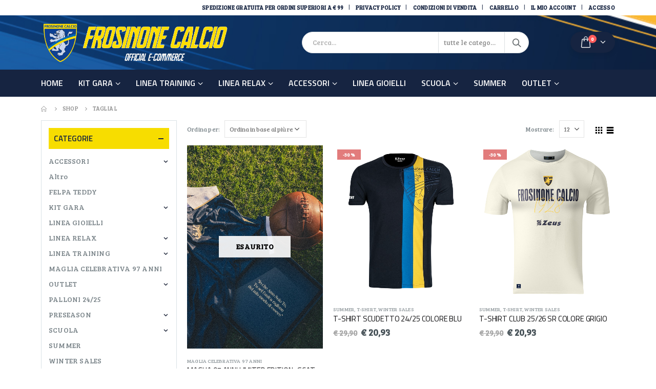

--- FILE ---
content_type: text/html; charset=UTF-8
request_url: https://store.frosinonecalcio.com/taglie/taglia-l/
body_size: 33837
content:
<!DOCTYPE html>
<html lang="it-IT">
<head>
    
	<meta charset="UTF-8">
	<!--[if IE]><meta http-equiv='X-UA-Compatible' content='IE=edge,chrome=1'><![endif]-->
	<meta name="viewport" content="width=device-width, initial-scale=1.0, minimum-scale=1.0">
	<link rel="profile" href="http://gmpg.org/xfn/11" />
	<link rel="pingback" href="https://store.frosinonecalcio.com/xmlrpc.php" />

		<link rel="shortcut icon" href="//store.frosinonecalcio.com/wp-content/uploads/2025/10/favicon-32x32.png" type="image/x-icon" />
		<link rel="apple-touch-icon" href="">
		<link rel="apple-touch-icon" sizes="120x120" href="">
		<link rel="apple-touch-icon" sizes="76x76" href="">
		<link rel="apple-touch-icon" sizes="152x152" href="">

<title>TAGLIA L &#8211; Store Frosinone Calcio</title>
<meta name='robots' content='max-image-preview:large' />
	<style>img:is([sizes="auto" i], [sizes^="auto," i]) { contain-intrinsic-size: 3000px 1500px }</style>
	<link rel='dns-prefetch' href='//fonts.googleapis.com' />
<link rel="alternate" type="application/rss+xml" title="Store Frosinone Calcio &raquo; Feed" href="https://store.frosinonecalcio.com/feed/" />
<link rel="alternate" type="application/rss+xml" title="Store Frosinone Calcio &raquo; Feed dei commenti" href="https://store.frosinonecalcio.com/comments/feed/" />
<link rel="alternate" type="application/rss+xml" title="Feed Store Frosinone Calcio &raquo; TAGLIA L TAGLIE" href="https://store.frosinonecalcio.com/taglie/taglia-l/feed/" />
<script type="text/javascript">
/* <![CDATA[ */
window._wpemojiSettings = {"baseUrl":"https:\/\/s.w.org\/images\/core\/emoji\/16.0.1\/72x72\/","ext":".png","svgUrl":"https:\/\/s.w.org\/images\/core\/emoji\/16.0.1\/svg\/","svgExt":".svg","source":{"concatemoji":"https:\/\/store.frosinonecalcio.com\/wp-includes\/js\/wp-emoji-release.min.js?ver=6.8.3"}};
/*! This file is auto-generated */
!function(s,n){var o,i,e;function c(e){try{var t={supportTests:e,timestamp:(new Date).valueOf()};sessionStorage.setItem(o,JSON.stringify(t))}catch(e){}}function p(e,t,n){e.clearRect(0,0,e.canvas.width,e.canvas.height),e.fillText(t,0,0);var t=new Uint32Array(e.getImageData(0,0,e.canvas.width,e.canvas.height).data),a=(e.clearRect(0,0,e.canvas.width,e.canvas.height),e.fillText(n,0,0),new Uint32Array(e.getImageData(0,0,e.canvas.width,e.canvas.height).data));return t.every(function(e,t){return e===a[t]})}function u(e,t){e.clearRect(0,0,e.canvas.width,e.canvas.height),e.fillText(t,0,0);for(var n=e.getImageData(16,16,1,1),a=0;a<n.data.length;a++)if(0!==n.data[a])return!1;return!0}function f(e,t,n,a){switch(t){case"flag":return n(e,"\ud83c\udff3\ufe0f\u200d\u26a7\ufe0f","\ud83c\udff3\ufe0f\u200b\u26a7\ufe0f")?!1:!n(e,"\ud83c\udde8\ud83c\uddf6","\ud83c\udde8\u200b\ud83c\uddf6")&&!n(e,"\ud83c\udff4\udb40\udc67\udb40\udc62\udb40\udc65\udb40\udc6e\udb40\udc67\udb40\udc7f","\ud83c\udff4\u200b\udb40\udc67\u200b\udb40\udc62\u200b\udb40\udc65\u200b\udb40\udc6e\u200b\udb40\udc67\u200b\udb40\udc7f");case"emoji":return!a(e,"\ud83e\udedf")}return!1}function g(e,t,n,a){var r="undefined"!=typeof WorkerGlobalScope&&self instanceof WorkerGlobalScope?new OffscreenCanvas(300,150):s.createElement("canvas"),o=r.getContext("2d",{willReadFrequently:!0}),i=(o.textBaseline="top",o.font="600 32px Arial",{});return e.forEach(function(e){i[e]=t(o,e,n,a)}),i}function t(e){var t=s.createElement("script");t.src=e,t.defer=!0,s.head.appendChild(t)}"undefined"!=typeof Promise&&(o="wpEmojiSettingsSupports",i=["flag","emoji"],n.supports={everything:!0,everythingExceptFlag:!0},e=new Promise(function(e){s.addEventListener("DOMContentLoaded",e,{once:!0})}),new Promise(function(t){var n=function(){try{var e=JSON.parse(sessionStorage.getItem(o));if("object"==typeof e&&"number"==typeof e.timestamp&&(new Date).valueOf()<e.timestamp+604800&&"object"==typeof e.supportTests)return e.supportTests}catch(e){}return null}();if(!n){if("undefined"!=typeof Worker&&"undefined"!=typeof OffscreenCanvas&&"undefined"!=typeof URL&&URL.createObjectURL&&"undefined"!=typeof Blob)try{var e="postMessage("+g.toString()+"("+[JSON.stringify(i),f.toString(),p.toString(),u.toString()].join(",")+"));",a=new Blob([e],{type:"text/javascript"}),r=new Worker(URL.createObjectURL(a),{name:"wpTestEmojiSupports"});return void(r.onmessage=function(e){c(n=e.data),r.terminate(),t(n)})}catch(e){}c(n=g(i,f,p,u))}t(n)}).then(function(e){for(var t in e)n.supports[t]=e[t],n.supports.everything=n.supports.everything&&n.supports[t],"flag"!==t&&(n.supports.everythingExceptFlag=n.supports.everythingExceptFlag&&n.supports[t]);n.supports.everythingExceptFlag=n.supports.everythingExceptFlag&&!n.supports.flag,n.DOMReady=!1,n.readyCallback=function(){n.DOMReady=!0}}).then(function(){return e}).then(function(){var e;n.supports.everything||(n.readyCallback(),(e=n.source||{}).concatemoji?t(e.concatemoji):e.wpemoji&&e.twemoji&&(t(e.twemoji),t(e.wpemoji)))}))}((window,document),window._wpemojiSettings);
/* ]]> */
</script>
<style id='wp-emoji-styles-inline-css' type='text/css'>

	img.wp-smiley, img.emoji {
		display: inline !important;
		border: none !important;
		box-shadow: none !important;
		height: 1em !important;
		width: 1em !important;
		margin: 0 0.07em !important;
		vertical-align: -0.1em !important;
		background: none !important;
		padding: 0 !important;
	}
</style>
<link rel='stylesheet' id='wp-block-library-css' href='https://store.frosinonecalcio.com/wp-includes/css/dist/block-library/style.min.css?ver=6.8.3' type='text/css' media='all' />
<style id='wp-block-library-theme-inline-css' type='text/css'>
.wp-block-audio :where(figcaption){color:#555;font-size:13px;text-align:center}.is-dark-theme .wp-block-audio :where(figcaption){color:#ffffffa6}.wp-block-audio{margin:0 0 1em}.wp-block-code{border:1px solid #ccc;border-radius:4px;font-family:Menlo,Consolas,monaco,monospace;padding:.8em 1em}.wp-block-embed :where(figcaption){color:#555;font-size:13px;text-align:center}.is-dark-theme .wp-block-embed :where(figcaption){color:#ffffffa6}.wp-block-embed{margin:0 0 1em}.blocks-gallery-caption{color:#555;font-size:13px;text-align:center}.is-dark-theme .blocks-gallery-caption{color:#ffffffa6}:root :where(.wp-block-image figcaption){color:#555;font-size:13px;text-align:center}.is-dark-theme :root :where(.wp-block-image figcaption){color:#ffffffa6}.wp-block-image{margin:0 0 1em}.wp-block-pullquote{border-bottom:4px solid;border-top:4px solid;color:currentColor;margin-bottom:1.75em}.wp-block-pullquote cite,.wp-block-pullquote footer,.wp-block-pullquote__citation{color:currentColor;font-size:.8125em;font-style:normal;text-transform:uppercase}.wp-block-quote{border-left:.25em solid;margin:0 0 1.75em;padding-left:1em}.wp-block-quote cite,.wp-block-quote footer{color:currentColor;font-size:.8125em;font-style:normal;position:relative}.wp-block-quote:where(.has-text-align-right){border-left:none;border-right:.25em solid;padding-left:0;padding-right:1em}.wp-block-quote:where(.has-text-align-center){border:none;padding-left:0}.wp-block-quote.is-large,.wp-block-quote.is-style-large,.wp-block-quote:where(.is-style-plain){border:none}.wp-block-search .wp-block-search__label{font-weight:700}.wp-block-search__button{border:1px solid #ccc;padding:.375em .625em}:where(.wp-block-group.has-background){padding:1.25em 2.375em}.wp-block-separator.has-css-opacity{opacity:.4}.wp-block-separator{border:none;border-bottom:2px solid;margin-left:auto;margin-right:auto}.wp-block-separator.has-alpha-channel-opacity{opacity:1}.wp-block-separator:not(.is-style-wide):not(.is-style-dots){width:100px}.wp-block-separator.has-background:not(.is-style-dots){border-bottom:none;height:1px}.wp-block-separator.has-background:not(.is-style-wide):not(.is-style-dots){height:2px}.wp-block-table{margin:0 0 1em}.wp-block-table td,.wp-block-table th{word-break:normal}.wp-block-table :where(figcaption){color:#555;font-size:13px;text-align:center}.is-dark-theme .wp-block-table :where(figcaption){color:#ffffffa6}.wp-block-video :where(figcaption){color:#555;font-size:13px;text-align:center}.is-dark-theme .wp-block-video :where(figcaption){color:#ffffffa6}.wp-block-video{margin:0 0 1em}:root :where(.wp-block-template-part.has-background){margin-bottom:0;margin-top:0;padding:1.25em 2.375em}
</style>
<style id='classic-theme-styles-inline-css' type='text/css'>
/*! This file is auto-generated */
.wp-block-button__link{color:#fff;background-color:#32373c;border-radius:9999px;box-shadow:none;text-decoration:none;padding:calc(.667em + 2px) calc(1.333em + 2px);font-size:1.125em}.wp-block-file__button{background:#32373c;color:#fff;text-decoration:none}
</style>
<style id='create-block-ea-blocks-style-inline-css' type='text/css'>
.wp-block-create-block-ea-blocks{background-color:#21759b;color:#fff;padding:2px}

</style>
<style id='ea-blocks-ea-fullcalendar-style-inline-css' type='text/css'>
.wp-block-create-block-ea-blocks{background-color:#21759b;color:#fff;padding:2px}

</style>
<style id='safe-svg-svg-icon-style-inline-css' type='text/css'>
.safe-svg-cover{text-align:center}.safe-svg-cover .safe-svg-inside{display:inline-block;max-width:100%}.safe-svg-cover svg{fill:currentColor;height:100%;max-height:100%;max-width:100%;width:100%}

</style>
<style id='global-styles-inline-css' type='text/css'>
:root{--wp--preset--aspect-ratio--square: 1;--wp--preset--aspect-ratio--4-3: 4/3;--wp--preset--aspect-ratio--3-4: 3/4;--wp--preset--aspect-ratio--3-2: 3/2;--wp--preset--aspect-ratio--2-3: 2/3;--wp--preset--aspect-ratio--16-9: 16/9;--wp--preset--aspect-ratio--9-16: 9/16;--wp--preset--color--black: #000000;--wp--preset--color--cyan-bluish-gray: #abb8c3;--wp--preset--color--white: #ffffff;--wp--preset--color--pale-pink: #f78da7;--wp--preset--color--vivid-red: #cf2e2e;--wp--preset--color--luminous-vivid-orange: #ff6900;--wp--preset--color--luminous-vivid-amber: #fcb900;--wp--preset--color--light-green-cyan: #7bdcb5;--wp--preset--color--vivid-green-cyan: #00d084;--wp--preset--color--pale-cyan-blue: #8ed1fc;--wp--preset--color--vivid-cyan-blue: #0693e3;--wp--preset--color--vivid-purple: #9b51e0;--wp--preset--color--primary: #162440;--wp--preset--color--secondary: #162440;--wp--preset--color--tertiary: #2baab1;--wp--preset--color--quaternary: #383f48;--wp--preset--color--dark: #465157;--wp--preset--color--light: #ffffff;--wp--preset--gradient--vivid-cyan-blue-to-vivid-purple: linear-gradient(135deg,rgba(6,147,227,1) 0%,rgb(155,81,224) 100%);--wp--preset--gradient--light-green-cyan-to-vivid-green-cyan: linear-gradient(135deg,rgb(122,220,180) 0%,rgb(0,208,130) 100%);--wp--preset--gradient--luminous-vivid-amber-to-luminous-vivid-orange: linear-gradient(135deg,rgba(252,185,0,1) 0%,rgba(255,105,0,1) 100%);--wp--preset--gradient--luminous-vivid-orange-to-vivid-red: linear-gradient(135deg,rgba(255,105,0,1) 0%,rgb(207,46,46) 100%);--wp--preset--gradient--very-light-gray-to-cyan-bluish-gray: linear-gradient(135deg,rgb(238,238,238) 0%,rgb(169,184,195) 100%);--wp--preset--gradient--cool-to-warm-spectrum: linear-gradient(135deg,rgb(74,234,220) 0%,rgb(151,120,209) 20%,rgb(207,42,186) 40%,rgb(238,44,130) 60%,rgb(251,105,98) 80%,rgb(254,248,76) 100%);--wp--preset--gradient--blush-light-purple: linear-gradient(135deg,rgb(255,206,236) 0%,rgb(152,150,240) 100%);--wp--preset--gradient--blush-bordeaux: linear-gradient(135deg,rgb(254,205,165) 0%,rgb(254,45,45) 50%,rgb(107,0,62) 100%);--wp--preset--gradient--luminous-dusk: linear-gradient(135deg,rgb(255,203,112) 0%,rgb(199,81,192) 50%,rgb(65,88,208) 100%);--wp--preset--gradient--pale-ocean: linear-gradient(135deg,rgb(255,245,203) 0%,rgb(182,227,212) 50%,rgb(51,167,181) 100%);--wp--preset--gradient--electric-grass: linear-gradient(135deg,rgb(202,248,128) 0%,rgb(113,206,126) 100%);--wp--preset--gradient--midnight: linear-gradient(135deg,rgb(2,3,129) 0%,rgb(40,116,252) 100%);--wp--preset--font-size--small: 13px;--wp--preset--font-size--medium: 20px;--wp--preset--font-size--large: 36px;--wp--preset--font-size--x-large: 42px;--wp--preset--spacing--20: 0.44rem;--wp--preset--spacing--30: 0.67rem;--wp--preset--spacing--40: 1rem;--wp--preset--spacing--50: 1.5rem;--wp--preset--spacing--60: 2.25rem;--wp--preset--spacing--70: 3.38rem;--wp--preset--spacing--80: 5.06rem;--wp--preset--shadow--natural: 6px 6px 9px rgba(0, 0, 0, 0.2);--wp--preset--shadow--deep: 12px 12px 50px rgba(0, 0, 0, 0.4);--wp--preset--shadow--sharp: 6px 6px 0px rgba(0, 0, 0, 0.2);--wp--preset--shadow--outlined: 6px 6px 0px -3px rgba(255, 255, 255, 1), 6px 6px rgba(0, 0, 0, 1);--wp--preset--shadow--crisp: 6px 6px 0px rgba(0, 0, 0, 1);}:where(.is-layout-flex){gap: 0.5em;}:where(.is-layout-grid){gap: 0.5em;}body .is-layout-flex{display: flex;}.is-layout-flex{flex-wrap: wrap;align-items: center;}.is-layout-flex > :is(*, div){margin: 0;}body .is-layout-grid{display: grid;}.is-layout-grid > :is(*, div){margin: 0;}:where(.wp-block-columns.is-layout-flex){gap: 2em;}:where(.wp-block-columns.is-layout-grid){gap: 2em;}:where(.wp-block-post-template.is-layout-flex){gap: 1.25em;}:where(.wp-block-post-template.is-layout-grid){gap: 1.25em;}.has-black-color{color: var(--wp--preset--color--black) !important;}.has-cyan-bluish-gray-color{color: var(--wp--preset--color--cyan-bluish-gray) !important;}.has-white-color{color: var(--wp--preset--color--white) !important;}.has-pale-pink-color{color: var(--wp--preset--color--pale-pink) !important;}.has-vivid-red-color{color: var(--wp--preset--color--vivid-red) !important;}.has-luminous-vivid-orange-color{color: var(--wp--preset--color--luminous-vivid-orange) !important;}.has-luminous-vivid-amber-color{color: var(--wp--preset--color--luminous-vivid-amber) !important;}.has-light-green-cyan-color{color: var(--wp--preset--color--light-green-cyan) !important;}.has-vivid-green-cyan-color{color: var(--wp--preset--color--vivid-green-cyan) !important;}.has-pale-cyan-blue-color{color: var(--wp--preset--color--pale-cyan-blue) !important;}.has-vivid-cyan-blue-color{color: var(--wp--preset--color--vivid-cyan-blue) !important;}.has-vivid-purple-color{color: var(--wp--preset--color--vivid-purple) !important;}.has-black-background-color{background-color: var(--wp--preset--color--black) !important;}.has-cyan-bluish-gray-background-color{background-color: var(--wp--preset--color--cyan-bluish-gray) !important;}.has-white-background-color{background-color: var(--wp--preset--color--white) !important;}.has-pale-pink-background-color{background-color: var(--wp--preset--color--pale-pink) !important;}.has-vivid-red-background-color{background-color: var(--wp--preset--color--vivid-red) !important;}.has-luminous-vivid-orange-background-color{background-color: var(--wp--preset--color--luminous-vivid-orange) !important;}.has-luminous-vivid-amber-background-color{background-color: var(--wp--preset--color--luminous-vivid-amber) !important;}.has-light-green-cyan-background-color{background-color: var(--wp--preset--color--light-green-cyan) !important;}.has-vivid-green-cyan-background-color{background-color: var(--wp--preset--color--vivid-green-cyan) !important;}.has-pale-cyan-blue-background-color{background-color: var(--wp--preset--color--pale-cyan-blue) !important;}.has-vivid-cyan-blue-background-color{background-color: var(--wp--preset--color--vivid-cyan-blue) !important;}.has-vivid-purple-background-color{background-color: var(--wp--preset--color--vivid-purple) !important;}.has-black-border-color{border-color: var(--wp--preset--color--black) !important;}.has-cyan-bluish-gray-border-color{border-color: var(--wp--preset--color--cyan-bluish-gray) !important;}.has-white-border-color{border-color: var(--wp--preset--color--white) !important;}.has-pale-pink-border-color{border-color: var(--wp--preset--color--pale-pink) !important;}.has-vivid-red-border-color{border-color: var(--wp--preset--color--vivid-red) !important;}.has-luminous-vivid-orange-border-color{border-color: var(--wp--preset--color--luminous-vivid-orange) !important;}.has-luminous-vivid-amber-border-color{border-color: var(--wp--preset--color--luminous-vivid-amber) !important;}.has-light-green-cyan-border-color{border-color: var(--wp--preset--color--light-green-cyan) !important;}.has-vivid-green-cyan-border-color{border-color: var(--wp--preset--color--vivid-green-cyan) !important;}.has-pale-cyan-blue-border-color{border-color: var(--wp--preset--color--pale-cyan-blue) !important;}.has-vivid-cyan-blue-border-color{border-color: var(--wp--preset--color--vivid-cyan-blue) !important;}.has-vivid-purple-border-color{border-color: var(--wp--preset--color--vivid-purple) !important;}.has-vivid-cyan-blue-to-vivid-purple-gradient-background{background: var(--wp--preset--gradient--vivid-cyan-blue-to-vivid-purple) !important;}.has-light-green-cyan-to-vivid-green-cyan-gradient-background{background: var(--wp--preset--gradient--light-green-cyan-to-vivid-green-cyan) !important;}.has-luminous-vivid-amber-to-luminous-vivid-orange-gradient-background{background: var(--wp--preset--gradient--luminous-vivid-amber-to-luminous-vivid-orange) !important;}.has-luminous-vivid-orange-to-vivid-red-gradient-background{background: var(--wp--preset--gradient--luminous-vivid-orange-to-vivid-red) !important;}.has-very-light-gray-to-cyan-bluish-gray-gradient-background{background: var(--wp--preset--gradient--very-light-gray-to-cyan-bluish-gray) !important;}.has-cool-to-warm-spectrum-gradient-background{background: var(--wp--preset--gradient--cool-to-warm-spectrum) !important;}.has-blush-light-purple-gradient-background{background: var(--wp--preset--gradient--blush-light-purple) !important;}.has-blush-bordeaux-gradient-background{background: var(--wp--preset--gradient--blush-bordeaux) !important;}.has-luminous-dusk-gradient-background{background: var(--wp--preset--gradient--luminous-dusk) !important;}.has-pale-ocean-gradient-background{background: var(--wp--preset--gradient--pale-ocean) !important;}.has-electric-grass-gradient-background{background: var(--wp--preset--gradient--electric-grass) !important;}.has-midnight-gradient-background{background: var(--wp--preset--gradient--midnight) !important;}.has-small-font-size{font-size: var(--wp--preset--font-size--small) !important;}.has-medium-font-size{font-size: var(--wp--preset--font-size--medium) !important;}.has-large-font-size{font-size: var(--wp--preset--font-size--large) !important;}.has-x-large-font-size{font-size: var(--wp--preset--font-size--x-large) !important;}
:where(.wp-block-post-template.is-layout-flex){gap: 1.25em;}:where(.wp-block-post-template.is-layout-grid){gap: 1.25em;}
:where(.wp-block-columns.is-layout-flex){gap: 2em;}:where(.wp-block-columns.is-layout-grid){gap: 2em;}
:root :where(.wp-block-pullquote){font-size: 1.5em;line-height: 1.6;}
</style>
<link rel='stylesheet' id='pb_animate-css' href='https://store.frosinonecalcio.com/wp-content/plugins/ays-popup-box/public/css/animate.css?ver=5.5.8' type='text/css' media='all' />
<link rel='stylesheet' id='contact-form-7-css' href='https://store.frosinonecalcio.com/wp-content/plugins/contact-form-7/includes/css/styles.css?ver=6.1.2' type='text/css' media='all' />
<link rel='stylesheet' id='rs-plugin-settings-css' href='https://store.frosinonecalcio.com/wp-content/plugins/revslider/public/assets/css/rs6.css?ver=6.1.0' type='text/css' media='all' />
<style id='rs-plugin-settings-inline-css' type='text/css'>
#rs-demo-id {}
.tparrows:before{color:#162440;text-shadow:0 0 3px #fff;}.revslider-initialised .tp-loader{z-index:18;}
</style>
<link rel='stylesheet' id='uaf_client_css-css' href='https://store.frosinonecalcio.com/wp-content/uploads/useanyfont/uaf.css?ver=1753952504' type='text/css' media='all' />
<style id='woocommerce-inline-inline-css' type='text/css'>
.woocommerce form .form-row .required { visibility: visible; }
</style>
<link rel='stylesheet' id='wp_connectif-css' href='https://store.frosinonecalcio.com/wp-content/plugins/wp_connectif/public/css/wp_connectif-public.css?ver=1.5.7' type='text/css' media='all' />
<link rel='stylesheet' id='woo-variation-swatches-css' href='https://store.frosinonecalcio.com/wp-content/plugins/woo-variation-swatches/assets/css/frontend.min.css?ver=1760470747' type='text/css' media='all' />
<style id='woo-variation-swatches-inline-css' type='text/css'>
:root {
--wvs-tick:url("data:image/svg+xml;utf8,%3Csvg filter='drop-shadow(0px 0px 2px rgb(0 0 0 / .8))' xmlns='http://www.w3.org/2000/svg'  viewBox='0 0 30 30'%3E%3Cpath fill='none' stroke='%23ffffff' stroke-linecap='round' stroke-linejoin='round' stroke-width='4' d='M4 16L11 23 27 7'/%3E%3C/svg%3E");

--wvs-cross:url("data:image/svg+xml;utf8,%3Csvg filter='drop-shadow(0px 0px 5px rgb(255 255 255 / .6))' xmlns='http://www.w3.org/2000/svg' width='72px' height='72px' viewBox='0 0 24 24'%3E%3Cpath fill='none' stroke='%23ff0000' stroke-linecap='round' stroke-width='0.6' d='M5 5L19 19M19 5L5 19'/%3E%3C/svg%3E");
--wvs-single-product-item-width:30px;
--wvs-single-product-item-height:30px;
--wvs-single-product-item-font-size:16px}
</style>
<link rel='stylesheet' id='brands-styles-css' href='https://store.frosinonecalcio.com/wp-content/plugins/woocommerce/assets/css/brands.css?ver=10.3.3' type='text/css' media='all' />
<!--[if lt IE 9]>
<link rel='stylesheet' id='vc_lte_ie9-css' href='https://store.frosinonecalcio.com/wp-content/plugins/js_composer/assets/css/vc_lte_ie9.min.css?ver=6.0.5' type='text/css' media='screen' />
<![endif]-->
<link rel='stylesheet' id='js_composer_front-css' href='https://store.frosinonecalcio.com/wp-content/plugins/js_composer/assets/css/js_composer.min.css?ver=6.0.5' type='text/css' media='all' />
<link rel='stylesheet' id='porto-google-fonts-css' href='//fonts.googleapis.com/css?family=Bree+Serif%3A200%2C300%2C400%2C700%2C800%2C600%7CShadows+Into+Light%3A200%2C300%2C400%2C700%2C800%2C600%7CTitillium+Web%3A200%2C300%2C400%2C700%2C800%2C600%7COpen+Sans%3A200%2C300%2C400%2C700%2C800%2C600%7COswald%3A200%2C300%2C400%2C700%2C800%2C600&#038;ver=6.8.3' type='text/css' media='all' />
<link rel='stylesheet' id='bootstrap-css' href='https://store.frosinonecalcio.com/wp-content/uploads/porto_styles/bootstrap.css?ver=5.0' type='text/css' media='all' />
<link rel='stylesheet' id='porto-plugins-css' href='https://store.frosinonecalcio.com/wp-content/themes/porto/css/plugins.css?ver=6.8.3' type='text/css' media='all' />
<link rel='stylesheet' id='porto-theme-css' href='https://store.frosinonecalcio.com/wp-content/themes/porto/css/theme.css?ver=6.8.3' type='text/css' media='all' />
<link rel='stylesheet' id='porto-shortcodes-css' href='https://store.frosinonecalcio.com/wp-content/themes/porto/css/shortcodes.css?ver=5.0' type='text/css' media='all' />
<link rel='stylesheet' id='porto-theme-shop-css' href='https://store.frosinonecalcio.com/wp-content/themes/porto/css/theme_shop.css?ver=6.8.3' type='text/css' media='all' />
<link rel='stylesheet' id='porto-dynamic-style-css' href='https://store.frosinonecalcio.com/wp-content/uploads/porto_styles/dynamic_style.css?ver=5.0' type='text/css' media='all' />
<link rel='stylesheet' id='porto-style-css' href='https://store.frosinonecalcio.com/wp-content/themes/porto/style.css?ver=6.8.3' type='text/css' media='all' />
<style id='porto-style-inline-css' type='text/css'>
	#header .logo,.side-header-narrow-bar-logo{max-width:170px;}@media (min-width:1160px){#header .logo{max-width:250px;}}@media (max-width:991px){#header .logo{max-width:110px;}}@media (max-width:767px){#header .logo{max-width:145px;}}#header.sticky-header .logo{max-width:86.25px;}@media (min-width:992px){}.page-top ul.breadcrumb > li.home{display:inline-block;}.page-top ul.breadcrumb > li.home a{position:relative;width:14px;text-indent:-9999px;}.page-top ul.breadcrumb > li.home a:after{content:"\e883";font-family:'porto';position:absolute;left:0;top:0;text-indent:0;}#header.sticky-header .main-menu > li.menu-item > a,#header.sticky-header .main-menu > li.menu-custom-content a{color:#ffffff}#header.sticky-header .main-menu > li.menu-item:hover > a,#header.sticky-header .main-menu > li.menu-item.active:hover > a,#header.sticky-header .main-menu > li.menu-custom-content:hover a{color:#f7dd01}#login-form-popup{position:relative;width:80%;max-width:872px;margin-left:auto;margin-right:auto;}#login-form-popup .featured-box{margin-bottom:0;box-shadow:none;border:none;}#login-form-popup .featured-box .box-content{padding:25px 35px;}#login-form-popup .featured-box h2{text-transform:uppercase;font-size:15px;letter-spacing:0.05em;font-weight:600;color:#313131;line-height:2;}.porto-social-login-section{background:#f4f4f2;text-align:center;padding:20px 20px 25px;}.porto-social-login-section p{text-transform:uppercase;font-size:12px;color:#313131;font-weight:600;margin-bottom:8px;}#login-form-popup .col2-set{margin-left:-20px;margin-right:-20px;}#login-form-popup .col-1,#login-form-popup .col-2{padding-left:20px;padding-right:20px;}@media (min-width:992px){#login-form-popup .col-1{border-right:1px solid #f5f6f6;}}#login-form-popup .input-text{box-shadow:none;padding-top:10px;padding-bottom:10px;border-color:#ddd;border-radius:2px;}#login-form-popup form label{font-size:12px;line-height:1;}#login-form-popup .form-row{margin-bottom:20px;}#login-form-popup .button{border-radius:2px;padding:10px 24px;text-transform:uppercase;text-shadow:none;font-family:Oswald;font-size:12px;letter-spacing:0.025em;color:#fff;}#login-form-popup label.inline{margin-top:15px;float:right;position:relative;cursor:pointer;line-height:1.5;}#login-form-popup label.inline input[type=checkbox]{opacity:0;margin-right:8px;margin-top:0;margin-bottom:0;}#login-form-popup label.inline span:before{content:'';position:absolute;border:1px solid #ddd;border-radius:1px;width:16px;height:16px;left:0;top:0;text-align:center;line-height:15px;font-family:'Font Awesome 5 Free';font-weight:900;font-size:9px;color:#aaa;}#login-form-popup label.inline input[type=checkbox]:checked + span:before{content:'\f00c';}#login-form-popup .social-button{text-decoration:none;margin-left:10px;margin-right:10px;}#login-form-popup .social-button i{font-size:16px;margin-right:8px;}#login-form-popup p.status{color:#313131;}#login-form-popup .lost_password{margin-top:-15px;font-size:13px;margin-bottom:0;}.porto-social-login-section .google-plus{background:#dd4e31;}.porto-social-login-section .facebook{background:#3a589d;}.porto-social-login-section .twitter{background:#1aa9e1;}html.panel-opened body > .mfp-bg{z-index:9042;}html.panel-opened body > .mfp-wrap{z-index:9043;}.product-thumbs-slider.owl-carousel .owl-item.active .img-thumbnail,.product-images,.porto-menu-links{border-radius:2px;}.header-top .container:after{content:'';position:absolute;bottom:0;left:10px;right:10px;width:calc(100% - 20px);border-bottom:1px solid rgba(248,248,248,0.2);}#header .header-contact{margin-right:75px;padding-right:0;border-right:none;}#header .header-contact i{margin-right:17px;vertical-align:top;font-size:30px;color:#40aee5!important;}#header .header-contact span{margin-top:-8px!important;display:inline-block;vertical-align:top;color:#bde1f5!important;font-size:11px;font-weight:600;text-align:left;letter-spacing:0;}#header .header-contact span b{font-size:18px;font-weight:600;display:block;line-height:15px;letter-spacing:0;}#header .main-menu > li.menu-item{margin-right:30px;}.main-menu-wrap .main-menu .menu-custom-block a:not(:last-child){margin-right:30px;}#mini-cart .minicart-icon{font-size:30px;}@media (max-width:991px){#mini-cart .minicart-icon{font-size:24px;}}#mini-cart .cart-head:after{right:14px;}#header:not(.sticky-header) #mini-cart .cart-items{left:31px;top:5px;}#header:not(.sticky-header) #mini-cart{border:1px solid #0082c2;box-shadow:0 5px 11px -2px rgba(0,0,0,0.1);}#header:not(.sticky-header) #mini-cart .cart-head{min-width:79px;}.owl-carousel.nav-inside .owl-dots{position:absolute;bottom:30px;}.owl-carousel.nav-inside-left .owl-dots{left:25px;}.custom-owl-dots-style-1.owl-carousel .owl-dots{left:60px;}.custom-owl-dots-style-1.owl-carousel .owl-dots .owl-dot span{width:24px;height:3px;border-radius:0;border-color:#333;opacity:0.4;}.custom-owl-dots-style-1.owl-carousel .owl-dots .owl-dot span:after{display:none !important;}.custom-owl-dots-style-1.owl-carousel .owl-dots .owl-dot.active span{border-color:#010204;opacity:1;}@media (max-width:575px){.custom-owl-dots-style-1.owl-carousel .owl-dots{bottom:12px;left:8%;}}.main-content,.left-sidebar,.right-sidebar{padding-top:0;}#mini-cart .buttons a{background:#010204;}ul.products .price,ul.product_list_widget li .product-details .amount,.widget ul.product_list_widget li .product-details .amount{letter-spacing:0;}ul.products li.product-col .product-image .inner:before{content:'';position:absolute;left:0;top:0;width:100%;height:100%;background:rgba(0,0,0,0.1);z-index:1;opacity:0;transition:opacity 0.2s ease}ul.products li.product-col:hover .product-image .inner:before{opacity:1;}.porto-menu-links > .vc_column-inner{border:1px solid #ddd;}.porto-menu-links .porto-links-block{border:none;}.porto-links-block .links-content ul{padding-top:0;}.porto-links-block li.porto-links-item > a{padding-top:13px;padding-bottom:13px;}.porto-menu-links .btn{font-weight:600;padding:16px 0 17px;width:100%;}@media (max-width:991px){.home-bar .col-lg-4{text-align:left !important;border:none !important;}}.home-bar .porto-feature-box{display:inline-block;}#footer .widget_wysija_cont .wysija-input,#footer .widget_wysija_cont .wysija-submit{height:48px;}#footer .widget_wysija_cont .wysija-submit{padding-left:20px;padding-right:20px;}#footer .widgettitle,#footer .widget-title{font-size:16px;font-weight:700;}#footer .footer-main > .container:after{content:'';display:block;position:absolute;left:10px;bottom:0;width:calc(100% - 20px);border-bottom:1px solid #3d3d38;}html #topcontrol{width:40px;height:40px;right:15px;border-radius:5px 5px 0 0;}#footer .widget.follow-us .share-links a,.widget.follow-us .share-links a{box-shadow:none;font-size:15px;width:37px;height:37px;}#footer .widget.follow-us .share-links a:hover,.widget.follow-us .share-links a:hover{background:#33332f!important;}#footer .footer-bottom .footer-center{padding-right:0;}#footer .footer-bottom .img-responsive{float:right;}#footer .widget .widget_wysija{max-width:none;}#footer .widget{margin-bottom:20px;}#footer .widget + .widget{margin-top:20px;}#footer .widget.contact-info i{display:none;}.widget.contact-info .contact-info-block .contact-details strong,.widget.contact-info .contact-info-block .contact-details span{padding-left:0;}.widget.contact-info .contact-info-block .contact-details strong{line-height:1em;}.newsletter-popup-form .formError .formErrorContent{color:#fff !important;width:165px;}.newsletter-popup-form .wysija-submit:hover{background:#e6e6e6;}.newsletter-popup-form{position:relative;max-width:700px;width:100%;margin-left:auto;margin-right:auto;box-shadow:0 10px 25px rgba(0,0,0,0.5);background:url(//sw-themes.com/porto_dummy/wp-content/uploads/2016/06/newsletter_popup_bg.jpg) no-repeat;background-size:cover;padding:30px 30px 10px;background-position:bottom right;}.newsletter-popup-form .porto-modal-content{max-width:332px;padding:0;text-align:center;width:100%;background:none;}.newsletter-popup-form h2{color:#313131;font-size:16px;font-weight:700;letter-spacing:0;margin:20px 0 12px;}.newsletter-popup-form .widget_wysija{color:#444;font-size:13px;line-height:1.4;}.newsletter-popup-form .widget_wysija:after{content:'';display:block;clear:both;}.newsletter-popup-form .wysija-paragraph{float:left;margin-top:0;text-align:left;width:83%;margin-bottom:15px;}.newsletter-popup-form .wysija-submit{background:#fff;border-color:#ccc;border-radius:0 5px 5px 0;color:#686868;float:left;margin-left:-2px;margin-top:0;padding:0 12px;height:34px;}.newsletter-popup-form .wysija-input{border:1px solid #ccc;border-radius:5px 0 0 5px;box-shadow:0 1px 1px rgba(0,0,0,0.075) inset;color:#bfbfa6;font-size:13px;padding:7px 12px;width:100%;}.newsletter-popup-form .checkbox{color:#777;font-size:11px;}.newsletter-notification-form > .vc_column-inner{padding-top:0 !important;}.rtl .newsletter-popup-form .wysija-paragraph{float:right;text-align:right;}.rtl .newsletter-popup-form .wysija-submit{border-radius:5px 0 0 5px;float:right;margin-right:-2px;margin-left:0;}.rtl .newsletter-popup-form .wysija-input{border-radius:0 5px 5px 0;}.rtl #header .header-contact{margin-left:75px;margin-right:0;padding-left:0;border-left:none;}.rtl #header .main-menu > li.menu-item{margin-left:30px;margin-right:0;}.rtl .main-menu-wrap .main-menu .menu-custom-block a:not(:last-child){margin-left:30px;margin-right:0;}.rtl #mini-cart .cart-head:after{right:auto;left:14px;}.rtl #header:not(.sticky-header) #mini-cart .cart-items{right:31px;left:auto;}.rtl #footer .footer-bottom .img-responsive{float:left;}.rtl #topcontrol{left:15px;}
</style>
<!--[if lt IE 10]>
<link rel='stylesheet' id='porto-ie-css' href='https://store.frosinonecalcio.com/wp-content/themes/porto/css/ie.css?ver=6.8.3' type='text/css' media='all' />
<![endif]-->
<link rel='stylesheet' id='styles-child-css' href='https://store.frosinonecalcio.com/wp-content/themes/porto-child/style.css?ver=6.8.3' type='text/css' media='all' />
<script type="text/template" id="tmpl-variation-template">
	<div class="woocommerce-variation-description">{{{ data.variation.variation_description }}}</div>
	<div class="woocommerce-variation-price">{{{ data.variation.price_html }}}</div>
	<div class="woocommerce-variation-availability">{{{ data.variation.availability_html }}}</div>
</script>
<script type="text/template" id="tmpl-unavailable-variation-template">
	<p role="alert">Questo prodotto non è disponibile. Scegli un&#039;altra combinazione.</p>
</script>
<script type="text/javascript" src="https://store.frosinonecalcio.com/wp-includes/js/jquery/jquery.min.js?ver=3.7.1" id="jquery-core-js"></script>
<script type="text/javascript" src="https://store.frosinonecalcio.com/wp-includes/js/jquery/jquery-migrate.min.js?ver=3.4.1" id="jquery-migrate-js"></script>
<script type="text/javascript" id="ays-pb-js-extra">
/* <![CDATA[ */
var pbLocalizeObj = {"ajax":"https:\/\/store.frosinonecalcio.com\/wp-admin\/admin-ajax.php","seconds":"seconds","thisWillClose":"This will close in","icons":{"close_icon":"<svg class=\"ays_pb_material_close_icon\" xmlns=\"https:\/\/www.w3.org\/2000\/svg\" height=\"36px\" viewBox=\"0 0 24 24\" width=\"36px\" fill=\"#000000\" alt=\"Pop-up Close\"><path d=\"M0 0h24v24H0z\" fill=\"none\"\/><path d=\"M19 6.41L17.59 5 12 10.59 6.41 5 5 6.41 10.59 12 5 17.59 6.41 19 12 13.41 17.59 19 19 17.59 13.41 12z\"\/><\/svg>","close_circle_icon":"<svg class=\"ays_pb_material_close_circle_icon\" xmlns=\"https:\/\/www.w3.org\/2000\/svg\" height=\"24\" viewBox=\"0 0 24 24\" width=\"36\" alt=\"Pop-up Close\"><path d=\"M0 0h24v24H0z\" fill=\"none\"\/><path d=\"M12 2C6.47 2 2 6.47 2 12s4.47 10 10 10 10-4.47 10-10S17.53 2 12 2zm5 13.59L15.59 17 12 13.41 8.41 17 7 15.59 10.59 12 7 8.41 8.41 7 12 10.59 15.59 7 17 8.41 13.41 12 17 15.59z\"\/><\/svg>","volume_up_icon":"<svg class=\"ays_pb_fa_volume\" xmlns=\"https:\/\/www.w3.org\/2000\/svg\" height=\"24\" viewBox=\"0 0 24 24\" width=\"36\"><path d=\"M0 0h24v24H0z\" fill=\"none\"\/><path d=\"M3 9v6h4l5 5V4L7 9H3zm13.5 3c0-1.77-1.02-3.29-2.5-4.03v8.05c1.48-.73 2.5-2.25 2.5-4.02zM14 3.23v2.06c2.89.86 5 3.54 5 6.71s-2.11 5.85-5 6.71v2.06c4.01-.91 7-4.49 7-8.77s-2.99-7.86-7-8.77z\"\/><\/svg>","volume_mute_icon":"<svg xmlns=\"https:\/\/www.w3.org\/2000\/svg\" height=\"24\" viewBox=\"0 0 24 24\" width=\"24\"><path d=\"M0 0h24v24H0z\" fill=\"none\"\/><path d=\"M7 9v6h4l5 5V4l-5 5H7z\"\/><\/svg>"}};
/* ]]> */
</script>
<script type="text/javascript" src="https://store.frosinonecalcio.com/wp-content/plugins/ays-popup-box/public/js/ays-pb-public.js?ver=5.5.8" id="ays-pb-js"></script>
<script type="text/javascript" src="https://store.frosinonecalcio.com/wp-content/plugins/revslider/public/assets/js/revolution.tools.min.js?ver=6.0" id="tp-tools-js"></script>
<script type="text/javascript" src="https://store.frosinonecalcio.com/wp-content/plugins/revslider/public/assets/js/rs6.min.js?ver=6.1.0" id="revmin-js"></script>
<script type="text/javascript" src="https://store.frosinonecalcio.com/wp-content/plugins/woocommerce/assets/js/jquery-blockui/jquery.blockUI.min.js?ver=2.7.0-wc.10.3.3" id="wc-jquery-blockui-js" data-wp-strategy="defer"></script>
<script type="text/javascript" id="wc-add-to-cart-js-extra">
/* <![CDATA[ */
var wc_add_to_cart_params = {"ajax_url":"\/wp-admin\/admin-ajax.php","wc_ajax_url":"\/?wc-ajax=%%endpoint%%","i18n_view_cart":"Visualizza carrello","cart_url":"https:\/\/store.frosinonecalcio.com\/carrello\/","is_cart":"","cart_redirect_after_add":"yes"};
/* ]]> */
</script>
<script type="text/javascript" src="https://store.frosinonecalcio.com/wp-content/plugins/woocommerce/assets/js/frontend/add-to-cart.min.js?ver=10.3.3" id="wc-add-to-cart-js" data-wp-strategy="defer"></script>
<script type="text/javascript" src="https://store.frosinonecalcio.com/wp-content/plugins/woocommerce/assets/js/js-cookie/js.cookie.min.js?ver=2.1.4-wc.10.3.3" id="wc-js-cookie-js" data-wp-strategy="defer"></script>
<script type="text/javascript" id="woocommerce-js-extra">
/* <![CDATA[ */
var woocommerce_params = {"ajax_url":"\/wp-admin\/admin-ajax.php","wc_ajax_url":"\/?wc-ajax=%%endpoint%%","i18n_password_show":"Mostra password","i18n_password_hide":"Nascondi password"};
/* ]]> */
</script>
<script type="text/javascript" src="https://store.frosinonecalcio.com/wp-content/plugins/woocommerce/assets/js/frontend/woocommerce.min.js?ver=10.3.3" id="woocommerce-js" defer="defer" data-wp-strategy="defer"></script>
<script type="text/javascript" id="wp_connectif-js-extra">
/* <![CDATA[ */
var pluginsUrl = ["https:\/\/store.frosinonecalcio.com\/wp-content\/plugins"];
/* ]]> */
</script>
<script type="text/javascript" src="https://store.frosinonecalcio.com/wp-content/plugins/wp_connectif/public/js/wp_connectif-public.js?ver=1.5.7" id="wp_connectif-js"></script>
<script type="text/javascript" src="https://store.frosinonecalcio.com/wp-content/plugins/js_composer/assets/js/vendors/woocommerce-add-to-cart.js?ver=6.0.5" id="vc_woocommerce-add-to-cart-js-js"></script>
<script type="text/javascript" src="https://store.frosinonecalcio.com/wp-includes/js/underscore.min.js?ver=1.13.7" id="underscore-js"></script>
<script type="text/javascript" id="wp-util-js-extra">
/* <![CDATA[ */
var _wpUtilSettings = {"ajax":{"url":"\/wp-admin\/admin-ajax.php"}};
/* ]]> */
</script>
<script type="text/javascript" src="https://store.frosinonecalcio.com/wp-includes/js/wp-util.min.js?ver=6.8.3" id="wp-util-js"></script>
<script type="text/javascript" id="wc-add-to-cart-variation-js-extra">
/* <![CDATA[ */
var wc_add_to_cart_variation_params = {"wc_ajax_url":"\/?wc-ajax=%%endpoint%%","i18n_no_matching_variations_text":"Nessun prodotto corrisponde alla tua scelta. Prova con un'altra combinazione.","i18n_make_a_selection_text":"Seleziona le opzioni del prodotto prima di aggiungerlo al carrello.","i18n_unavailable_text":"Questo prodotto non \u00e8 disponibile. Scegli un'altra combinazione.","i18n_reset_alert_text":"La tua selezione \u00e8 stata azzerata. Seleziona le opzioni del prodotto prima di aggiungerlo al carrello."};
/* ]]> */
</script>
<script type="text/javascript" src="https://store.frosinonecalcio.com/wp-content/plugins/woocommerce/assets/js/frontend/add-to-cart-variation.min.js?ver=10.3.3" id="wc-add-to-cart-variation-js" defer="defer" data-wp-strategy="defer"></script>
<script type="text/javascript" src="https://store.frosinonecalcio.com/wp-content/plugins/woocommerce/assets/js/jquery-cookie/jquery.cookie.min.js?ver=1.4.1-wc.10.3.3" id="wc-jquery-cookie-js" defer="defer" data-wp-strategy="defer"></script>
<link rel="https://api.w.org/" href="https://store.frosinonecalcio.com/wp-json/" /><link rel="EditURI" type="application/rsd+xml" title="RSD" href="https://store.frosinonecalcio.com/xmlrpc.php?rsd" />
<meta name="generator" content="WordPress 6.8.3" />
<meta name="generator" content="WooCommerce 10.3.3" />
<script type="text/javascript" async>
	var _cnid = "28158b95-2501-4d52-8dcd-b325f90544e1";

	(function(w, r, a, cn, s) {

		w['ConnectifObject'] = r;
		w[r] = w[r] || function() {
			(w[r].q = w[r].q || []).push(arguments)
		};
		cn = document.createElement('script');
		cn.type = 'text/javascript';
		cn.async = true;
		cn.src = a;
		cn.id = '__cn_client_script_' + _cnid;
		s = document.getElementsByTagName('script')[0];
		s.parentNode.insertBefore(cn, s);

	})(window, 'cn', 'https://cdn.connectif.cloud/eu2/client-script/28158b95-2501-4d52-8dcd-b325f90544e1');
</script>	<noscript><style>.woocommerce-product-gallery{ opacity: 1 !important; }</style></noscript>
	<meta name="generator" content="Powered by WPBakery Page Builder - drag and drop page builder for WordPress."/>
<meta name="generator" content="Powered by Slider Revolution 6.1.0 - responsive, Mobile-Friendly Slider Plugin for WordPress with comfortable drag and drop interface." />
<script type="text/javascript">function setREVStartSize(a){try{var b,c=document.getElementById(a.c).parentNode.offsetWidth;if(c=0===c||isNaN(c)?window.innerWidth:c,a.tabw=void 0===a.tabw?0:parseInt(a.tabw),a.thumbw=void 0===a.thumbw?0:parseInt(a.thumbw),a.tabh=void 0===a.tabh?0:parseInt(a.tabh),a.thumbh=void 0===a.thumbh?0:parseInt(a.thumbh),a.tabhide=void 0===a.tabhide?0:parseInt(a.tabhide),a.thumbhide=void 0===a.thumbhide?0:parseInt(a.thumbhide),a.mh=void 0===a.mh||""==a.mh?0:a.mh,"fullscreen"===a.layout||"fullscreen"===a.l)b=Math.max(a.mh,window.innerHeight);else{for(var d in a.gw=Array.isArray(a.gw)?a.gw:[a.gw],a.rl)(void 0===a.gw[d]||0===a.gw[d])&&(a.gw[d]=a.gw[d-1]);for(var d in a.gh=void 0===a.el||""===a.el||Array.isArray(a.el)&&0==a.el.length?a.gh:a.el,a.gh=Array.isArray(a.gh)?a.gh:[a.gh],a.rl)(void 0===a.gh[d]||0===a.gh[d])&&(a.gh[d]=a.gh[d-1]);var e,f=Array(a.rl.length),g=0;for(var d in a.tabw=a.tabhide>=c?0:a.tabw,a.thumbw=a.thumbhide>=c?0:a.thumbw,a.tabh=a.tabhide>=c?0:a.tabh,a.thumbh=a.thumbhide>=c?0:a.thumbh,a.rl)f[d]=a.rl[d]<window.innerWidth?0:a.rl[d];for(var d in e=f[0],f)e>f[d]&&0<f[d]&&(e=f[d],g=d);var h=c>a.gw[g]+a.tabw+a.thumbw?1:(c-(a.tabw+a.thumbw))/a.gw[g];b=a.gh[g]*h+(a.tabh+a.thumbh)}void 0===window.rs_init_css&&(window.rs_init_css=document.head.appendChild(document.createElement("style"))),document.getElementById(a.c).height=b,window.rs_init_css.innerHTML+="#"+a.c+"_wrapper { height: "+b+"px }"}catch(a){console.log("Failure at Presize of Slider:"+a)}};</script>
<style type="text/css" title="dynamic-css" class="options-output">.alternative-font, a, .color-primary{color:#162440;}.custom-font1{font-family:"Titillium Web";font-weight:normal;}.custom-font2{font-family:"Titillium Web";font-weight:normal;}body{background-color:transparent;background-repeat:no-repeat;background-size:cover;background-attachment:inherit;background-position:center top;}#main{background-repeat:no-repeat;background-size:cover;background-attachment:inherit;background-position:center top;}#main .content-bottom-wrapper{background-repeat:no-repeat;background-size:cover;background-attachment:inherit;background-position:center top;}.header-wrapper{background-repeat:no-repeat;background-size:cover;background-attachment:scroll;background-position:center top;background-image:url('https://store.frosinonecalcio.com/wp-content/uploads/2021/10/STORE-HEADER-4.jpg');}#header .header-main{background-color:transparent;}#header, #header .header-main .header-contact .nav-top > li > a, #header .top-links > li.menu-item:before{color:#ffffff;}#header .header-top, .header-top .top-links>li.menu-item:after{color:#162441;}.header-bottom{background-color:transparent;}.page-top{background-color:transparent;background-attachment:scroll;}#footer{background-color:#192541;background-repeat:repeat;background-attachment:scroll;}#footer .footer-main{background-color:transparent;}#footer .widget.contact-info .contact-details strong{color:#ffffff;}.footer-top{background-color:#ffffff;background-repeat:repeat;background-attachment:scroll;}#footer .footer-bottom{background-color:#0f1628;background-repeat:repeat;background-attachment:scroll;}#footer .footer-bottom, #footer .footer-bottom p, #footer .footer-bottom .widget > div > ul li, #footer .footer-bottom .widget > ul li{color:#a8a8a8;}#header.sticky-header .searchform-popup .search-toggle{color:#000000;}#header.sticky-header .searchform-popup .search-toggle:hover{color:#eeeeee;}#mini-cart .cart-subtotal, #mini-cart .minicart-icon{color:#ffffff;}#mini-cart{background:#162441;}.sticky-header #mini-cart .cart-subtotal, .sticky-header #mini-cart .minicart-icon{color:#ffffff;}.sticky-header #mini-cart{background:transparent;}</style><noscript><style> .wpb_animate_when_almost_visible { opacity: 1; }</style></noscript></head>
<body class="archive tax-pa_taglie term-taglia-l term-204 wp-embed-responsive wp-theme-porto wp-child-theme-porto-child full blog-1  theme-porto woocommerce woocommerce-page woocommerce-no-js woo-variation-swatches wvs-behavior-blur wvs-theme-porto-child wvs-show-label wvs-tooltip login-popup wpb-js-composer js-comp-ver-6.0.5 vc_responsive">

	<div class="page-wrapper"><!-- page wrapper -->

		
					<!-- header wrapper -->
			<div class="header-wrapper">
								<header id="header" class="header-separate header-1 sticky-menu-header">
		<div class="header-top">
		<div class="container">
			<div class="header-left">
							</div>
			<div class="header-right">
				<span class="welcome-msg">SPEDIZIONE GRATUITA PER ORDINI SUPERIORI A € 99</span><span class="gap">|</span><ul id="menu-top-navigation" class="top-links mega-menu show-arrow"><li id="nav-menu-item-1882" class="menu-item menu-item-type-custom menu-item-object-custom narrow"><a href="/wp-content/uploads/2019/10/privacy_policy_frosinonecalcio.pdf" class="">Privacy Policy</a></li>
<li id="nav-menu-item-1881" class="menu-item menu-item-type-post_type menu-item-object-page narrow"><a href="https://store.frosinonecalcio.com/condizioni-di-vendita/" class="">Condizioni di Vendita</a></li>
<li id="nav-menu-item-1759" class="menu-item menu-item-type-post_type menu-item-object-page narrow"><a href="https://store.frosinonecalcio.com/carrello/" class="">Carrello</a></li>
<li id="nav-menu-item-1731" class="menu-item menu-item-type-post_type menu-item-object-page narrow"><a href="https://store.frosinonecalcio.com/il-mio-account/" class="">Il Mio Account</a></li>
<li class="menu-item"><a class="porto-link-login" href="https://store.frosinonecalcio.com/il-mio-account/">Accesso</a></li></ul>			</div>
		</div>
	</div>
	
	<div class="header-main">
		<div class="container">
			<div class="header-left">
						<div class="logo">
		<a href="https://store.frosinonecalcio.com/" title="Store Frosinone Calcio - E-Commerce Ufficiale"  rel="home">
		<img class="img-responsive sticky-logo sticky-retina-logo" src="//store.frosinonecalcio.com/wp-content/uploads/2019/09/logo-frosinone.png" alt="Store Frosinone Calcio" /><img class="img-responsive standard-logo retina-logo" src="//store.frosinonecalcio.com/wp-content/uploads/2020/12/Senza-titolo-1.png" alt="Store Frosinone Calcio" />	</a>
			</div>
					</div>
			<div class="header-center">
				<a class="mobile-toggle"><i class="fas fa-bars"></i></a>
				<div class="searchform-popup"><a class="search-toggle"><i class="fas fa-search"></i><span class="search-text">Ricerca</span></a>	<form action="https://store.frosinonecalcio.com/" method="get"
		class="searchform searchform-cats">
		<div class="searchform-fields">
			<span class="text"><input name="s" type="text" value="" placeholder="Cerca..." autocomplete="off" /></span>
							<input type="hidden" name="post_type" value="product"/>
				<select  name='product_cat' id='product_cat' class='cat'>
	<option value='0'>tutte le categorie</option>
	<option class="level-0" value="altro">Altro</option>
	<option class="level-0" value="allenamento">LINEA TRAINING</option>
	<option class="level-1" value="underwear">&nbsp;&nbsp;&nbsp;UNDERWEAR</option>
	<option class="level-1" value="kit-training">&nbsp;&nbsp;&nbsp;LINEA TRAINING</option>
	<option class="level-1" value="abbigliamento-training-junior">&nbsp;&nbsp;&nbsp;LINEA TRAINING JUNIOR</option>
	<option class="level-1" value="linea-training-24-25">&nbsp;&nbsp;&nbsp;LINEA TRAINING 24/25</option>
	<option class="level-0" value="accessori">ACCESSORI</option>
	<option class="level-1" value="sciarpe">&nbsp;&nbsp;&nbsp;SCIARPE E CAPPELLI</option>
	<option class="level-2" value="sciarpe-24-25">&nbsp;&nbsp;&nbsp;&nbsp;&nbsp;&nbsp;SCIARPE 24/25</option>
	<option class="level-2" value="cappelli-visiera">&nbsp;&nbsp;&nbsp;&nbsp;&nbsp;&nbsp;CAPPELLI VISIERA</option>
	<option class="level-1" value="mare">&nbsp;&nbsp;&nbsp;MARE</option>
	<option class="level-1" value="palloni">&nbsp;&nbsp;&nbsp;PALLONI</option>
	<option class="level-1" value="zaini">&nbsp;&nbsp;&nbsp;BORSE E ZAINI</option>
	<option class="level-1" value="ombrelli">&nbsp;&nbsp;&nbsp;OMBRELLI</option>
	<option class="level-1" value="portafogli-e-portachiavi">&nbsp;&nbsp;&nbsp;PORTAFOGLI E PORTACHIAVI</option>
	<option class="level-0" value="summer-sale">SUMMER</option>
	<option class="level-0" value="scuola">SCUOLA</option>
	<option class="level-1" value="zaini-24-25">&nbsp;&nbsp;&nbsp;zaini</option>
	<option class="level-1" value="astucci">&nbsp;&nbsp;&nbsp;ASTUCCI</option>
	<option class="level-0" value="parte-di-noi">OUTLET</option>
	<option class="level-1" value="kit-gara-parte-di-noi">&nbsp;&nbsp;&nbsp;KIT GARA</option>
	<option class="level-0" value="linea-gioielli">LINEA GIOIELLI</option>
	<option class="level-0" value="kit-gara">KIT GARA</option>
	<option class="level-1" value="kit-gara-2">&nbsp;&nbsp;&nbsp;KIT GARA 24-25</option>
	<option class="level-1" value="kit-gara-25-26">&nbsp;&nbsp;&nbsp;KIT GARA 25/26</option>
	<option class="level-2" value="new-home-kit-25-26">&nbsp;&nbsp;&nbsp;&nbsp;&nbsp;&nbsp;NEW HOME KIT 25-26</option>
	<option class="level-2" value="new-away-kit-25-26">&nbsp;&nbsp;&nbsp;&nbsp;&nbsp;&nbsp;NEW AWAY KIT 25-26</option>
	<option class="level-2" value="new-third-kit-25-26">&nbsp;&nbsp;&nbsp;&nbsp;&nbsp;&nbsp;NEW THIRD KIT 25-26</option>
	<option class="level-0" value="abbigliaento">LINEA RELAX</option>
	<option class="level-1" value="abbigliamento-sportivo">&nbsp;&nbsp;&nbsp;ABBIGLIAMENTO SPORTIVO</option>
	<option class="level-1" value="junior">&nbsp;&nbsp;&nbsp;JUNIOR E BABY</option>
	<option class="level-1" value="nuovi-arrivi-24-25">&nbsp;&nbsp;&nbsp;LINEA RELAX 24/25</option>
	<option class="level-1" value="abbigliamento-donna">&nbsp;&nbsp;&nbsp;LINEA DONNA</option>
	<option class="level-1" value="t-shirt">&nbsp;&nbsp;&nbsp;T-SHIRT</option>
	<option class="level-1" value="linea-relax-estate">&nbsp;&nbsp;&nbsp;linea relax estate</option>
	<option class="level-1" value="giubbotti">&nbsp;&nbsp;&nbsp;GIUBBOTTI</option>
	<option class="level-0" value="palloni-24-25">PALLONI 24/25</option>
	<option class="level-0" value="a1">PRESEASON</option>
	<option class="level-1" value="kit-gara-preseason">&nbsp;&nbsp;&nbsp;KIT GARA PRESEASON</option>
	<option class="level-0" value="maglia-celebrativa-97-anni">MAGLIA CELEBRATIVA 97 ANNI</option>
	<option class="level-0" value="winter-sales">WINTER SALES</option>
	<option class="level-0" value="felpa-teddy">FELPA TEDDY</option>
</select>
			<span class="button-wrap">
							<button class="btn btn-special" title="Ricerca" type="submit"><i class="fas fa-search"></i></button>
						</span>
		</div>
				<div class="live-search-list"></div>
			</form>
	</div>			</div>
			<div class="header-right">
				<div class="header-minicart">
							<div id="mini-cart" class="mini-cart minicart-arrow-alt">
			<div class="cart-head">
			<i class="minicart-icon"></i><span class="cart-items">0</span><span class="cart-items-text">0 elemento</span>			</div>
			<div class="cart-popup widget_shopping_cart">
				<div class="widget_shopping_cart_content">
									<div class="cart-loading"></div>
								</div>
			</div>
		</div>
						</div>

				
			</div>
		</div>
		
<div id="nav-panel">
	<div class="container">
		<div class="mobile-nav-wrap">
			<div class="menu-wrap"><ul id="menu-menu-principale" class="mobile-menu accordion-menu"><li id="accordion-menu-item-13646" class="menu-item menu-item-type-post_type menu-item-object-page menu-item-home"><a href="https://store.frosinonecalcio.com/" class="">Home</a></li>
<li id="accordion-menu-item-20978" class="menu-item menu-item-type-taxonomy menu-item-object-product_cat menu-item-has-children has-sub"><a href="https://store.frosinonecalcio.com/product-category/kit-gara/" class="">KIT GARA</a>
<span class="arrow"></span><ul class="sub-menu">
	<li id="accordion-menu-item-22474" class="menu-item menu-item-type-taxonomy menu-item-object-product_cat"><a href="https://store.frosinonecalcio.com/product-category/kit-gara/kit-gara-25-26/" class="">KIT GARA 25/26</a></li>
	<li id="accordion-menu-item-22206" class="menu-item menu-item-type-taxonomy menu-item-object-product_cat"><a href="https://store.frosinonecalcio.com/product-category/a1/" class="">PRESEASON</a></li>
	<li id="accordion-menu-item-20817" class="menu-item menu-item-type-taxonomy menu-item-object-product_cat"><a href="https://store.frosinonecalcio.com/product-category/kit-gara/kit-gara-2/" class="">KIT GARA 24-25</a></li>
	<li id="accordion-menu-item-22573" class="menu-item menu-item-type-taxonomy menu-item-object-product_cat"><a href="https://store.frosinonecalcio.com/product-category/maglia-celebrativa-97-anni/" class="">MAGLIA CELEBRATIVA 97 ANNI</a></li>
</ul>
</li>
<li id="accordion-menu-item-1851" class="menu-item menu-item-type-taxonomy menu-item-object-product_cat menu-item-has-children has-sub"><a href="https://store.frosinonecalcio.com/product-category/allenamento/" class="">LINEA TRAINING</a>
<span class="arrow"></span><ul class="sub-menu">
	<li id="accordion-menu-item-21659" class="menu-item menu-item-type-taxonomy menu-item-object-product_cat"><a href="https://store.frosinonecalcio.com/product-category/allenamento/linea-training-24-25/" class="">LINEA TRAINING 24/25</a></li>
	<li id="accordion-menu-item-20969" class="menu-item menu-item-type-taxonomy menu-item-object-product_cat"><a href="https://store.frosinonecalcio.com/product-category/allenamento/kit-training/" class="">LINEA TRAINING</a></li>
	<li id="accordion-menu-item-21273" class="menu-item menu-item-type-taxonomy menu-item-object-product_cat"><a href="https://store.frosinonecalcio.com/product-category/allenamento/abbigliamento-training-junior/" class="">LINEA TRAINING JUNIOR</a></li>
	<li id="accordion-menu-item-20966" class="menu-item menu-item-type-taxonomy menu-item-object-product_cat"><a href="https://store.frosinonecalcio.com/product-category/allenamento/underwear/" class="">UNDERWEAR</a></li>
</ul>
</li>
<li id="accordion-menu-item-21658" class="menu-item menu-item-type-taxonomy menu-item-object-product_cat menu-item-has-children has-sub"><a href="https://store.frosinonecalcio.com/product-category/abbigliaento/" class="">LINEA RELAX</a>
<span class="arrow"></span><ul class="sub-menu">
	<li id="accordion-menu-item-22977" class="menu-item menu-item-type-taxonomy menu-item-object-product_cat"><a href="https://store.frosinonecalcio.com/product-category/abbigliaento/giubbotti/" class="">GIUBBOTTI</a></li>
	<li id="accordion-menu-item-21660" class="menu-item menu-item-type-taxonomy menu-item-object-product_cat"><a href="https://store.frosinonecalcio.com/product-category/abbigliaento/nuovi-arrivi-24-25/" class="">LINEA RELAX 24/25</a></li>
	<li id="accordion-menu-item-21727" class="menu-item menu-item-type-taxonomy menu-item-object-product_cat"><a href="https://store.frosinonecalcio.com/product-category/abbigliaento/abbigliamento-donna/" class="">LINEA DONNA</a></li>
	<li id="accordion-menu-item-21986" class="menu-item menu-item-type-taxonomy menu-item-object-product_cat"><a href="https://store.frosinonecalcio.com/product-category/abbigliaento/t-shirt/" class="">T-SHIRT</a></li>
	<li id="accordion-menu-item-13796" class="menu-item menu-item-type-taxonomy menu-item-object-product_cat"><a href="https://store.frosinonecalcio.com/product-category/abbigliaento/junior/" class="">JUNIOR E BABY</a></li>
</ul>
</li>
<li id="accordion-menu-item-1852" class="menu-item menu-item-type-taxonomy menu-item-object-product_cat menu-item-has-children has-sub"><a href="https://store.frosinonecalcio.com/product-category/accessori/" class="">ACCESSORI</a>
<span class="arrow"></span><ul class="sub-menu">
	<li id="accordion-menu-item-1854" class="menu-item menu-item-type-taxonomy menu-item-object-product_cat"><a href="https://store.frosinonecalcio.com/product-category/accessori/sciarpe/" class="">SCIARPE E CAPPELLI</a></li>
	<li id="accordion-menu-item-14380" class="menu-item menu-item-type-taxonomy menu-item-object-product_cat"><a href="https://store.frosinonecalcio.com/product-category/accessori/palloni/" class="">PALLONI</a></li>
	<li id="accordion-menu-item-14378" class="menu-item menu-item-type-taxonomy menu-item-object-product_cat"><a href="https://store.frosinonecalcio.com/product-category/accessori/zaini/" class="">BORSE E ZAINI</a></li>
	<li id="accordion-menu-item-20985" class="menu-item menu-item-type-taxonomy menu-item-object-product_cat"><a href="https://store.frosinonecalcio.com/product-category/accessori/portafogli-e-portachiavi/" class="">PORTAFOGLI E PORTACHIAVI</a></li>
	<li id="accordion-menu-item-20986" class="menu-item menu-item-type-taxonomy menu-item-object-product_cat"><a href="https://store.frosinonecalcio.com/product-category/accessori/ombrelli/" class="">OMBRELLI</a></li>
	<li id="accordion-menu-item-20831" class="menu-item menu-item-type-taxonomy menu-item-object-product_cat"><a href="https://store.frosinonecalcio.com/product-category/accessori/mare/" class="">MARE</a></li>
</ul>
</li>
<li id="accordion-menu-item-20972" class="menu-item menu-item-type-taxonomy menu-item-object-product_cat"><a href="https://store.frosinonecalcio.com/product-category/linea-gioielli/" class="">LINEA GIOIELLI</a></li>
<li id="accordion-menu-item-13740" class="menu-item menu-item-type-taxonomy menu-item-object-product_cat menu-item-has-children has-sub"><a href="https://store.frosinonecalcio.com/product-category/scuola/" class="">SCUOLA</a>
<span class="arrow"></span><ul class="sub-menu">
	<li id="accordion-menu-item-22202" class="menu-item menu-item-type-taxonomy menu-item-object-product_cat"><a href="https://store.frosinonecalcio.com/product-category/scuola/zaini-24-25/" class="">zaini</a></li>
	<li id="accordion-menu-item-22305" class="menu-item menu-item-type-taxonomy menu-item-object-product_cat"><a href="https://store.frosinonecalcio.com/product-category/scuola/astucci/" class="">ASTUCCI</a></li>
</ul>
</li>
<li id="accordion-menu-item-13593" class="menu-item menu-item-type-taxonomy menu-item-object-product_cat"><a href="https://store.frosinonecalcio.com/product-category/summer-sale/" class="">SUMMER</a></li>
<li id="accordion-menu-item-14949" class="menu-item menu-item-type-taxonomy menu-item-object-product_cat menu-item-has-children has-sub"><a href="https://store.frosinonecalcio.com/product-category/parte-di-noi/" class="">OUTLET</a>
<span class="arrow"></span><ul class="sub-menu">
	<li id="accordion-menu-item-22027" class="menu-item menu-item-type-taxonomy menu-item-object-product_cat"><a href="https://store.frosinonecalcio.com/product-category/parte-di-noi/kit-gara-parte-di-noi/" class="">KIT GARA</a></li>
</ul>
</li>
</ul></div><div class="menu-wrap"><ul id="menu-top-navigation-1" class="top-links accordion-menu show-arrow"><li id="accordion-menu-item-1882" class="menu-item menu-item-type-custom menu-item-object-custom"><a href="/wp-content/uploads/2019/10/privacy_policy_frosinonecalcio.pdf" class="">Privacy Policy</a></li>
<li id="accordion-menu-item-1881" class="menu-item menu-item-type-post_type menu-item-object-page"><a href="https://store.frosinonecalcio.com/condizioni-di-vendita/" class="">Condizioni di Vendita</a></li>
<li id="accordion-menu-item-1759" class="menu-item menu-item-type-post_type menu-item-object-page"><a href="https://store.frosinonecalcio.com/carrello/" class="">Carrello</a></li>
<li id="accordion-menu-item-1731" class="menu-item menu-item-type-post_type menu-item-object-page"><a href="https://store.frosinonecalcio.com/il-mio-account/" class="">Il Mio Account</a></li>
<li class="menu-item"><a class="porto-link-login" href="https://store.frosinonecalcio.com/il-mio-account/">Accesso</a></li></ul></div>		</div>
	</div>
</div>
	</div>

			<div class="main-menu-wrap">
			<div id="main-menu" class="container ">
									<div class="menu-left">
								<div class="logo">
		<a href="https://store.frosinonecalcio.com/" title="Store Frosinone Calcio - E-Commerce Ufficiale" >
		<img class="img-responsive standard-logo retina-logo" src="//store.frosinonecalcio.com/wp-content/uploads/2019/09/logo-frosinone.png" alt="Store Frosinone Calcio" />	</a>
			</div>
							</div>
								<div class="menu-center">
					<ul id="menu-menu-principale-1" class="main-menu mega-menu show-arrow"><li id="nav-menu-item-13646" class="menu-item menu-item-type-post_type menu-item-object-page menu-item-home narrow"><a href="https://store.frosinonecalcio.com/" class="">Home</a></li>
<li id="nav-menu-item-20978" class="menu-item menu-item-type-taxonomy menu-item-object-product_cat menu-item-has-children has-sub narrow"><a href="https://store.frosinonecalcio.com/product-category/kit-gara/" class="">KIT GARA</a>
<div class="popup"><div class="inner" style=""><ul class="sub-menu">
	<li id="nav-menu-item-22474" class="menu-item menu-item-type-taxonomy menu-item-object-product_cat" data-cols="1"><a href="https://store.frosinonecalcio.com/product-category/kit-gara/kit-gara-25-26/" class="">KIT GARA 25/26</a></li>
	<li id="nav-menu-item-22206" class="menu-item menu-item-type-taxonomy menu-item-object-product_cat" data-cols="1"><a href="https://store.frosinonecalcio.com/product-category/a1/" class="">PRESEASON</a></li>
	<li id="nav-menu-item-20817" class="menu-item menu-item-type-taxonomy menu-item-object-product_cat" data-cols="1"><a href="https://store.frosinonecalcio.com/product-category/kit-gara/kit-gara-2/" class="">KIT GARA 24-25</a></li>
	<li id="nav-menu-item-22573" class="menu-item menu-item-type-taxonomy menu-item-object-product_cat" data-cols="1"><a href="https://store.frosinonecalcio.com/product-category/maglia-celebrativa-97-anni/" class="">MAGLIA CELEBRATIVA 97 ANNI</a></li>
</ul></div></div>
</li>
<li id="nav-menu-item-1851" class="menu-item menu-item-type-taxonomy menu-item-object-product_cat menu-item-has-children has-sub narrow"><a href="https://store.frosinonecalcio.com/product-category/allenamento/" class="">LINEA TRAINING</a>
<div class="popup"><div class="inner" style=""><ul class="sub-menu">
	<li id="nav-menu-item-21659" class="menu-item menu-item-type-taxonomy menu-item-object-product_cat" data-cols="1"><a href="https://store.frosinonecalcio.com/product-category/allenamento/linea-training-24-25/" class="">LINEA TRAINING 24/25</a></li>
	<li id="nav-menu-item-20969" class="menu-item menu-item-type-taxonomy menu-item-object-product_cat" data-cols="1"><a href="https://store.frosinonecalcio.com/product-category/allenamento/kit-training/" class="">LINEA TRAINING</a></li>
	<li id="nav-menu-item-21273" class="menu-item menu-item-type-taxonomy menu-item-object-product_cat" data-cols="1"><a href="https://store.frosinonecalcio.com/product-category/allenamento/abbigliamento-training-junior/" class="">LINEA TRAINING JUNIOR</a></li>
	<li id="nav-menu-item-20966" class="menu-item menu-item-type-taxonomy menu-item-object-product_cat" data-cols="1"><a href="https://store.frosinonecalcio.com/product-category/allenamento/underwear/" class="">UNDERWEAR</a></li>
</ul></div></div>
</li>
<li id="nav-menu-item-21658" class="menu-item menu-item-type-taxonomy menu-item-object-product_cat menu-item-has-children has-sub narrow"><a href="https://store.frosinonecalcio.com/product-category/abbigliaento/" class="">LINEA RELAX</a>
<div class="popup"><div class="inner" style=""><ul class="sub-menu">
	<li id="nav-menu-item-22977" class="menu-item menu-item-type-taxonomy menu-item-object-product_cat" data-cols="1"><a href="https://store.frosinonecalcio.com/product-category/abbigliaento/giubbotti/" class="">GIUBBOTTI</a></li>
	<li id="nav-menu-item-21660" class="menu-item menu-item-type-taxonomy menu-item-object-product_cat" data-cols="1"><a href="https://store.frosinonecalcio.com/product-category/abbigliaento/nuovi-arrivi-24-25/" class="">LINEA RELAX 24/25</a></li>
	<li id="nav-menu-item-21727" class="menu-item menu-item-type-taxonomy menu-item-object-product_cat" data-cols="1"><a href="https://store.frosinonecalcio.com/product-category/abbigliaento/abbigliamento-donna/" class="">LINEA DONNA</a></li>
	<li id="nav-menu-item-21986" class="menu-item menu-item-type-taxonomy menu-item-object-product_cat" data-cols="1"><a href="https://store.frosinonecalcio.com/product-category/abbigliaento/t-shirt/" class="">T-SHIRT</a></li>
	<li id="nav-menu-item-13796" class="menu-item menu-item-type-taxonomy menu-item-object-product_cat" data-cols="1"><a href="https://store.frosinonecalcio.com/product-category/abbigliaento/junior/" class="">JUNIOR E BABY</a></li>
</ul></div></div>
</li>
<li id="nav-menu-item-1852" class="menu-item menu-item-type-taxonomy menu-item-object-product_cat menu-item-has-children has-sub narrow"><a href="https://store.frosinonecalcio.com/product-category/accessori/" class="">ACCESSORI</a>
<div class="popup"><div class="inner" style=""><ul class="sub-menu">
	<li id="nav-menu-item-1854" class="menu-item menu-item-type-taxonomy menu-item-object-product_cat" data-cols="1"><a href="https://store.frosinonecalcio.com/product-category/accessori/sciarpe/" class="">SCIARPE E CAPPELLI</a></li>
	<li id="nav-menu-item-14380" class="menu-item menu-item-type-taxonomy menu-item-object-product_cat" data-cols="1"><a href="https://store.frosinonecalcio.com/product-category/accessori/palloni/" class="">PALLONI</a></li>
	<li id="nav-menu-item-14378" class="menu-item menu-item-type-taxonomy menu-item-object-product_cat" data-cols="1"><a href="https://store.frosinonecalcio.com/product-category/accessori/zaini/" class="">BORSE E ZAINI</a></li>
	<li id="nav-menu-item-20985" class="menu-item menu-item-type-taxonomy menu-item-object-product_cat" data-cols="1"><a href="https://store.frosinonecalcio.com/product-category/accessori/portafogli-e-portachiavi/" class="">PORTAFOGLI E PORTACHIAVI</a></li>
	<li id="nav-menu-item-20986" class="menu-item menu-item-type-taxonomy menu-item-object-product_cat" data-cols="1"><a href="https://store.frosinonecalcio.com/product-category/accessori/ombrelli/" class="">OMBRELLI</a></li>
	<li id="nav-menu-item-20831" class="menu-item menu-item-type-taxonomy menu-item-object-product_cat" data-cols="1"><a href="https://store.frosinonecalcio.com/product-category/accessori/mare/" class="">MARE</a></li>
</ul></div></div>
</li>
<li id="nav-menu-item-20972" class="menu-item menu-item-type-taxonomy menu-item-object-product_cat narrow"><a href="https://store.frosinonecalcio.com/product-category/linea-gioielli/" class="">LINEA GIOIELLI</a></li>
<li id="nav-menu-item-13740" class="menu-item menu-item-type-taxonomy menu-item-object-product_cat menu-item-has-children has-sub narrow"><a href="https://store.frosinonecalcio.com/product-category/scuola/" class="">SCUOLA</a>
<div class="popup"><div class="inner" style=""><ul class="sub-menu">
	<li id="nav-menu-item-22202" class="menu-item menu-item-type-taxonomy menu-item-object-product_cat" data-cols="1"><a href="https://store.frosinonecalcio.com/product-category/scuola/zaini-24-25/" class="">zaini</a></li>
	<li id="nav-menu-item-22305" class="menu-item menu-item-type-taxonomy menu-item-object-product_cat" data-cols="1"><a href="https://store.frosinonecalcio.com/product-category/scuola/astucci/" class="">ASTUCCI</a></li>
</ul></div></div>
</li>
<li id="nav-menu-item-13593" class="menu-item menu-item-type-taxonomy menu-item-object-product_cat narrow"><a href="https://store.frosinonecalcio.com/product-category/summer-sale/" class="">SUMMER</a></li>
<li id="nav-menu-item-14949" class="menu-item menu-item-type-taxonomy menu-item-object-product_cat menu-item-has-children has-sub narrow"><a href="https://store.frosinonecalcio.com/product-category/parte-di-noi/" class="">OUTLET</a>
<div class="popup"><div class="inner" style=""><ul class="sub-menu">
	<li id="nav-menu-item-22027" class="menu-item menu-item-type-taxonomy menu-item-object-product_cat" data-cols="1"><a href="https://store.frosinonecalcio.com/product-category/parte-di-noi/kit-gara-parte-di-noi/" class="">KIT GARA</a></li>
</ul></div></div>
</li>
</ul>				</div>
									<div class="menu-right">
						<div class="searchform-popup"><a class="search-toggle"><i class="fas fa-search"></i><span class="search-text">Ricerca</span></a>	<form action="https://store.frosinonecalcio.com/" method="get"
		class="searchform searchform-cats">
		<div class="searchform-fields">
			<span class="text"><input name="s" type="text" value="" placeholder="Cerca..." autocomplete="off" /></span>
							<input type="hidden" name="post_type" value="product"/>
				<select  name='product_cat' id='product_cat' class='cat'>
	<option value='0'>tutte le categorie</option>
	<option class="level-0" value="altro">Altro</option>
	<option class="level-0" value="allenamento">LINEA TRAINING</option>
	<option class="level-1" value="underwear">&nbsp;&nbsp;&nbsp;UNDERWEAR</option>
	<option class="level-1" value="kit-training">&nbsp;&nbsp;&nbsp;LINEA TRAINING</option>
	<option class="level-1" value="abbigliamento-training-junior">&nbsp;&nbsp;&nbsp;LINEA TRAINING JUNIOR</option>
	<option class="level-1" value="linea-training-24-25">&nbsp;&nbsp;&nbsp;LINEA TRAINING 24/25</option>
	<option class="level-0" value="accessori">ACCESSORI</option>
	<option class="level-1" value="sciarpe">&nbsp;&nbsp;&nbsp;SCIARPE E CAPPELLI</option>
	<option class="level-2" value="sciarpe-24-25">&nbsp;&nbsp;&nbsp;&nbsp;&nbsp;&nbsp;SCIARPE 24/25</option>
	<option class="level-2" value="cappelli-visiera">&nbsp;&nbsp;&nbsp;&nbsp;&nbsp;&nbsp;CAPPELLI VISIERA</option>
	<option class="level-1" value="mare">&nbsp;&nbsp;&nbsp;MARE</option>
	<option class="level-1" value="palloni">&nbsp;&nbsp;&nbsp;PALLONI</option>
	<option class="level-1" value="zaini">&nbsp;&nbsp;&nbsp;BORSE E ZAINI</option>
	<option class="level-1" value="ombrelli">&nbsp;&nbsp;&nbsp;OMBRELLI</option>
	<option class="level-1" value="portafogli-e-portachiavi">&nbsp;&nbsp;&nbsp;PORTAFOGLI E PORTACHIAVI</option>
	<option class="level-0" value="summer-sale">SUMMER</option>
	<option class="level-0" value="scuola">SCUOLA</option>
	<option class="level-1" value="zaini-24-25">&nbsp;&nbsp;&nbsp;zaini</option>
	<option class="level-1" value="astucci">&nbsp;&nbsp;&nbsp;ASTUCCI</option>
	<option class="level-0" value="parte-di-noi">OUTLET</option>
	<option class="level-1" value="kit-gara-parte-di-noi">&nbsp;&nbsp;&nbsp;KIT GARA</option>
	<option class="level-0" value="linea-gioielli">LINEA GIOIELLI</option>
	<option class="level-0" value="kit-gara">KIT GARA</option>
	<option class="level-1" value="kit-gara-2">&nbsp;&nbsp;&nbsp;KIT GARA 24-25</option>
	<option class="level-1" value="kit-gara-25-26">&nbsp;&nbsp;&nbsp;KIT GARA 25/26</option>
	<option class="level-2" value="new-home-kit-25-26">&nbsp;&nbsp;&nbsp;&nbsp;&nbsp;&nbsp;NEW HOME KIT 25-26</option>
	<option class="level-2" value="new-away-kit-25-26">&nbsp;&nbsp;&nbsp;&nbsp;&nbsp;&nbsp;NEW AWAY KIT 25-26</option>
	<option class="level-2" value="new-third-kit-25-26">&nbsp;&nbsp;&nbsp;&nbsp;&nbsp;&nbsp;NEW THIRD KIT 25-26</option>
	<option class="level-0" value="abbigliaento">LINEA RELAX</option>
	<option class="level-1" value="abbigliamento-sportivo">&nbsp;&nbsp;&nbsp;ABBIGLIAMENTO SPORTIVO</option>
	<option class="level-1" value="junior">&nbsp;&nbsp;&nbsp;JUNIOR E BABY</option>
	<option class="level-1" value="nuovi-arrivi-24-25">&nbsp;&nbsp;&nbsp;LINEA RELAX 24/25</option>
	<option class="level-1" value="abbigliamento-donna">&nbsp;&nbsp;&nbsp;LINEA DONNA</option>
	<option class="level-1" value="t-shirt">&nbsp;&nbsp;&nbsp;T-SHIRT</option>
	<option class="level-1" value="linea-relax-estate">&nbsp;&nbsp;&nbsp;linea relax estate</option>
	<option class="level-1" value="giubbotti">&nbsp;&nbsp;&nbsp;GIUBBOTTI</option>
	<option class="level-0" value="palloni-24-25">PALLONI 24/25</option>
	<option class="level-0" value="a1">PRESEASON</option>
	<option class="level-1" value="kit-gara-preseason">&nbsp;&nbsp;&nbsp;KIT GARA PRESEASON</option>
	<option class="level-0" value="maglia-celebrativa-97-anni">MAGLIA CELEBRATIVA 97 ANNI</option>
	<option class="level-0" value="winter-sales">WINTER SALES</option>
	<option class="level-0" value="felpa-teddy">FELPA TEDDY</option>
</select>
			<span class="button-wrap">
							<button class="btn btn-special" title="Ricerca" type="submit"><i class="fas fa-search"></i></button>
						</span>
		</div>
				<div class="live-search-list"></div>
			</form>
	</div>		<div id="mini-cart" class="mini-cart minicart-arrow-alt">
			<div class="cart-head">
			<i class="minicart-icon"></i><span class="cart-items">0</span><span class="cart-items-text">0 elemento</span>			</div>
			<div class="cart-popup widget_shopping_cart">
				<div class="widget_shopping_cart_content">
									<div class="cart-loading"></div>
								</div>
			</div>
		</div>
							</div>
							</div>
		</div>
	</header>

							</div>
			<!-- end header wrapper -->
		
		
				<section class="page-top page-header-6">
		<div class="container hide-title">
	<div class="row">
		<div class="col-lg-12 clearfix">
			<div class="pt-right d-none">
				<h1 class="page-title">TAGLIA L</h1>
							</div>
							<div class="breadcrumbs-wrap pt-left">
					<ul class="breadcrumb" itemscope itemtype="http://schema.org/BreadcrumbList"><li class="home" itemprop="itemListElement" itemscope itemtype="http://schema.org/ListItem"><a itemtype="http://schema.org/Thing" itemprop="item" href="https://store.frosinonecalcio.com" title="Vai alla pagina principale"><span itemprop="name">Home</span><meta itemprop="position" content="1" /></a><i class="delimiter delimiter-2"></i></li><li itemprop="itemListElement" itemscope itemtype="http://schema.org/ListItem"><a itemtype="http://schema.org/Thing" itemprop="item" href="https://store.frosinonecalcio.com/shop/"><span itemprop="name">Shop</span><meta itemprop="position" content="2" /></a><i class="delimiter delimiter-2"></i></li><li>TAGLIA L</li></ul>				</div>
								</div>
	</div>
</div>
	</section>
	
		<div id="main" class="column2 column2-left-sidebar boxed"><!-- main -->

			<div class="container">
			<div class="row main-content-wrap">

			<!-- main content -->
			<div class="main-content col-lg-9">

			

<div id="primary" class="content-area"><main id="content" class="site-main" role="main">




	<div class="woocommerce-notices-wrapper"></div><div class="shop-loop-before clearfix"><form class="woocommerce-ordering" method="get">
	<label>Ordina per: </label>
	<select name="orderby" class="orderby" aria-label="Ordine negozio">
					<option value="popularity" >Popolarità</option>
					<option value="date"  selected='selected'>Ordina in base al più recente</option>
					<option value="price" >Prezzo: dal più economico</option>
					<option value="price-desc" >Prezzo: dal più caro</option>
			</select>
	<input type="hidden" name="paged" value="1" />

	</form>
	<div class="gridlist-toggle">
		<a href="#" id="grid" title="Vista a griglia"></a><a href="#" id="list" title="Visualizzazione elenco"></a>
	</div>
	
<nav class="woocommerce-pagination">

	<form class="woocommerce-viewing" method="get">

		<label>Mostrare: </label>

		<select name="count" class="count">
							<option value="12"  selected='selected'>12</option>
							<option value=" 24" > 24</option>
							<option value=" 36" > 36</option>
					</select>

		<input type="hidden" name="paged" value=""/>

			</form>

	</nav></div>
	
	<div class="archive-products">

		<ul class="products products-container grid pcols-lg-3 pcols-md-3 pcols-xs-2 pcols-ls-2 pwidth-lg-3 pwidth-md-3 pwidth-xs-2 pwidth-ls-1"
	>
		
<li class="product-col product-outimage_aq_onimage product type-product post-22560 status-publish first outofstock product_cat-maglia-celebrativa-97-anni has-post-thumbnail taxable shipping-taxable purchasable product-type-variable">
<div class="product-inner">
	
	<div class="product-image">

		<a  href="https://store.frosinonecalcio.com/product/maglia-97-anni-limited-editionscatola/">
			<div class="stock out-of-stock">Esaurito</div><div class="inner img-effect"><img width="1335" height="2000" src="https://store.frosinonecalcio.com/wp-content/uploads/2025/09/maglia-97-8.jpg" class=" wp-post-image" alt="" decoding="async" srcset="https://store.frosinonecalcio.com/wp-content/uploads/2025/09/maglia-97-8.jpg 1335w, https://store.frosinonecalcio.com/wp-content/uploads/2025/09/maglia-97-8-684x1024.jpg 684w, https://store.frosinonecalcio.com/wp-content/uploads/2025/09/maglia-97-8-768x1151.jpg 768w, https://store.frosinonecalcio.com/wp-content/uploads/2025/09/maglia-97-8-1025x1536.jpg 1025w, https://store.frosinonecalcio.com/wp-content/uploads/2025/09/maglia-97-8-640x959.jpg 640w, https://store.frosinonecalcio.com/wp-content/uploads/2025/09/maglia-97-8-400x599.jpg 400w, https://store.frosinonecalcio.com/wp-content/uploads/2025/09/maglia-97-8-367x550.jpg 367w, https://store.frosinonecalcio.com/wp-content/uploads/2025/09/maglia-97-8-600x899.jpg 600w" sizes="(max-width: 1335px) 100vw, 1335px" /><img width="1335" height="2000" src="https://store.frosinonecalcio.com/wp-content/uploads/2025/09/maglia-97-5.jpg" class="hover-image" alt="" decoding="async" fetchpriority="high" srcset="https://store.frosinonecalcio.com/wp-content/uploads/2025/09/maglia-97-5.jpg 1335w, https://store.frosinonecalcio.com/wp-content/uploads/2025/09/maglia-97-5-684x1024.jpg 684w, https://store.frosinonecalcio.com/wp-content/uploads/2025/09/maglia-97-5-768x1151.jpg 768w, https://store.frosinonecalcio.com/wp-content/uploads/2025/09/maglia-97-5-1025x1536.jpg 1025w, https://store.frosinonecalcio.com/wp-content/uploads/2025/09/maglia-97-5-640x959.jpg 640w, https://store.frosinonecalcio.com/wp-content/uploads/2025/09/maglia-97-5-400x599.jpg 400w, https://store.frosinonecalcio.com/wp-content/uploads/2025/09/maglia-97-5-367x550.jpg 367w, https://store.frosinonecalcio.com/wp-content/uploads/2025/09/maglia-97-5-600x899.jpg 600w" sizes="(max-width: 1335px) 100vw, 1335px" /></div>		</a>
			<div class="links-on-image">
			<div class="add-links-wrap">
	<div class="add-links clearfix">
		<a href="https://store.frosinonecalcio.com/product/maglia-97-anni-limited-editionscatola/" data-quantity="1" class="viewcart-style-2 button product_type_variable add_to_cart_read_more" data-product_id="22560" data-product_sku="706" aria-label="Seleziona le opzioni per &ldquo;MAGLIA 97 ANNI LIMITED EDITION+SCATOLA&rdquo;" rel="nofollow">Scegli</a><div class="quickview" data-id="22560" title="Anteprima">Anteprima</div>	</div>
	</div>
		</div>
		</div>

	<div class="product-content">
		<span class="category-list"><a href="https://store.frosinonecalcio.com/product-category/maglia-celebrativa-97-anni/" rel="tag">MAGLIA CELEBRATIVA 97 ANNI</a></span>
		
				<a class="product-loop-title"  href="https://store.frosinonecalcio.com/product/maglia-97-anni-limited-editionscatola/">
	<h3 class="woocommerce-loop-product__title">MAGLIA 97 ANNI LIMITED EDITION+SCATOLA</h3>	</a>
			
		
	<span class="price"><span class="woocommerce-Price-amount amount"><bdi><span class="woocommerce-Price-currencySymbol">&euro;</span>&nbsp;97,00</bdi></span></span>

			</div>
</div>
</li>

<li class="product-col product-outimage_aq_onimage product type-product post-21973 status-publish instock product_cat-summer-sale product_cat-t-shirt product_cat-winter-sales has-post-thumbnail sale taxable shipping-taxable purchasable product-type-variable">
<div class="product-inner">
	
	<div class="product-image">

		<a  href="https://store.frosinonecalcio.com/product/t-shirt-scudetto-24-25-colore-blu/">
			<div class="labels"><div class="onsale">-30%</div></div><div class="inner img-effect"><img width="700" height="782" src="https://store.frosinonecalcio.com/wp-content/uploads/2025/05/image-02-05-25-10-33-6.png" class=" wp-post-image" alt="" decoding="async" loading="lazy" srcset="https://store.frosinonecalcio.com/wp-content/uploads/2025/05/image-02-05-25-10-33-6.png 700w, https://store.frosinonecalcio.com/wp-content/uploads/2025/05/image-02-05-25-10-33-6-640x715.png 640w, https://store.frosinonecalcio.com/wp-content/uploads/2025/05/image-02-05-25-10-33-6-400x447.png 400w, https://store.frosinonecalcio.com/wp-content/uploads/2025/05/image-02-05-25-10-33-6-367x410.png 367w, https://store.frosinonecalcio.com/wp-content/uploads/2025/05/image-02-05-25-10-33-6-600x670.png 600w" sizes="auto, (max-width: 700px) 100vw, 700px" /><img width="700" height="782" src="https://store.frosinonecalcio.com/wp-content/uploads/2025/05/image-02-05-25-10-33.png" class="hover-image" alt="" decoding="async" srcset="https://store.frosinonecalcio.com/wp-content/uploads/2025/05/image-02-05-25-10-33.png 700w, https://store.frosinonecalcio.com/wp-content/uploads/2025/05/image-02-05-25-10-33-640x715.png 640w, https://store.frosinonecalcio.com/wp-content/uploads/2025/05/image-02-05-25-10-33-400x447.png 400w, https://store.frosinonecalcio.com/wp-content/uploads/2025/05/image-02-05-25-10-33-367x410.png 367w, https://store.frosinonecalcio.com/wp-content/uploads/2025/05/image-02-05-25-10-33-600x670.png 600w" sizes="(max-width: 700px) 100vw, 700px" /></div>		</a>
			<div class="links-on-image">
			<div class="add-links-wrap">
	<div class="add-links clearfix">
		<a href="https://store.frosinonecalcio.com/product/t-shirt-scudetto-24-25-colore-blu/" data-quantity="1" class="viewcart-style-2 button product_type_variable add_to_cart_button" data-product_id="21973" data-product_sku="678" aria-label="Seleziona le opzioni per &ldquo;T-SHIRT SCUDETTO 24/25 COLORE BLU&rdquo;" rel="nofollow">Scegli</a><div class="quickview" data-id="21973" title="Anteprima">Anteprima</div>	</div>
	</div>
		</div>
		</div>

	<div class="product-content">
		<span class="category-list"><a href="https://store.frosinonecalcio.com/product-category/summer-sale/" rel="tag">SUMMER</a>, <a href="https://store.frosinonecalcio.com/product-category/abbigliaento/t-shirt/" rel="tag">T-SHIRT</a>, <a href="https://store.frosinonecalcio.com/product-category/winter-sales/" rel="tag">WINTER SALES</a></span>
		
				<a class="product-loop-title"  href="https://store.frosinonecalcio.com/product/t-shirt-scudetto-24-25-colore-blu/">
	<h3 class="woocommerce-loop-product__title">T-SHIRT SCUDETTO 24/25 COLORE BLU</h3>	</a>
			
		
	<span class="price"><del aria-hidden="true"><span class="woocommerce-Price-amount amount"><bdi><span class="woocommerce-Price-currencySymbol">&euro;</span>&nbsp;29,90</bdi></span></del> <span class="screen-reader-text">Il prezzo originale era: &euro;&nbsp;29,90.</span><ins aria-hidden="true"><span class="woocommerce-Price-amount amount"><bdi><span class="woocommerce-Price-currencySymbol">&euro;</span>&nbsp;20,93</bdi></span></ins><span class="screen-reader-text">Il prezzo attuale è: &euro;&nbsp;20,93.</span></span>

			</div>
</div>
</li>

<li class="product-col product-outimage_aq_onimage product type-product post-21915 status-publish last instock product_cat-summer-sale product_cat-t-shirt product_cat-winter-sales has-post-thumbnail sale taxable shipping-taxable purchasable product-type-variable">
<div class="product-inner">
	
	<div class="product-image">

		<a  href="https://store.frosinonecalcio.com/product/t-shirt-club-25-26-sr-colore-grigio/">
			<div class="labels"><div class="onsale">-30%</div></div><div class="inner img-effect"><img width="700" height="782" src="https://store.frosinonecalcio.com/wp-content/uploads/2025/05/T-SHIRT-CLUB-COOL-GREY-FRONTE-.jpg" class=" wp-post-image" alt="" decoding="async" loading="lazy" srcset="https://store.frosinonecalcio.com/wp-content/uploads/2025/05/T-SHIRT-CLUB-COOL-GREY-FRONTE-.jpg 700w, https://store.frosinonecalcio.com/wp-content/uploads/2025/05/T-SHIRT-CLUB-COOL-GREY-FRONTE--640x715.jpg 640w, https://store.frosinonecalcio.com/wp-content/uploads/2025/05/T-SHIRT-CLUB-COOL-GREY-FRONTE--400x447.jpg 400w, https://store.frosinonecalcio.com/wp-content/uploads/2025/05/T-SHIRT-CLUB-COOL-GREY-FRONTE--367x410.jpg 367w, https://store.frosinonecalcio.com/wp-content/uploads/2025/05/T-SHIRT-CLUB-COOL-GREY-FRONTE--600x670.jpg 600w" sizes="auto, (max-width: 700px) 100vw, 700px" /><img width="700" height="782" src="https://store.frosinonecalcio.com/wp-content/uploads/2025/05/T-SHIRT-CLUB-COOL-GREY-TRE-QUARTI-.jpg" class="hover-image" alt="" decoding="async" loading="lazy" srcset="https://store.frosinonecalcio.com/wp-content/uploads/2025/05/T-SHIRT-CLUB-COOL-GREY-TRE-QUARTI-.jpg 700w, https://store.frosinonecalcio.com/wp-content/uploads/2025/05/T-SHIRT-CLUB-COOL-GREY-TRE-QUARTI--640x715.jpg 640w, https://store.frosinonecalcio.com/wp-content/uploads/2025/05/T-SHIRT-CLUB-COOL-GREY-TRE-QUARTI--400x447.jpg 400w, https://store.frosinonecalcio.com/wp-content/uploads/2025/05/T-SHIRT-CLUB-COOL-GREY-TRE-QUARTI--367x410.jpg 367w, https://store.frosinonecalcio.com/wp-content/uploads/2025/05/T-SHIRT-CLUB-COOL-GREY-TRE-QUARTI--600x670.jpg 600w" sizes="auto, (max-width: 700px) 100vw, 700px" /></div>		</a>
			<div class="links-on-image">
			<div class="add-links-wrap">
	<div class="add-links clearfix">
		<a href="https://store.frosinonecalcio.com/product/t-shirt-club-25-26-sr-colore-grigio/" data-quantity="1" class="viewcart-style-2 button product_type_variable add_to_cart_button" data-product_id="21915" data-product_sku="685" aria-label="Seleziona le opzioni per &ldquo;T-SHIRT CLUB 25/26 SR COLORE GRIGIO&rdquo;" rel="nofollow">Scegli</a><div class="quickview" data-id="21915" title="Anteprima">Anteprima</div>	</div>
	</div>
		</div>
		</div>

	<div class="product-content">
		<span class="category-list"><a href="https://store.frosinonecalcio.com/product-category/summer-sale/" rel="tag">SUMMER</a>, <a href="https://store.frosinonecalcio.com/product-category/abbigliaento/t-shirt/" rel="tag">T-SHIRT</a>, <a href="https://store.frosinonecalcio.com/product-category/winter-sales/" rel="tag">WINTER SALES</a></span>
		
				<a class="product-loop-title"  href="https://store.frosinonecalcio.com/product/t-shirt-club-25-26-sr-colore-grigio/">
	<h3 class="woocommerce-loop-product__title">T-SHIRT CLUB 25/26 SR COLORE GRIGIO</h3>	</a>
			
		
	<span class="price"><del aria-hidden="true"><span class="woocommerce-Price-amount amount"><bdi><span class="woocommerce-Price-currencySymbol">&euro;</span>&nbsp;29,90</bdi></span></del> <span class="screen-reader-text">Il prezzo originale era: &euro;&nbsp;29,90.</span><ins aria-hidden="true"><span class="woocommerce-Price-amount amount"><bdi><span class="woocommerce-Price-currencySymbol">&euro;</span>&nbsp;20,93</bdi></span></ins><span class="screen-reader-text">Il prezzo attuale è: &euro;&nbsp;20,93.</span></span>

			</div>
</div>
</li>

<li class="product-col product-outimage_aq_onimage product type-product post-21906 status-publish first instock product_cat-summer-sale product_cat-t-shirt product_cat-winter-sales has-post-thumbnail sale taxable shipping-taxable purchasable product-type-variable">
<div class="product-inner">
	
	<div class="product-image">

		<a  href="https://store.frosinonecalcio.com/product/t-shirt-club-25-26-sr-colore-blu/">
			<div class="labels"><div class="onsale">-30%</div></div><div class="inner img-effect"><img width="700" height="782" src="https://store.frosinonecalcio.com/wp-content/uploads/2025/05/t-shirt-cool-blue-fronte-.jpg" class=" wp-post-image" alt="" decoding="async" loading="lazy" srcset="https://store.frosinonecalcio.com/wp-content/uploads/2025/05/t-shirt-cool-blue-fronte-.jpg 700w, https://store.frosinonecalcio.com/wp-content/uploads/2025/05/t-shirt-cool-blue-fronte--640x715.jpg 640w, https://store.frosinonecalcio.com/wp-content/uploads/2025/05/t-shirt-cool-blue-fronte--400x447.jpg 400w, https://store.frosinonecalcio.com/wp-content/uploads/2025/05/t-shirt-cool-blue-fronte--367x410.jpg 367w, https://store.frosinonecalcio.com/wp-content/uploads/2025/05/t-shirt-cool-blue-fronte--600x670.jpg 600w" sizes="auto, (max-width: 700px) 100vw, 700px" /><img width="700" height="782" src="https://store.frosinonecalcio.com/wp-content/uploads/2025/05/t-shirt-cool-blue-tre-quarti-.jpg" class="hover-image" alt="" decoding="async" loading="lazy" srcset="https://store.frosinonecalcio.com/wp-content/uploads/2025/05/t-shirt-cool-blue-tre-quarti-.jpg 700w, https://store.frosinonecalcio.com/wp-content/uploads/2025/05/t-shirt-cool-blue-tre-quarti--640x715.jpg 640w, https://store.frosinonecalcio.com/wp-content/uploads/2025/05/t-shirt-cool-blue-tre-quarti--400x447.jpg 400w, https://store.frosinonecalcio.com/wp-content/uploads/2025/05/t-shirt-cool-blue-tre-quarti--367x410.jpg 367w, https://store.frosinonecalcio.com/wp-content/uploads/2025/05/t-shirt-cool-blue-tre-quarti--600x670.jpg 600w" sizes="auto, (max-width: 700px) 100vw, 700px" /></div>		</a>
			<div class="links-on-image">
			<div class="add-links-wrap">
	<div class="add-links clearfix">
		<a href="https://store.frosinonecalcio.com/product/t-shirt-club-25-26-sr-colore-blu/" data-quantity="1" class="viewcart-style-2 button product_type_variable add_to_cart_button" data-product_id="21906" data-product_sku="683" aria-label="Seleziona le opzioni per &ldquo;T-SHIRT CLUB 25/26 SR COLORE BLU&rdquo;" rel="nofollow">Scegli</a><div class="quickview" data-id="21906" title="Anteprima">Anteprima</div>	</div>
	</div>
		</div>
		</div>

	<div class="product-content">
		<span class="category-list"><a href="https://store.frosinonecalcio.com/product-category/summer-sale/" rel="tag">SUMMER</a>, <a href="https://store.frosinonecalcio.com/product-category/abbigliaento/t-shirt/" rel="tag">T-SHIRT</a>, <a href="https://store.frosinonecalcio.com/product-category/winter-sales/" rel="tag">WINTER SALES</a></span>
		
				<a class="product-loop-title"  href="https://store.frosinonecalcio.com/product/t-shirt-club-25-26-sr-colore-blu/">
	<h3 class="woocommerce-loop-product__title">T-SHIRT CLUB 25/26 SR COLORE BLU</h3>	</a>
			
		
	<span class="price"><del aria-hidden="true"><span class="woocommerce-Price-amount amount"><bdi><span class="woocommerce-Price-currencySymbol">&euro;</span>&nbsp;29,90</bdi></span></del> <span class="screen-reader-text">Il prezzo originale era: &euro;&nbsp;29,90.</span><ins aria-hidden="true"><span class="woocommerce-Price-amount amount"><bdi><span class="woocommerce-Price-currencySymbol">&euro;</span>&nbsp;20,93</bdi></span></ins><span class="screen-reader-text">Il prezzo attuale è: &euro;&nbsp;20,93.</span></span>

			</div>
</div>
</li>

<li class="product-col product-outimage_aq_onimage product type-product post-21925 status-publish instock product_cat-summer-sale product_cat-t-shirt product_cat-winter-sales has-post-thumbnail sale taxable shipping-taxable purchasable product-type-variable">
<div class="product-inner">
	
	<div class="product-image">

		<a  href="https://store.frosinonecalcio.com/product/t-shirt-club-25-26-sr-colore-sky/">
			<div class="labels"><div class="onsale">-30%</div></div><div class="inner img-effect"><img width="700" height="782" src="https://store.frosinonecalcio.com/wp-content/uploads/2025/05/t-shirt-club-sky-fronte-.jpg" class=" wp-post-image" alt="" decoding="async" loading="lazy" srcset="https://store.frosinonecalcio.com/wp-content/uploads/2025/05/t-shirt-club-sky-fronte-.jpg 700w, https://store.frosinonecalcio.com/wp-content/uploads/2025/05/t-shirt-club-sky-fronte--640x715.jpg 640w, https://store.frosinonecalcio.com/wp-content/uploads/2025/05/t-shirt-club-sky-fronte--400x447.jpg 400w, https://store.frosinonecalcio.com/wp-content/uploads/2025/05/t-shirt-club-sky-fronte--367x410.jpg 367w, https://store.frosinonecalcio.com/wp-content/uploads/2025/05/t-shirt-club-sky-fronte--600x670.jpg 600w" sizes="auto, (max-width: 700px) 100vw, 700px" /><img width="700" height="782" src="https://store.frosinonecalcio.com/wp-content/uploads/2025/05/t-shirt-club-sky-tre-quarti-.jpg" class="hover-image" alt="" decoding="async" loading="lazy" srcset="https://store.frosinonecalcio.com/wp-content/uploads/2025/05/t-shirt-club-sky-tre-quarti-.jpg 700w, https://store.frosinonecalcio.com/wp-content/uploads/2025/05/t-shirt-club-sky-tre-quarti--640x715.jpg 640w, https://store.frosinonecalcio.com/wp-content/uploads/2025/05/t-shirt-club-sky-tre-quarti--400x447.jpg 400w, https://store.frosinonecalcio.com/wp-content/uploads/2025/05/t-shirt-club-sky-tre-quarti--367x410.jpg 367w, https://store.frosinonecalcio.com/wp-content/uploads/2025/05/t-shirt-club-sky-tre-quarti--600x670.jpg 600w" sizes="auto, (max-width: 700px) 100vw, 700px" /></div>		</a>
			<div class="links-on-image">
			<div class="add-links-wrap">
	<div class="add-links clearfix">
		<a href="https://store.frosinonecalcio.com/product/t-shirt-club-25-26-sr-colore-sky/" data-quantity="1" class="viewcart-style-2 button product_type_variable add_to_cart_button" data-product_id="21925" data-product_sku="686" aria-label="Seleziona le opzioni per &ldquo;T-SHIRT CLUB 25/26 SR COLORE SKY&rdquo;" rel="nofollow">Scegli</a><div class="quickview" data-id="21925" title="Anteprima">Anteprima</div>	</div>
	</div>
		</div>
		</div>

	<div class="product-content">
		<span class="category-list"><a href="https://store.frosinonecalcio.com/product-category/summer-sale/" rel="tag">SUMMER</a>, <a href="https://store.frosinonecalcio.com/product-category/abbigliaento/t-shirt/" rel="tag">T-SHIRT</a>, <a href="https://store.frosinonecalcio.com/product-category/winter-sales/" rel="tag">WINTER SALES</a></span>
		
				<a class="product-loop-title"  href="https://store.frosinonecalcio.com/product/t-shirt-club-25-26-sr-colore-sky/">
	<h3 class="woocommerce-loop-product__title">T-SHIRT CLUB 25/26 SR COLORE SKY</h3>	</a>
			
		
	<span class="price"><del aria-hidden="true"><span class="woocommerce-Price-amount amount"><bdi><span class="woocommerce-Price-currencySymbol">&euro;</span>&nbsp;29,90</bdi></span></del> <span class="screen-reader-text">Il prezzo originale era: &euro;&nbsp;29,90.</span><ins aria-hidden="true"><span class="woocommerce-Price-amount amount"><bdi><span class="woocommerce-Price-currencySymbol">&euro;</span>&nbsp;20,93</bdi></span></ins><span class="screen-reader-text">Il prezzo attuale è: &euro;&nbsp;20,93.</span></span>

			</div>
</div>
</li>

<li class="product-col product-outimage_aq_onimage product type-product post-21897 status-publish last instock product_cat-summer-sale product_cat-t-shirt product_cat-winter-sales has-post-thumbnail sale taxable shipping-taxable purchasable product-type-variable">
<div class="product-inner">
	
	<div class="product-image">

		<a  href="https://store.frosinonecalcio.com/product/t-shirt-club-25-26-sr-colore-bianco/">
			<div class="labels"><div class="onsale">-30%</div></div><div class="inner img-effect"><img width="700" height="782" src="https://store.frosinonecalcio.com/wp-content/uploads/2025/05/t-shirt-club-white-fronte-.jpg" class=" wp-post-image" alt="" decoding="async" loading="lazy" srcset="https://store.frosinonecalcio.com/wp-content/uploads/2025/05/t-shirt-club-white-fronte-.jpg 700w, https://store.frosinonecalcio.com/wp-content/uploads/2025/05/t-shirt-club-white-fronte--640x715.jpg 640w, https://store.frosinonecalcio.com/wp-content/uploads/2025/05/t-shirt-club-white-fronte--400x447.jpg 400w, https://store.frosinonecalcio.com/wp-content/uploads/2025/05/t-shirt-club-white-fronte--367x410.jpg 367w, https://store.frosinonecalcio.com/wp-content/uploads/2025/05/t-shirt-club-white-fronte--600x670.jpg 600w" sizes="auto, (max-width: 700px) 100vw, 700px" /><img width="700" height="782" src="https://store.frosinonecalcio.com/wp-content/uploads/2025/05/t-shirt-club-white-tre-quarti-.jpg" class="hover-image" alt="" decoding="async" loading="lazy" srcset="https://store.frosinonecalcio.com/wp-content/uploads/2025/05/t-shirt-club-white-tre-quarti-.jpg 700w, https://store.frosinonecalcio.com/wp-content/uploads/2025/05/t-shirt-club-white-tre-quarti--640x715.jpg 640w, https://store.frosinonecalcio.com/wp-content/uploads/2025/05/t-shirt-club-white-tre-quarti--400x447.jpg 400w, https://store.frosinonecalcio.com/wp-content/uploads/2025/05/t-shirt-club-white-tre-quarti--367x410.jpg 367w, https://store.frosinonecalcio.com/wp-content/uploads/2025/05/t-shirt-club-white-tre-quarti--600x670.jpg 600w" sizes="auto, (max-width: 700px) 100vw, 700px" /></div>		</a>
			<div class="links-on-image">
			<div class="add-links-wrap">
	<div class="add-links clearfix">
		<a href="https://store.frosinonecalcio.com/product/t-shirt-club-25-26-sr-colore-bianco/" data-quantity="1" class="viewcart-style-2 button product_type_variable add_to_cart_button" data-product_id="21897" data-product_sku="684" aria-label="Seleziona le opzioni per &ldquo;T-SHIRT CLUB 25/26 SR COLORE BIANCO&rdquo;" rel="nofollow">Scegli</a><div class="quickview" data-id="21897" title="Anteprima">Anteprima</div>	</div>
	</div>
		</div>
		</div>

	<div class="product-content">
		<span class="category-list"><a href="https://store.frosinonecalcio.com/product-category/summer-sale/" rel="tag">SUMMER</a>, <a href="https://store.frosinonecalcio.com/product-category/abbigliaento/t-shirt/" rel="tag">T-SHIRT</a>, <a href="https://store.frosinonecalcio.com/product-category/winter-sales/" rel="tag">WINTER SALES</a></span>
		
				<a class="product-loop-title"  href="https://store.frosinonecalcio.com/product/t-shirt-club-25-26-sr-colore-bianco/">
	<h3 class="woocommerce-loop-product__title">T-SHIRT CLUB 25/26 SR COLORE BIANCO</h3>	</a>
			
		
	<span class="price"><del aria-hidden="true"><span class="woocommerce-Price-amount amount"><bdi><span class="woocommerce-Price-currencySymbol">&euro;</span>&nbsp;29,90</bdi></span></del> <span class="screen-reader-text">Il prezzo originale era: &euro;&nbsp;29,90.</span><ins aria-hidden="true"><span class="woocommerce-Price-amount amount"><bdi><span class="woocommerce-Price-currencySymbol">&euro;</span>&nbsp;20,93</bdi></span></ins><span class="screen-reader-text">Il prezzo attuale è: &euro;&nbsp;20,93.</span></span>

			</div>
</div>
</li>

<li class="product-col product-outimage_aq_onimage product type-product post-15465 status-publish first instock product_cat-abbigliamento-sportivo product_cat-giubbotti product_cat-abbigliaento has-post-thumbnail taxable shipping-taxable purchasable product-type-variable">
<div class="product-inner">
	
	<div class="product-image">

		<a  href="https://store.frosinonecalcio.com/product/giubbotto-olympia-22-23-blu/">
			<div class="inner img-effect"><img width="300" height="300" src="https://store.frosinonecalcio.com/wp-content/uploads/2021/12/G.-OLYMPIA-BLU-copia-300x300.jpg" class=" wp-post-image" alt="" decoding="async" loading="lazy" /><img width="300" height="300" src="https://store.frosinonecalcio.com/wp-content/uploads/2021/12/1059_1_GIUB.OLYMPIA-BLU-dett-2-300x300.jpg" class="hover-image" alt="" decoding="async" loading="lazy" /></div>		</a>
			<div class="links-on-image">
			<div class="add-links-wrap">
	<div class="add-links clearfix">
		<a href="https://store.frosinonecalcio.com/product/giubbotto-olympia-22-23-blu/" data-quantity="1" class="viewcart-style-2 button product_type_variable add_to_cart_button" data-product_id="15465" data-product_sku="327" aria-label="Seleziona le opzioni per &ldquo;GIUBBOTTO OLYMPIA 22/23 BLU&rdquo;" rel="nofollow">Scegli</a><div class="quickview" data-id="15465" title="Anteprima">Anteprima</div>	</div>
	</div>
		</div>
		</div>

	<div class="product-content">
		<span class="category-list"><a href="https://store.frosinonecalcio.com/product-category/abbigliaento/abbigliamento-sportivo/" rel="tag">ABBIGLIAMENTO SPORTIVO</a>, <a href="https://store.frosinonecalcio.com/product-category/abbigliaento/giubbotti/" rel="tag">GIUBBOTTI</a>, <a href="https://store.frosinonecalcio.com/product-category/abbigliaento/" rel="tag">LINEA RELAX</a></span>
		
				<a class="product-loop-title"  href="https://store.frosinonecalcio.com/product/giubbotto-olympia-22-23-blu/">
	<h3 class="woocommerce-loop-product__title">GIUBBOTTO OLYMPIA 22/23 BLU</h3>	</a>
			
		
	<span class="price"><span class="woocommerce-Price-amount amount"><bdi><span class="woocommerce-Price-currencySymbol">&euro;</span>&nbsp;89,90</bdi></span></span>

			</div>
</div>
</li>

<li class="product-col product-outimage_aq_onimage product type-product post-15223 status-publish instock product_cat-kit-training product_cat-allenamento product_cat-parte-di-noi has-post-thumbnail sale taxable shipping-taxable purchasable product-type-variable">
<div class="product-inner">
	
	<div class="product-image">

		<a  href="https://store.frosinonecalcio.com/product/tuta-training-22-23-royal/">
			<div class="labels"><div class="onsale">-50%</div></div><div class="inner img-effect"><img width="300" height="300" src="https://store.frosinonecalcio.com/wp-content/uploads/2022/10/TRE-QUARTI-TEAM-300x300.jpg" class=" wp-post-image" alt="" decoding="async" loading="lazy" /><img width="300" height="300" src="https://store.frosinonecalcio.com/wp-content/uploads/2022/10/RETRO-TEAM-300x300.jpg" class="hover-image" alt="" decoding="async" loading="lazy" /></div>		</a>
			<div class="links-on-image">
			<div class="add-links-wrap">
	<div class="add-links clearfix">
		<a href="https://store.frosinonecalcio.com/product/tuta-training-22-23-royal/" data-quantity="1" class="viewcart-style-2 button product_type_variable add_to_cart_button" data-product_id="15223" data-product_sku="312" aria-label="Seleziona le opzioni per &ldquo;TUTA TRAINING 22/23 ROYAL&rdquo;" rel="nofollow">Scegli</a><div class="quickview" data-id="15223" title="Anteprima">Anteprima</div>	</div>
	</div>
		</div>
		</div>

	<div class="product-content">
		<span class="category-list"><a href="https://store.frosinonecalcio.com/product-category/allenamento/kit-training/" rel="tag">LINEA TRAINING</a>, <a href="https://store.frosinonecalcio.com/product-category/allenamento/" rel="tag">LINEA TRAINING</a>, <a href="https://store.frosinonecalcio.com/product-category/parte-di-noi/" rel="tag">OUTLET</a></span>
		
				<a class="product-loop-title"  href="https://store.frosinonecalcio.com/product/tuta-training-22-23-royal/">
	<h3 class="woocommerce-loop-product__title">TUTA TRAINING 22/23 ROYAL</h3>	</a>
			
		
	<span class="price"><del aria-hidden="true"><span class="woocommerce-Price-amount amount"><bdi><span class="woocommerce-Price-currencySymbol">&euro;</span>&nbsp;79,90</bdi></span></del> <span class="screen-reader-text">Il prezzo originale era: &euro;&nbsp;79,90.</span><ins aria-hidden="true"><span class="woocommerce-Price-amount amount"><bdi><span class="woocommerce-Price-currencySymbol">&euro;</span>&nbsp;39,95</bdi></span></ins><span class="screen-reader-text">Il prezzo attuale è: &euro;&nbsp;39,95.</span></span>

			</div>
</div>
</li>

<li class="product-col product-outimage_aq_onimage product type-product post-15240 status-publish last instock product_cat-allenamento has-post-thumbnail sale taxable shipping-taxable purchasable product-type-variable">
<div class="product-inner">
	
	<div class="product-image">

		<a  href="https://store.frosinonecalcio.com/product/tuta-training-22-23-denim/">
			<div class="labels"><div class="onsale">-50%</div></div><div class="inner img-effect"><img width="300" height="300" src="https://store.frosinonecalcio.com/wp-content/uploads/2022/10/TUTA-TRAINING-TRE-QUARTI-300x300.jpg" class=" wp-post-image" alt="" decoding="async" loading="lazy" /><img width="300" height="300" src="https://store.frosinonecalcio.com/wp-content/uploads/2022/10/TUTA-TRAINING-RETRO-300x300.jpg" class="hover-image" alt="" decoding="async" loading="lazy" /></div>		</a>
			<div class="links-on-image">
			<div class="add-links-wrap">
	<div class="add-links clearfix">
		<a href="https://store.frosinonecalcio.com/product/tuta-training-22-23-denim/" data-quantity="1" class="viewcart-style-2 button product_type_variable add_to_cart_button" data-product_id="15240" data-product_sku="310" aria-label="Seleziona le opzioni per &ldquo;TUTA TRAINING 22/23 DENIM&rdquo;" rel="nofollow">Scegli</a><div class="quickview" data-id="15240" title="Anteprima">Anteprima</div>	</div>
	</div>
		</div>
		</div>

	<div class="product-content">
		<span class="category-list"><a href="https://store.frosinonecalcio.com/product-category/allenamento/" rel="tag">LINEA TRAINING</a></span>
		
				<a class="product-loop-title"  href="https://store.frosinonecalcio.com/product/tuta-training-22-23-denim/">
	<h3 class="woocommerce-loop-product__title">TUTA TRAINING 22/23 DENIM</h3>	</a>
			
		
	<span class="price"><del aria-hidden="true"><span class="woocommerce-Price-amount amount"><bdi><span class="woocommerce-Price-currencySymbol">&euro;</span>&nbsp;79,90</bdi></span></del> <span class="screen-reader-text">Il prezzo originale era: &euro;&nbsp;79,90.</span><ins aria-hidden="true"><span class="woocommerce-Price-amount amount"><bdi><span class="woocommerce-Price-currencySymbol">&euro;</span>&nbsp;39,95</bdi></span></ins><span class="screen-reader-text">Il prezzo attuale è: &euro;&nbsp;39,95.</span></span>

			</div>
</div>
</li>
		</ul>

	</div>

	<div class="shop-loop-after clearfix">
<nav class="woocommerce-pagination">

	<form class="woocommerce-viewing" method="get">

		<label>Mostrare: </label>

		<select name="count" class="count">
							<option value="12"  selected='selected'>12</option>
							<option value=" 24" > 24</option>
							<option value=" 36" > 36</option>
					</select>

		<input type="hidden" name="paged" value=""/>

			</form>

	</nav></div>
	</main></div>


</div><!-- end main content -->

<div class="sidebar-overlay"></div>	<div class="col-lg-3 sidebar porto-woo-category-sidebar left-sidebar mobile-sidebar"><!-- main sidebar -->
				<div data-plugin-sticky data-plugin-options="{&quot;autoInit&quot;: true, &quot;minWidth&quot;: 992, &quot;containerSelector&quot;: &quot;.main-content-wrap&quot;,&quot;autoFit&quot;:true, &quot;paddingOffsetBottom&quot;: 10}">
						<div class="sidebar-toggle"><i class="fa"></i></div>
				<div class="sidebar-content">
						<aside id="woocommerce_product_categories-4" class="widget woocommerce widget_product_categories"><h3 class="widget-title">Categorie</h3><ul class="product-categories"><li class="cat-item cat-item-118 cat-parent"><a href="https://store.frosinonecalcio.com/product-category/accessori/">ACCESSORI</a><ul class='children'>
<li class="cat-item cat-item-188"><a href="https://store.frosinonecalcio.com/product-category/accessori/zaini/">BORSE E ZAINI</a></li>
<li class="cat-item cat-item-153"><a href="https://store.frosinonecalcio.com/product-category/accessori/mare/">MARE</a></li>
<li class="cat-item cat-item-350"><a href="https://store.frosinonecalcio.com/product-category/accessori/ombrelli/">OMBRELLI</a></li>
<li class="cat-item cat-item-187"><a href="https://store.frosinonecalcio.com/product-category/accessori/palloni/">PALLONI</a></li>
<li class="cat-item cat-item-351"><a href="https://store.frosinonecalcio.com/product-category/accessori/portafogli-e-portachiavi/">PORTAFOGLI E PORTACHIAVI</a></li>
<li class="cat-item cat-item-119 cat-parent"><a href="https://store.frosinonecalcio.com/product-category/accessori/sciarpe/">SCIARPE E CAPPELLI</a>	<ul class='children'>
<li class="cat-item cat-item-372"><a href="https://store.frosinonecalcio.com/product-category/accessori/sciarpe/cappelli-visiera/">CAPPELLI VISIERA</a></li>
<li class="cat-item cat-item-367"><a href="https://store.frosinonecalcio.com/product-category/accessori/sciarpe/sciarpe-24-25/">SCIARPE 24/25</a></li>
	</ul>
</li>
</ul>
</li>
<li class="cat-item cat-item-15"><a href="https://store.frosinonecalcio.com/product-category/altro/">Altro</a></li>
<li class="cat-item cat-item-391"><a href="https://store.frosinonecalcio.com/product-category/felpa-teddy/">FELPA TEDDY</a></li>
<li class="cat-item cat-item-349 cat-parent"><a href="https://store.frosinonecalcio.com/product-category/kit-gara/">KIT GARA</a><ul class='children'>
<li class="cat-item cat-item-342"><a href="https://store.frosinonecalcio.com/product-category/kit-gara/kit-gara-2/">KIT GARA 24-25</a></li>
<li class="cat-item cat-item-380 cat-parent"><a href="https://store.frosinonecalcio.com/product-category/kit-gara/kit-gara-25-26/">KIT GARA 25/26</a>	<ul class='children'>
<li class="cat-item cat-item-382"><a href="https://store.frosinonecalcio.com/product-category/kit-gara/kit-gara-25-26/new-away-kit-25-26/">NEW AWAY KIT 25-26</a></li>
<li class="cat-item cat-item-381"><a href="https://store.frosinonecalcio.com/product-category/kit-gara/kit-gara-25-26/new-home-kit-25-26/">NEW HOME KIT 25-26</a></li>
<li class="cat-item cat-item-383"><a href="https://store.frosinonecalcio.com/product-category/kit-gara/kit-gara-25-26/new-third-kit-25-26/">NEW THIRD KIT 25-26</a></li>
	</ul>
</li>
</ul>
</li>
<li class="cat-item cat-item-346"><a href="https://store.frosinonecalcio.com/product-category/linea-gioielli/">LINEA GIOIELLI</a></li>
<li class="cat-item cat-item-352 cat-parent"><a href="https://store.frosinonecalcio.com/product-category/abbigliaento/">LINEA RELAX</a><ul class='children'>
<li class="cat-item cat-item-97"><a href="https://store.frosinonecalcio.com/product-category/abbigliaento/abbigliamento-sportivo/">ABBIGLIAMENTO SPORTIVO</a></li>
<li class="cat-item cat-item-390"><a href="https://store.frosinonecalcio.com/product-category/abbigliaento/giubbotti/">GIUBBOTTI</a></li>
<li class="cat-item cat-item-98"><a href="https://store.frosinonecalcio.com/product-category/abbigliaento/junior/">JUNIOR E BABY</a></li>
<li class="cat-item cat-item-366"><a href="https://store.frosinonecalcio.com/product-category/abbigliaento/abbigliamento-donna/">LINEA DONNA</a></li>
<li class="cat-item cat-item-359"><a href="https://store.frosinonecalcio.com/product-category/abbigliaento/nuovi-arrivi-24-25/">LINEA RELAX 24/25</a></li>
<li class="cat-item cat-item-374"><a href="https://store.frosinonecalcio.com/product-category/abbigliaento/linea-relax-estate/">linea relax estate</a></li>
<li class="cat-item cat-item-371"><a href="https://store.frosinonecalcio.com/product-category/abbigliaento/t-shirt/">T-SHIRT</a></li>
</ul>
</li>
<li class="cat-item cat-item-116 cat-parent"><a href="https://store.frosinonecalcio.com/product-category/allenamento/">LINEA TRAINING</a><ul class='children'>
<li class="cat-item cat-item-345"><a href="https://store.frosinonecalcio.com/product-category/allenamento/kit-training/">LINEA TRAINING</a></li>
<li class="cat-item cat-item-360"><a href="https://store.frosinonecalcio.com/product-category/allenamento/linea-training-24-25/">LINEA TRAINING 24/25</a></li>
<li class="cat-item cat-item-358"><a href="https://store.frosinonecalcio.com/product-category/allenamento/abbigliamento-training-junior/">LINEA TRAINING JUNIOR</a></li>
<li class="cat-item cat-item-343"><a href="https://store.frosinonecalcio.com/product-category/allenamento/underwear/">UNDERWEAR</a></li>
</ul>
</li>
<li class="cat-item cat-item-388"><a href="https://store.frosinonecalcio.com/product-category/maglia-celebrativa-97-anni/">MAGLIA CELEBRATIVA 97 ANNI</a></li>
<li class="cat-item cat-item-272 cat-parent"><a href="https://store.frosinonecalcio.com/product-category/parte-di-noi/">OUTLET</a><ul class='children'>
<li class="cat-item cat-item-373"><a href="https://store.frosinonecalcio.com/product-category/parte-di-noi/kit-gara-parte-di-noi/">KIT GARA</a></li>
</ul>
</li>
<li class="cat-item cat-item-361"><a href="https://store.frosinonecalcio.com/product-category/palloni-24-25/">PALLONI 24/25</a></li>
<li class="cat-item cat-item-375 cat-parent"><a href="https://store.frosinonecalcio.com/product-category/a1/">PRESEASON</a><ul class='children'>
<li class="cat-item cat-item-376"><a href="https://store.frosinonecalcio.com/product-category/a1/kit-gara-preseason/">KIT GARA PRESEASON</a></li>
</ul>
</li>
<li class="cat-item cat-item-181 cat-parent"><a href="https://store.frosinonecalcio.com/product-category/scuola/">SCUOLA</a><ul class='children'>
<li class="cat-item cat-item-379"><a href="https://store.frosinonecalcio.com/product-category/scuola/astucci/">ASTUCCI</a></li>
<li class="cat-item cat-item-364"><a href="https://store.frosinonecalcio.com/product-category/scuola/zaini-24-25/">zaini</a></li>
</ul>
</li>
<li class="cat-item cat-item-176"><a href="https://store.frosinonecalcio.com/product-category/summer-sale/">SUMMER</a></li>
<li class="cat-item cat-item-389"><a href="https://store.frosinonecalcio.com/product-category/winter-sales/">WINTER SALES</a></li>
</ul></aside><aside id="block-2" class="widget widget_block">
<div data-block-name="woocommerce/filter-wrapper" data-filter-type="price-filter" class="wp-block-woocommerce-filter-wrapper">
<h3 class="wp-block-heading">FILTRO PREZZO</h3>



<div data-block-name="woocommerce/price-filter" data-show-filter-button="true" data-show-input-fields="false" class="wp-block-woocommerce-price-filter is-loading" data-showinputfields="false" data-showfilterbutton="true" data-heading="" data-heading-level="3"><span aria-hidden="true" class="wc-block-product-categories__placeholder"></span></div>
</div>
</aside><aside id="block-widget-5" class="widget widget-block"><h3 class="widget-title">PRODOTTI IN EVIDENZA</h3>			<div class="block">
				<div class="porto-block"><div class="vc_row wpb_row row info-box-small-wrap m-t"><div class="vc_column_container col-md-12"><div class="wpb_wrapper vc_column-inner"><div class="porto-carousel owl-carousel has-ccols ccols-1 m-b-xl show-nav-title" data-plugin-options="{&quot;stagePadding&quot;:0,&quot;margin&quot;:0,&quot;autoplay&quot;:false,&quot;autoplayTimeout&quot;:5000,&quot;autoplayHoverPause&quot;:false,&quot;items&quot;:1,&quot;lg&quot;:1,&quot;md&quot;:1,&quot;sm&quot;:1,&quot;xs&quot;:1,&quot;nav&quot;:&quot;yes&quot;,&quot;dots&quot;:false,&quot;animateIn&quot;:&quot;slideInRight&quot;,&quot;animateOut&quot;:&quot;slideOutLeft&quot;,&quot;loop&quot;:&quot;yes&quot;,&quot;center&quot;:false,&quot;video&quot;:false,&quot;lazyLoad&quot;:false,&quot;fullscreen&quot;:false}"><div class="vc_widget_woo_products wpb_content_element"><div class="widget woocommerce widget_products"><ul class="product_list_widget">
<li>
	
	<a class="product-image" href="https://store.frosinonecalcio.com/product/felpa-teddy-25-26-colore-nero/" title="FELPA TEDDY  25/26 COLORE NERO">
		<div class="inner img-effect"><img src="https://store.frosinonecalcio.com/wp-content/uploads/2025/12/felpa-teddy-85x85.png" alt="" width="85" height="85" /><img src="https://store.frosinonecalcio.com/wp-content/uploads/2025/12/felpa-teddy-1-85x85.jpg" alt="" width="85" height="85" class="hover-image" /></div>	</a>

	<div class="product-details">
		<a href="https://store.frosinonecalcio.com/product/felpa-teddy-25-26-colore-nero/" title="FELPA TEDDY  25/26 COLORE NERO">
			<span class="product-title">FELPA TEDDY  25/26 COLORE NERO</span>
		</a>

									<span class="woocommerce-Price-amount amount"><bdi><span class="woocommerce-Price-currencySymbol">&euro;</span>&nbsp;69,90</bdi></span>	</div>

	</li>

<li>
	
	<a class="product-image" href="https://store.frosinonecalcio.com/product/tuta-relax-invernale-23-24-royal/" title="TUTA RELAX  INVERNALE 23/24 ROYAL">
		<div class="inner img-effect"><img src="https://store.frosinonecalcio.com/wp-content/uploads/2024/01/fronte-85x85.jpg" alt="" width="85" height="85" /><img src="https://store.frosinonecalcio.com/wp-content/uploads/2024/01/tre-quarti-85x85.jpg" alt="" width="85" height="85" class="hover-image" /></div>	</a>

	<div class="product-details">
		<a href="https://store.frosinonecalcio.com/product/tuta-relax-invernale-23-24-royal/" title="TUTA RELAX  INVERNALE 23/24 ROYAL">
			<span class="product-title">TUTA RELAX  INVERNALE 23/24 ROYAL</span>
		</a>

									<del aria-hidden="true"><span class="woocommerce-Price-amount amount"><bdi><span class="woocommerce-Price-currencySymbol">&euro;</span>&nbsp;92,50</bdi></span></del> <span class="screen-reader-text">Il prezzo originale era: &euro;&nbsp;92,50.</span><ins aria-hidden="true"><span class="woocommerce-Price-amount amount"><bdi><span class="woocommerce-Price-currencySymbol">&euro;</span>&nbsp;46,25</bdi></span></ins><span class="screen-reader-text">Il prezzo attuale è: &euro;&nbsp;46,25.</span>	</div>

	</li>

<li>
	
	<a class="product-image" href="https://store.frosinonecalcio.com/product/tuta-relax-invernale-23-24-denim/" title="TUTA RELAX INVERNALE 23/24 DENIM">
		<div class="inner img-effect"><img src="https://store.frosinonecalcio.com/wp-content/uploads/2024/01/fronte-staff-85x85.jpg" alt="" width="85" height="85" /><img src="https://store.frosinonecalcio.com/wp-content/uploads/2024/01/tre-quarti-staff-85x85.jpg" alt="" width="85" height="85" class="hover-image" /></div>	</a>

	<div class="product-details">
		<a href="https://store.frosinonecalcio.com/product/tuta-relax-invernale-23-24-denim/" title="TUTA RELAX INVERNALE 23/24 DENIM">
			<span class="product-title">TUTA RELAX INVERNALE 23/24 DENIM</span>
		</a>

									<del aria-hidden="true"><span class="woocommerce-Price-amount amount"><bdi><span class="woocommerce-Price-currencySymbol">&euro;</span>&nbsp;92,50</bdi></span></del> <span class="screen-reader-text">Il prezzo originale era: &euro;&nbsp;92,50.</span><ins aria-hidden="true"><span class="woocommerce-Price-amount amount"><bdi><span class="woocommerce-Price-currencySymbol">&euro;</span>&nbsp;46,25</bdi></span></ins><span class="screen-reader-text">Il prezzo attuale è: &euro;&nbsp;46,25.</span>	</div>

	</li>
</ul></div></div><div class="vc_widget_woo_products wpb_content_element"><div class="widget woocommerce widget_products"><ul class="product_list_widget">
<li>
	
	<a class="product-image" href="https://store.frosinonecalcio.com/product/felpa-teddy-25-26-colore-nero/" title="FELPA TEDDY  25/26 COLORE NERO">
		<div class="inner img-effect"><img src="https://store.frosinonecalcio.com/wp-content/uploads/2025/12/felpa-teddy-85x85.png" alt="" width="85" height="85" /><img src="https://store.frosinonecalcio.com/wp-content/uploads/2025/12/felpa-teddy-1-85x85.jpg" alt="" width="85" height="85" class="hover-image" /></div>	</a>

	<div class="product-details">
		<a href="https://store.frosinonecalcio.com/product/felpa-teddy-25-26-colore-nero/" title="FELPA TEDDY  25/26 COLORE NERO">
			<span class="product-title">FELPA TEDDY  25/26 COLORE NERO</span>
		</a>

									<span class="woocommerce-Price-amount amount"><bdi><span class="woocommerce-Price-currencySymbol">&euro;</span>&nbsp;69,90</bdi></span>	</div>

	</li>

<li>
	
	<a class="product-image" href="https://store.frosinonecalcio.com/product/tuta-relax-invernale-23-24-royal/" title="TUTA RELAX  INVERNALE 23/24 ROYAL">
		<div class="inner img-effect"><img src="https://store.frosinonecalcio.com/wp-content/uploads/2024/01/fronte-85x85.jpg" alt="" width="85" height="85" /><img src="https://store.frosinonecalcio.com/wp-content/uploads/2024/01/tre-quarti-85x85.jpg" alt="" width="85" height="85" class="hover-image" /></div>	</a>

	<div class="product-details">
		<a href="https://store.frosinonecalcio.com/product/tuta-relax-invernale-23-24-royal/" title="TUTA RELAX  INVERNALE 23/24 ROYAL">
			<span class="product-title">TUTA RELAX  INVERNALE 23/24 ROYAL</span>
		</a>

									<del aria-hidden="true"><span class="woocommerce-Price-amount amount"><bdi><span class="woocommerce-Price-currencySymbol">&euro;</span>&nbsp;92,50</bdi></span></del> <span class="screen-reader-text">Il prezzo originale era: &euro;&nbsp;92,50.</span><ins aria-hidden="true"><span class="woocommerce-Price-amount amount"><bdi><span class="woocommerce-Price-currencySymbol">&euro;</span>&nbsp;46,25</bdi></span></ins><span class="screen-reader-text">Il prezzo attuale è: &euro;&nbsp;46,25.</span>	</div>

	</li>

<li>
	
	<a class="product-image" href="https://store.frosinonecalcio.com/product/tuta-relax-invernale-23-24-denim/" title="TUTA RELAX INVERNALE 23/24 DENIM">
		<div class="inner img-effect"><img src="https://store.frosinonecalcio.com/wp-content/uploads/2024/01/fronte-staff-85x85.jpg" alt="" width="85" height="85" /><img src="https://store.frosinonecalcio.com/wp-content/uploads/2024/01/tre-quarti-staff-85x85.jpg" alt="" width="85" height="85" class="hover-image" /></div>	</a>

	<div class="product-details">
		<a href="https://store.frosinonecalcio.com/product/tuta-relax-invernale-23-24-denim/" title="TUTA RELAX INVERNALE 23/24 DENIM">
			<span class="product-title">TUTA RELAX INVERNALE 23/24 DENIM</span>
		</a>

									<del aria-hidden="true"><span class="woocommerce-Price-amount amount"><bdi><span class="woocommerce-Price-currencySymbol">&euro;</span>&nbsp;92,50</bdi></span></del> <span class="screen-reader-text">Il prezzo originale era: &euro;&nbsp;92,50.</span><ins aria-hidden="true"><span class="woocommerce-Price-amount amount"><bdi><span class="woocommerce-Price-currencySymbol">&euro;</span>&nbsp;46,25</bdi></span></ins><span class="screen-reader-text">Il prezzo attuale è: &euro;&nbsp;46,25.</span>	</div>

	</li>
</ul></div></div></div><div class="porto-separator  "><hr class="separator-line  align_center"></div></div></div></div></div>			</div>
		</aside>		</div>
				</div>
			</div><!-- end main sidebar -->


	</div>
	</div>


		
		
			
			</div><!-- end main -->

			
			<div class="footer-wrapper">

				
				
				<div id="footer" class="footer-1"
>
			<div class="footer-main">
			<div class="container">
				
									<div class="row">
														<div class="col-lg-4">
									<aside id="contact-info-widget-2" class="widget contact-info"><h3 class="widget-title">FROSINONE CALCIO SRL</h3>		<div class="contact-info contact-info-block">
						<ul class="contact-details">
									<li><i class="far fa-dot-circle"></i> <strong>Indirizzo:</strong> <span>Viale Olimpia snc (presso lo stadio Benito Stirpe) </span></li>									<li><i class="fab fa-whatsapp"></i> <strong>Tel:</strong> <span>0775 8190</span></li>									<li><i class="far fa-envelope"></i> <strong>Fax:</strong> <span><a href="mailto:0775 8190222">0775 8190222</a></span></li>									<li><i class="far fa-clock"></i> <strong>Email:</strong> <span>vendite@frosinonecalcio.com</span></li>			</ul>
					</div>

		</aside>								</div>
																<div class="col-lg-4">
									<aside id="text-5" class="widget widget_text">			<div class="textwidget"><p><img loading="lazy" decoding="async" class="aligncenter wp-image-1824 " src="https://store.frosinonecalcio.com/wp-content/uploads/2019/09/logo-frosinonecalcio-footer.png" alt="" width="120" height="138" /></p>
</div>
		</aside><aside id="follow-us-widget-3" class="widget follow-us">		<div class="share-links disable-br">
										<a href="https://www.facebook.com/Frosinone1928"  target="_blank" title="Facebook" class="share-facebook">Facebook</a>
								<a href="https://twitter.com/Frosinone1928"  target="_blank" title="Twitter" class="share-twitter">Twitter</a>
								<a href="https://www.instagram.com/frosinonecalcio/"  target="_blank" title="Instagram" class="share-instagram">Instagram</a>
									</div>

		</aside>								</div>
																<div class="col-lg-4">
									<aside id="text-6" class="widget widget_text"><h3 class="widget-title">MENU RAPIDO</h3>			<div class="textwidget"><p><a href="/il-mio-account/">Il Mio Account</a><br />
<a href="/carrello/">Carrello</a><br />
<a href="/cassa/">Cassa</a><br />
<a href="https://store.frosinonecalcio.com/wp-content/uploads/2023/02/privacy-policy-ec.pdf" target="_blank" rel="noopener">Privacy Policy</a><br />
<a href="https://www.frosinonecalcio.com/wp-content/uploads/2021/09/cookie_policy_frosinonecalcio.pdf" target="_blank" rel="noopener">Cookie Policy</a><br />
<a href="/condizioni-di-vendita/">Condizioni di Vendita</a></p>
</div>
		</aside>								</div>
													</div>
				
							</div>
		</div>
	
		<div class="footer-bottom">
		<div class="container">
						<div class="footer-left">
								<span class="footer-copyright">© 2023 - Frosinone Calcio Srl - Official Store - P. IVA: 01784680603</span>			</div>
			
			
					</div>
	</div>
	</div>

				
			</div>

		
		
	</div><!-- end wrapper -->
			<div class="after-loading-success-message">
			<div class="background-overlay"></div>
			<div class="loader success-message-container">
				<div class="msg-box">
					<div class="msg">Hai appena aggiunto questo prodotto al carrello:<p class="product-name text-color-primary"></p></div>
				</div>
				<button class="button btn-primay viewcart" data-link="">Vai alla pagina del carrello</button>
				<button class="button btn-primay continue_shopping">Continua</button>
			</div>
		</div>
		

<!--[if lt IE 9]>
<script src="https://store.frosinonecalcio.com/wp-content/themes/porto/js/libs/html5shiv.min.js"></script>
<script src="https://store.frosinonecalcio.com/wp-content/themes/porto/js/libs/respond.min.js"></script>
<![endif]-->

<script type="speculationrules">
{"prefetch":[{"source":"document","where":{"and":[{"href_matches":"\/*"},{"not":{"href_matches":["\/wp-*.php","\/wp-admin\/*","\/wp-content\/uploads\/*","\/wp-content\/*","\/wp-content\/plugins\/*","\/wp-content\/themes\/porto-child\/*","\/wp-content\/themes\/porto\/*","\/*\\?(.+)"]}},{"not":{"selector_matches":"a[rel~=\"nofollow\"]"}},{"not":{"selector_matches":".no-prefetch, .no-prefetch a"}}]},"eagerness":"conservative"}]}
</script>
<div style="display:none" class="cn_page_category">taglia-l</div>	<script type='text/javascript'>
		(function () {
			var c = document.body.className;
			c = c.replace(/woocommerce-no-js/, 'woocommerce-js');
			document.body.className = c;
		})();
	</script>
	<link rel='stylesheet' id='wc-blocks-style-css' href='https://store.frosinonecalcio.com/wp-content/plugins/woocommerce/assets/client/blocks/wc-blocks.css?ver=wc-10.3.3' type='text/css' media='all' />
<link rel='stylesheet' id='wc-blocks-style-price-filter-css' href='https://store.frosinonecalcio.com/wp-content/plugins/woocommerce/assets/client/blocks/price-filter.css?ver=wc-10.3.3' type='text/css' media='all' />
<link rel='stylesheet' id='ays-pb-min-css' href='https://store.frosinonecalcio.com/wp-content/plugins/ays-popup-box/public/css/ays-pb-public-min.css?ver=5.5.8' type='text/css' media='all' />
<script type="text/javascript" src="https://store.frosinonecalcio.com/wp-includes/js/dist/hooks.min.js?ver=4d63a3d491d11ffd8ac6" id="wp-hooks-js"></script>
<script type="text/javascript" src="https://store.frosinonecalcio.com/wp-includes/js/dist/i18n.min.js?ver=5e580eb46a90c2b997e6" id="wp-i18n-js"></script>
<script type="text/javascript" id="wp-i18n-js-after">
/* <![CDATA[ */
wp.i18n.setLocaleData( { 'text direction\u0004ltr': [ 'ltr' ] } );
/* ]]> */
</script>
<script type="text/javascript" src="https://store.frosinonecalcio.com/wp-content/plugins/contact-form-7/includes/swv/js/index.js?ver=6.1.2" id="swv-js"></script>
<script type="text/javascript" id="contact-form-7-js-translations">
/* <![CDATA[ */
( function( domain, translations ) {
	var localeData = translations.locale_data[ domain ] || translations.locale_data.messages;
	localeData[""].domain = domain;
	wp.i18n.setLocaleData( localeData, domain );
} )( "contact-form-7", {"translation-revision-date":"2025-10-12 12:55:13+0000","generator":"GlotPress\/4.0.1","domain":"messages","locale_data":{"messages":{"":{"domain":"messages","plural-forms":"nplurals=2; plural=n != 1;","lang":"it"},"This contact form is placed in the wrong place.":["Questo modulo di contatto \u00e8 posizionato nel posto sbagliato."],"Error:":["Errore:"]}},"comment":{"reference":"includes\/js\/index.js"}} );
/* ]]> */
</script>
<script type="text/javascript" id="contact-form-7-js-before">
/* <![CDATA[ */
var wpcf7 = {
    "api": {
        "root": "https:\/\/store.frosinonecalcio.com\/wp-json\/",
        "namespace": "contact-form-7\/v1"
    }
};
/* ]]> */
</script>
<script type="text/javascript" src="https://store.frosinonecalcio.com/wp-content/plugins/contact-form-7/includes/js/index.js?ver=6.1.2" id="contact-form-7-js"></script>
<script type="text/javascript" id="wp-api-request-js-extra">
/* <![CDATA[ */
var wpApiSettings = {"root":"https:\/\/store.frosinonecalcio.com\/wp-json\/","nonce":"8723a5c730","versionString":"wp\/v2\/"};
/* ]]> */
</script>
<script type="text/javascript" src="https://store.frosinonecalcio.com/wp-includes/js/api-request.min.js?ver=6.8.3" id="wp-api-request-js"></script>
<script type="text/javascript" src="https://store.frosinonecalcio.com/wp-includes/js/dist/vendor/wp-polyfill.min.js?ver=3.15.0" id="wp-polyfill-js"></script>
<script type="text/javascript" src="https://store.frosinonecalcio.com/wp-includes/js/dist/url.min.js?ver=c2964167dfe2477c14ea" id="wp-url-js"></script>
<script type="text/javascript" id="wp-api-fetch-js-translations">
/* <![CDATA[ */
( function( domain, translations ) {
	var localeData = translations.locale_data[ domain ] || translations.locale_data.messages;
	localeData[""].domain = domain;
	wp.i18n.setLocaleData( localeData, domain );
} )( "default", {"translation-revision-date":"2025-10-14 17:47:58+0000","generator":"GlotPress\/4.0.1","domain":"messages","locale_data":{"messages":{"":{"domain":"messages","plural-forms":"nplurals=2; plural=n != 1;","lang":"it"},"You are probably offline.":["Sei probabilmente offline."],"Media upload failed. If this is a photo or a large image, please scale it down and try again.":["Caricamento dei media fallito. Se si tratta di una foto oppure di un'immagine grande, ridimensionala e riprova."],"The response is not a valid JSON response.":["La risposta non \u00e8 una risposta JSON valida."],"An unknown error occurred.":["Si \u00e8 verificato un errore sconosciuto."]}},"comment":{"reference":"wp-includes\/js\/dist\/api-fetch.js"}} );
/* ]]> */
</script>
<script type="text/javascript" src="https://store.frosinonecalcio.com/wp-includes/js/dist/api-fetch.min.js?ver=3623a576c78df404ff20" id="wp-api-fetch-js"></script>
<script type="text/javascript" id="wp-api-fetch-js-after">
/* <![CDATA[ */
wp.apiFetch.use( wp.apiFetch.createRootURLMiddleware( "https://store.frosinonecalcio.com/wp-json/" ) );
wp.apiFetch.nonceMiddleware = wp.apiFetch.createNonceMiddleware( "8723a5c730" );
wp.apiFetch.use( wp.apiFetch.nonceMiddleware );
wp.apiFetch.use( wp.apiFetch.mediaUploadMiddleware );
wp.apiFetch.nonceEndpoint = "https://store.frosinonecalcio.com/wp-admin/admin-ajax.php?action=rest-nonce";
/* ]]> */
</script>
<script type="text/javascript" id="woo-variation-swatches-js-extra">
/* <![CDATA[ */
var woo_variation_swatches_options = {"show_variation_label":"1","clear_on_reselect":"","variation_label_separator":":","is_mobile":"","show_variation_stock":"","stock_label_threshold":"5","cart_redirect_after_add":"yes","enable_ajax_add_to_cart":"yes","cart_url":"https:\/\/store.frosinonecalcio.com\/carrello\/","is_cart":""};
/* ]]> */
</script>
<script type="text/javascript" src="https://store.frosinonecalcio.com/wp-content/plugins/woo-variation-swatches/assets/js/frontend.min.js?ver=1760470747" id="woo-variation-swatches-js"></script>
<script type="text/javascript" id="porto-live-search-js-extra">
/* <![CDATA[ */
var porto_live_search = {"nonce":"ad45975ed5"};
/* ]]> */
</script>
<script type="text/javascript" src="https://store.frosinonecalcio.com/wp-content/themes/porto/inc/lib/live-search/live-search.js?ver=5.0" id="porto-live-search-js"></script>
<script type="text/javascript" src="https://store.frosinonecalcio.com/wp-content/plugins/woocommerce/assets/js/sourcebuster/sourcebuster.min.js?ver=10.3.3" id="sourcebuster-js-js"></script>
<script type="text/javascript" id="wc-order-attribution-js-extra">
/* <![CDATA[ */
var wc_order_attribution = {"params":{"lifetime":1.0e-5,"session":30,"base64":false,"ajaxurl":"https:\/\/store.frosinonecalcio.com\/wp-admin\/admin-ajax.php","prefix":"wc_order_attribution_","allowTracking":true},"fields":{"source_type":"current.typ","referrer":"current_add.rf","utm_campaign":"current.cmp","utm_source":"current.src","utm_medium":"current.mdm","utm_content":"current.cnt","utm_id":"current.id","utm_term":"current.trm","utm_source_platform":"current.plt","utm_creative_format":"current.fmt","utm_marketing_tactic":"current.tct","session_entry":"current_add.ep","session_start_time":"current_add.fd","session_pages":"session.pgs","session_count":"udata.vst","user_agent":"udata.uag"}};
/* ]]> */
</script>
<script type="text/javascript" src="https://store.frosinonecalcio.com/wp-content/plugins/woocommerce/assets/js/frontend/order-attribution.min.js?ver=10.3.3" id="wc-order-attribution-js"></script>
<script type="text/javascript" id="wc-cart-fragments-js-extra">
/* <![CDATA[ */
var wc_cart_fragments_params = {"ajax_url":"\/wp-admin\/admin-ajax.php","wc_ajax_url":"\/?wc-ajax=%%endpoint%%","cart_hash_key":"wc_cart_hash_aa0ffd6c7fe2b0357c34689939bb0895","fragment_name":"wc_fragments_aa0ffd6c7fe2b0357c34689939bb0895","request_timeout":"5000"};
/* ]]> */
</script>
<script type="text/javascript" src="https://store.frosinonecalcio.com/wp-content/plugins/woocommerce/assets/js/frontend/cart-fragments.min.js?ver=10.3.3" id="wc-cart-fragments-js" data-wp-strategy="defer"></script>
<script type="text/javascript" id="wc-cart-fragments-js-after">
/* <![CDATA[ */
(function($){
    // Selettori tipici Porto; aggiungi/affina se necessario
    var $miniEntry = $('#mini-cart, .menu-item-cart, .cart-dropdown, .header-cart, .cart-toggle, .cart-area');

    // Forza un refresh quando l'utente apre/hovera il mini-cart
    $miniEntry.on('mouseenter focusin click', function(){
        $(document.body).trigger('wc_fragment_refresh');
    });

    // Helper per recuperare il fragment dal parametro o da sessionStorage
    function getCartFragmentFromStore(fragments){
        var key = 'div.widget_shopping_cart_content';
        if (fragments && typeof fragments === 'object' && fragments[key]) {
            return fragments[key];
        }
        try {
            var raw = window.sessionStorage ? sessionStorage.getItem('wc_fragments') : null;
            if (raw) {
                var obj = JSON.parse(raw);
                if (obj && obj[key]) return obj[key];
            }
        } catch(e){}
        return null;
    }

    function injectMiniCart(fragments){
        var html = getCartFragmentFromStore(fragments);
        if (html){
            $('.cart-popup .widget_shopping_cart_content').html(html);
            $('.cart-popup .cart-loading').remove();
        }
    }

    // Quando WooCommerce carica o refresha i fragments, inietta il mini-cart
    $(document.body)
        .on('wc_fragments_loaded', function(e, fragments){
            injectMiniCart(fragments);
        })
        .on('wc_fragments_refreshed', function(e, fragments){
            injectMiniCart(fragments);
        });

    // Fallback: se un'immagine nel mini-cart fallisce, togli lo spinner comunque
    $(document).on('error', '.cart-popup .widget_shopping_cart_content img', function(){
        var $img = $(this);
        // sostituisci con placeholder WordPress e sblocca eventuali listener
        $img.attr('src', (window.wp && wp.includes && wp.includes.url) ? wp.includes.url + 'images/media/default.png' : '".esc_js( includes_url('images/media/default.png') )."');
        $img.trigger('load');
        $('.cart-popup .cart-loading').remove();
    });
})(jQuery);
/* ]]> */
</script>
<script type="text/javascript" src="https://store.frosinonecalcio.com/wp-content/plugins/js_composer/assets/js/dist/js_composer_front.min.js?ver=6.0.5" id="wpb_composer_front_js-js"></script>
<script type="text/javascript" src="https://store.frosinonecalcio.com/wp-content/themes/porto/js/libs/popper.min.js?ver=1.12.5" id="popper-js"></script>
<script type="text/javascript" src="https://store.frosinonecalcio.com/wp-content/themes/porto/js/bootstrap.min.js?ver=4.1.3" id="bootstrap-js"></script>
<script type="text/javascript" src="https://store.frosinonecalcio.com/wp-content/themes/porto/js/libs/owl.carousel.min.js?ver=2.3.4" id="owl-carousel-js"></script>
<script type="text/javascript" src="https://store.frosinonecalcio.com/wp-content/themes/porto/js/libs/jquery.appear.min.js" id="jquery-appear-js"></script>
<script type="text/javascript" src="https://store.frosinonecalcio.com/wp-content/themes/porto/js/libs/jquery.fitvids.min.js?ver=1.1" id="jquery-fitvids-js"></script>
<script type="text/javascript" src="https://store.frosinonecalcio.com/wp-content/themes/porto/js/libs/jquery.matchHeight.min.js" id="jquery-matchHeight-js"></script>
<script type="text/javascript" async="async" src="https://store.frosinonecalcio.com/wp-content/themes/porto/js/libs/modernizr.js?ver=2.8.3" id="modernizr-js"></script>
<script type="text/javascript" async="async" src="https://store.frosinonecalcio.com/wp-content/themes/porto/js/libs/jquery.magnific-popup.min.js?ver=1.1.0" id="jquery-magnific-popup-js"></script>
<script type="text/javascript" src="https://store.frosinonecalcio.com/wp-content/themes/porto/js/libs/jquery.waitforimages.min.js?ver=2.0.2" id="jquery-waitforimages-js"></script>
<script type="text/javascript" src="https://store.frosinonecalcio.com/wp-content/themes/porto/js/libs/jquery.selectric.min.js?ver=1.9.6" id="jquery-selectric-js"></script>
<script type="text/javascript" id="porto-theme-js-extra">
/* <![CDATA[ */
var js_porto_vars = {"rtl":"","ajax_url":"https:\/\/store.frosinonecalcio.com\/wp-admin\/admin-ajax.php","change_logo":"1","container_width":"1140","grid_gutter_width":"20","show_sticky_header":"1","show_sticky_header_tablet":"1","show_sticky_header_mobile":"1","ajax_loader_url":"\/\/store.frosinonecalcio.com\/wp-content\/themes\/porto\/images\/ajax-loader@2x.gif","category_ajax":"1","prdctfltr_ajax":"","slider_loop":"1","slider_autoplay":"1","slider_autoheight":"1","slider_speed":"5000","slider_nav":"","slider_nav_hover":"1","slider_margin":"","slider_dots":"1","slider_animatein":"","slider_animateout":"","product_thumbs_count":"4","product_zoom":"1","product_zoom_mobile":"1","product_image_popup":"1","zoom_type":"inner","zoom_scroll":"1","zoom_lens_size":"200","zoom_lens_shape":"square","zoom_contain_lens":"1","zoom_lens_border":"1","zoom_border_color":"#888888","zoom_border":"0","screen_lg":"1160","mfp_counter":"%c urr% del% totale%","mfp_img_error":"<a href=\"%url%\"> Impossibile caricare l\\'immagine <\/a>.","mfp_ajax_error":"Impossibile caricare <a href=\"%url%\"> il contenuto <\/a>.","popup_close":"Vicino","popup_prev":"Precedente","popup_next":"Il prossimo","request_error":"Impossibile caricare il contenuto richiesto. <br\/> Riprova pi\u00f9 tardi.","loader_text":"Loading...","submenu_back":"Indietro","porto_nonce":"3fe51de234"};
/* ]]> */
</script>
<script type="text/javascript" src="https://store.frosinonecalcio.com/wp-content/themes/porto/js/theme.min.js?ver=5.0" id="porto-theme-js"></script>
<script type="text/javascript" async="async" src="https://store.frosinonecalcio.com/wp-content/themes/porto/js/theme-async.min.js?ver=5.0" id="porto-theme-async-js"></script>
<script type="text/javascript" src="https://store.frosinonecalcio.com/wp-content/themes/porto/js/woocommerce-theme.min.js?ver=5.0" id="porto-woocommerce-theme-js"></script>
<script type="text/javascript" src="https://store.frosinonecalcio.com/wp-includes/js/jquery/ui/core.min.js?ver=1.13.3" id="jquery-ui-core-js"></script>
<script type="text/javascript" src="https://store.frosinonecalcio.com/wp-includes/js/jquery/ui/mouse.min.js?ver=1.13.3" id="jquery-ui-mouse-js"></script>
<script type="text/javascript" src="https://store.frosinonecalcio.com/wp-includes/js/jquery/ui/slider.min.js?ver=1.13.3" id="jquery-ui-slider-js"></script>
<script type="text/javascript" src="https://store.frosinonecalcio.com/wp-content/plugins/woocommerce/assets/js/jquery-ui-touch-punch/jquery-ui-touch-punch.min.js?ver=10.3.3" id="wc-jquery-ui-touchpunch-js"></script>
<script type="text/javascript" src="https://store.frosinonecalcio.com/wp-content/plugins/woocommerce/assets/js/accounting/accounting.min.js?ver=0.4.2" id="wc-accounting-js"></script>
<script type="text/javascript" id="wc-price-slider-js-extra">
/* <![CDATA[ */
var woocommerce_price_slider_params = {"currency_format_num_decimals":"0","currency_format_symbol":"\u20ac","currency_format_decimal_sep":",","currency_format_thousand_sep":".","currency_format":"%s\u00a0%v"};
/* ]]> */
</script>
<script type="text/javascript" src="https://store.frosinonecalcio.com/wp-content/plugins/woocommerce/assets/js/frontend/price-slider.min.js?ver=10.3.3" id="wc-price-slider-js"></script>
<script type="text/javascript" id="wc-blocks-frontend-vendors-js-translations">
/* <![CDATA[ */
( function( domain, translations ) {
	var localeData = translations.locale_data[ domain ] || translations.locale_data.messages;
	localeData[""].domain = domain;
	wp.i18n.setLocaleData( localeData, domain );
} )( "woocommerce", {"translation-revision-date":"2025-10-23 09:54:11+0000","generator":"GlotPress\/4.0.3","domain":"messages","locale_data":{"messages":{"":{"domain":"messages","plural-forms":"nplurals=2; plural=n != 1;","lang":"it"},"Invalid item":["Articolo non valido"],"Item removed.":["Elemento rimosso."],"Item added.":["Elemento aggiunto."],"Separate with commas or the Enter key.":["Separa con virgole o con il tasto Invio."],"Separate with commas, spaces, or the Enter key.":["Separa con virgole, spazi o con il tasto Invio."],"Add item":["Aggiungi elemento"],"Remove item":["Rimuovi articolo"],"%1$s (%2$s of %3$s)":["%1$s (%2$s di %3$s)"],"No results.":["Nessun risultato."],"%d result found, use up and down arrow keys to navigate.":["%d risultato trovato, usa le frecce su e gi\u00f9 per navigare.","%d risultati trovati, usa le frecce SU e GI\u00d9 per navigare."]}},"comment":{"reference":"assets\/client\/blocks\/wc-blocks-frontend-vendors-frontend.js"}} );
/* ]]> */
</script>
<script type="text/javascript" src="https://store.frosinonecalcio.com/wp-content/plugins/woocommerce/assets/client/blocks/wc-blocks-frontend-vendors-frontend.js?ver=00b931bcc27024fa60ca" id="wc-blocks-frontend-vendors-js"></script>
<script type="text/javascript" src="https://store.frosinonecalcio.com/wp-includes/js/dist/vendor/react.min.js?ver=18.3.1.1" id="react-js"></script>
<script type="text/javascript" src="https://store.frosinonecalcio.com/wp-includes/js/dist/vendor/react-jsx-runtime.min.js?ver=18.3.1" id="react-jsx-runtime-js"></script>
<script type="text/javascript" id="wc-cart-checkout-base-js-translations">
/* <![CDATA[ */
( function( domain, translations ) {
	var localeData = translations.locale_data[ domain ] || translations.locale_data.messages;
	localeData[""].domain = domain;
	wp.i18n.setLocaleData( localeData, domain );
} )( "woocommerce", {"translation-revision-date":"2025-10-23 09:54:11+0000","generator":"GlotPress\/4.0.3","domain":"messages","locale_data":{"messages":{"":{"domain":"messages","plural-forms":"nplurals=2; plural=n != 1;","lang":"it"},"Loading express payment area\u2026":["Caricamento dell'area di pagamento rapido in corso\u2026"],"Loading express payment method\u2026":["Caricamento del metodo di pagamento rapido in corso\u2026"],"Loading products in cart\u2026":["Caricamento dei prodotti nel carrello in corso\u2026"],"Loading shipping options\u2026":["Caricamento delle opzioni di spedizione in corso\u2026"],"Processing express checkout":["Elaborazione del pagamento rapido"],"Only express payment methods are available for this order. Please select one to continue.":["Per questo ordine sono disponibili solo metodi di pagamento rapidi. Selezionane uno per continuare."],"There are no payment methods available. Please contact us for help placing your order.":["Non sono disponibili metodi di pagamento. Contattaci per ricevere assistenza per effettuare l'ordine."],"Loading payment options\u2026 ":["Caricamento delle opzioni di pagamento in corso\u2026 "],"Loading price\u2026 ":["Caricamento del prezzo in corso\u2026 "],"Including":["Incluso"],"Shipping will be calculated at checkout":["La spedizione verr\u00e0 calcolata al momento del pagamento"],"Estimated total":["Totale stimato"],"Add coupons":["Aggiungi codici promozionali"],"Sorry, we do not ship orders to the selected country":["Siamo spiacenti, non spediamo ordini nel Paese selezionato"],"Sorry, we do not allow orders from the selected country":["Siamo spiacenti, non \u00e8 possibile effettuare ordini dal Paese selezionato"],"Please check this box if you want to proceed.":["Seleziona questa casella se desideri procedere."],"%1$s must match the pattern %2$s":["%1$s deve corrispondere al pattern %2$s"],"%s is invalid":["%s non \u00e8 valido"],"Products in cart":["Prodotti nel carrello"],"field":["campo"],"Password strength: %1$s (%2$d characters long)":["Sicurezza della password: %1$s (%2$d caratteri)"],"Password strength":["Sicurezza della password"],"Very strong":["Molto forte"],"Strong":["Forte"],"Weak":["Debole"],"Too weak":["Troppo debole"],"Please select a %s":["Seleziona un %s"],"Select a %s":["Seleziona un %s"],"+ Add %s":["+ Aggiungi %s"],"Please select a valid option":["Seleziona un'opzione valida"],"Medium":["Medio"],"Something went wrong when placing the order. Check your account's order history or your email for order updates before retrying.":["Si \u00e8 verificato un errore al momento dell'ordine. Controlla la cronologia degli ordini del tuo account o la tua e-mail per aggiornamenti sugli ordini prima di riprovare."],"Something went wrong when placing the order. Check your email for order updates before retrying.":["Si \u00e8 verificato un errore al momento dell'ordine. Controlla la tua e-mail per aggiornamenti sugli ordini prima di riprovare."],"Totals will be recalculated when a valid shipping method is selected.":["I totali verranno ricalcolati quando verr\u00e0 selezionato un metodo di spedizione valido."],"Please enter a valid postcode":["Inserisci un codice postale valido"],"Please fix the following errors before continuing":["Correggi i seguenti errori prima di continuare"],"Flat rate shipping":["Spedizione forfettaria"],"Multiple shipments must have the same pickup location":["Le spedizioni multiple devono avere lo stesso punto di ritiro"],"Remove %s from cart":["Rimuovi %s dal carrello"],"Increase quantity of %s":["Aumenta quantit\u00e0 di %s"],"Reduce quantity of %s":["Riduci la quantit\u00e0 di %s"],"Please enter a valid %s":["Immetti un valore %s valido"],"Including %s":["Incluso %s"],"T-Shirt":["T-shirt"],"Hoodie with Pocket":["Felpa con cappuccio con tasca"],"Hoodie with Logo":["Felpa con cappuccio con logo"],"Hoodie with Zipper":["Felpa con cappuccio con zip"],"Long Sleeve Tee":["Maglietta a maniche lunghe"],"Polo":["Polo"],"We are experiencing difficulties with this payment method. Please contact us for assistance.":["Stiamo riscontrando difficolt\u00e0 con questo metodo di pagamento. Contattaci per ricevere supporto."],"%s has been removed from your cart.":["%s \u00e8 stata rimossa\/o dal carrello."],"Total price for %1$d %2$s item: %3$s":["Prezzo totale per %1$d %2$s elemento: %3$s","Prezzo totale per %1$d %2$s elementi: %3$s"],"Sorry, this order requires a shipping option.":["Spiacenti, questo ordine richiede un'opzione di spedizione."],"%d item":["%d elemento","%d elementi"]," Express Checkout":[" Pagamento rapido"],"No registered Payment Methods":["Nessun metodo di pagamento registrato"],"Price between %1$s and %2$s":["Prezzo tra %1$s e %2$s"],"The type returned by checkout filters must be the same as the type they receive. The function received %1$s but returned %2$s.":["Il tipo restituito dai filtri di pagamento deve essere uguale al tipo che ricevono. La funzione ha ricevuto %1$s ma ha restituito %2$s."],"%s (optional)":["%s (facoltativo)"],"Returned value must include %1$s, you passed \"%2$s\"":["I valori restituiti devono includere %1$s, hai superato \"%2$s\""],"Other available payment methods":["Altri metodi di pagamento disponibili"],"Use another payment method.":["Usa un altro metodo di pagamento."],"%1$s (%2$d unit)":["%1$s (%2$d unit\u00e0)","%1$s (%2$d unit\u00e0)"],"Remove \"%s\"":["Rimuovi \"%s\""],"Details":["Dettagli"],"Remove item":["Rimuovi articolo"],"Quantity increased to %s.":["Quantit\u00e0 aumentata a %s."],"Quantity reduced to %s.":["Quantit\u00e0 ridotta a %s."],"Quantity of %s in your cart.":["Quantit\u00e0 di %s nel carrello."],"Removing coupon\u2026":["Rimozione codice promozionale in corso\u2026"],"Remove coupon \"%s\"":["Rimuovi il codice promozionale \"%s\""],"Orange":["Arancione"],"Lightweight baseball cap":["Berretto da baseball leggero"],"Cap":["Berretto"],"Yellow":["Giallo"],"Warm hat for winter":["Cappello caldo per l'inverno"],"Beanie":["Berretto"],"example product in Cart Block\u0004Beanie":["Berretto"],"example product in Cart Block\u0004Beanie with Logo":["Berretto con logo"],"Loading shipping rates\u2026":["Caricamento delle tariffe di spedizione in corso\u2026"],"%d shipping option was found":["%d opzione di spedizione non trovata","%d opzioni di spedizioni non trovate"],"Shipping option searched for %d package.":["Opzione di spedizione cercata per %d pacchetto.","Opzioni di spedizione cercate per %d pacchetti."],"%d shipping option was found.":["%d opzione di spedizione trovata.","%d opzioni di spedizione trovate."],"Please select your country":["Seleziona il tuo Paese"],"Save payment information to my account for future purchases.":["Salva le informazioni di pagamento sul mio account per acquisti futuri."],"There was an error with this payment method. Please verify it's configured correctly.":["Si \u00e8 verificato un errore con questo metodo di pagamento. Verifica che sia impostato correttamente."],"Saved token for %s":["Token salvato per %s"],"%1$s ending in %2$s (expires %3$s)":["%1$s terminante in %2$s (scade il giorno %3$s)"],"Or continue below":["O continua di seguito"],"Taxes:":["Aliquote:"],"There was a problem with your shipping option.":["Si \u00e8 verificato un problema con la tua opzione di spedizione."],"There was a problem with your payment option.":["Si \u00e8 verificato un problema con la tua opzione di pagamento."],"Including <TaxAmount\/> in taxes":["<TaxAmount\/> incl. nelle aliquote"],"Enter code":["Inserisci codice"],"Applying coupon\u2026":["Applicazione codice promozionale in corso\u2026"],"Discounted price:":["Prezzo scontato:"],"Previous price:":["Prezzo precedente:"],"%d left in stock":["%d pezzi rimasti in magazzino"],"Coupon code \"%s\" has been removed from your cart.":["Il codice promozionale \"%s\" \u00e8 stato rimosso dal carrello."],"Coupon code \"%s\" has been applied to your cart.":["Il codice promozionale \"%s\" \u00e8 stato applicato al carrello."],"Something went wrong. Please contact us to get assistance.":["Si \u00e8 verificato un problema. Contattaci per assistenza."],"Loading\u2026":["Caricamento in corso\u2026"],"Unable to get cart data from the API.":["Impossibile ottenere i dati del carrello dall'API."],"Sales tax":["Imposta sulle vendite"],"Dismiss this notice":["Ignora questo avviso"],"Fees:":["Tariffe:"],"Color":["Colore"],"Small":["Piccolo"],"Size":["Dimensione"],"Or":["Oppure"],"Show less":["Mostra meno"],"Show less options":["Mostra meno opzioni"],"Show %s more":["Mostra pi\u00f9 %s"],"Show %s more option":["Mostra %s altra opzione","Mostra altre %s opzioni"],"There was an error loading the content.":["Si \u00e8 verificato un errore durante il caricamento del contenuto."],"Oops!":["Ops!"],"Read less":["Leggi meno"],"Please enter a valid email address":["Inserisci un indirizzo email valido"],"%1$s ending in %2$s":["%1$s che termina in %2$s"],"Coupon: %s":["Codice promozionale: %s"],"Free shipping":["Spedizione gratuita"],"Error:":["Errore:"],"Subtotal":["Subtotale"],"Free":["Gratuito"],"Discount":["Sconto"],"Close":["Chiudi"],"Shipping":["Spedizione"],"Save %s":["Risparmia %s"],"Apply":["Applica"],"Taxes":["Imposte"],"Total":["Totale"],"Product":["Prodotto","Prodotti"],"Coupons":["Codici promozionali"],"Local pickup":["Ritiro in sede"],"Remove":["Rimuovere"],"Available on backorder":["Disponibile su ordinazione"],"Read more":["Leggi tutto"],"Fee":["Commissioni"],"Shipping:":["Spedizione:"],"Discount:":["Sconto:"],"Subtotal:":["Subtotale:"]}},"comment":{"reference":"assets\/client\/blocks\/wc-cart-checkout-base-frontend.js"}} );
/* ]]> */
</script>
<script type="text/javascript" src="https://store.frosinonecalcio.com/wp-content/plugins/woocommerce/assets/client/blocks/wc-cart-checkout-base-frontend.js?ver=161c226e82cfe5aeaa29" id="wc-cart-checkout-base-js"></script>
<script type="text/javascript" src="https://store.frosinonecalcio.com/wp-content/plugins/woocommerce/assets/client/blocks/wc-cart-checkout-vendors-frontend.js?ver=bcad3fab21852551edee" id="wc-cart-checkout-vendors-js"></script>
<script type="text/javascript" src="https://store.frosinonecalcio.com/wp-includes/js/dist/vendor/react-dom.min.js?ver=18.3.1.1" id="react-dom-js"></script>
<script type="text/javascript" src="https://store.frosinonecalcio.com/wp-content/plugins/woocommerce/assets/client/blocks/wc-types.js?ver=f0cc692c0367e0930c80" id="wc-types-js"></script>
<script type="text/javascript" src="https://store.frosinonecalcio.com/wp-content/plugins/woocommerce/assets/client/blocks/blocks-checkout-events.js?ver=2d0fd4590f6cc663947c" id="wc-blocks-checkout-events-js"></script>
<script type="text/javascript" id="wc-settings-js-before">
/* <![CDATA[ */
var wcSettings = JSON.parse( decodeURIComponent( '%7B%22shippingCostRequiresAddress%22%3Afalse%2C%22hasFilterableProducts%22%3Atrue%2C%22isRenderingPhpTemplate%22%3Atrue%2C%22wcBlocksConfig%22%3A%7B%22pluginUrl%22%3A%22https%3A%5C%2F%5C%2Fstore.frosinonecalcio.com%5C%2Fwp-content%5C%2Fplugins%5C%2Fwoocommerce%5C%2F%22%2C%22restApiRoutes%22%3A%7B%22%5C%2Fwc%5C%2Fstore%5C%2Fv1%22%3A%5B%22%5C%2Fwc%5C%2Fstore%5C%2Fv1%5C%2Fbatch%22%2C%22%5C%2Fwc%5C%2Fstore%5C%2Fv1%5C%2Fcart%22%2C%22%5C%2Fwc%5C%2Fstore%5C%2Fv1%5C%2Fcart%5C%2Fadd-item%22%2C%22%5C%2Fwc%5C%2Fstore%5C%2Fv1%5C%2Fcart%5C%2Fapply-coupon%22%2C%22%5C%2Fwc%5C%2Fstore%5C%2Fv1%5C%2Fcart%5C%2Fcoupons%22%2C%22%5C%2Fwc%5C%2Fstore%5C%2Fv1%5C%2Fcart%5C%2Fcoupons%5C%2F%28%3FP%3Ccode%3E%5B%5C%5Cw-%5D%2B%29%22%2C%22%5C%2Fwc%5C%2Fstore%5C%2Fv1%5C%2Fcart%5C%2Fextensions%22%2C%22%5C%2Fwc%5C%2Fstore%5C%2Fv1%5C%2Fcart%5C%2Fitems%22%2C%22%5C%2Fwc%5C%2Fstore%5C%2Fv1%5C%2Fcart%5C%2Fitems%5C%2F%28%3FP%3Ckey%3E%5B%5C%5Cw-%5D%7B32%7D%29%22%2C%22%5C%2Fwc%5C%2Fstore%5C%2Fv1%5C%2Fcart%5C%2Fremove-coupon%22%2C%22%5C%2Fwc%5C%2Fstore%5C%2Fv1%5C%2Fcart%5C%2Fremove-item%22%2C%22%5C%2Fwc%5C%2Fstore%5C%2Fv1%5C%2Fcart%5C%2Fselect-shipping-rate%22%2C%22%5C%2Fwc%5C%2Fstore%5C%2Fv1%5C%2Fcart%5C%2Fupdate-item%22%2C%22%5C%2Fwc%5C%2Fstore%5C%2Fv1%5C%2Fcart%5C%2Fupdate-customer%22%2C%22%5C%2Fwc%5C%2Fstore%5C%2Fv1%5C%2Fcheckout%22%2C%22%5C%2Fwc%5C%2Fstore%5C%2Fv1%5C%2Fcheckout%5C%2F%28%3FP%3Cid%3E%5B%5C%5Cd%5D%2B%29%22%2C%22%5C%2Fwc%5C%2Fstore%5C%2Fv1%5C%2Forder%5C%2F%28%3FP%3Cid%3E%5B%5C%5Cd%5D%2B%29%22%2C%22%5C%2Fwc%5C%2Fstore%5C%2Fv1%5C%2Fproducts%5C%2Fattributes%22%2C%22%5C%2Fwc%5C%2Fstore%5C%2Fv1%5C%2Fproducts%5C%2Fattributes%5C%2F%28%3FP%3Cid%3E%5B%5C%5Cd%5D%2B%29%22%2C%22%5C%2Fwc%5C%2Fstore%5C%2Fv1%5C%2Fproducts%5C%2Fattributes%5C%2F%28%3FP%3Cattribute_id%3E%5B%5C%5Cd%5D%2B%29%5C%2Fterms%22%2C%22%5C%2Fwc%5C%2Fstore%5C%2Fv1%5C%2Fproducts%5C%2Fcategories%22%2C%22%5C%2Fwc%5C%2Fstore%5C%2Fv1%5C%2Fproducts%5C%2Fcategories%5C%2F%28%3FP%3Cid%3E%5B%5C%5Cd%5D%2B%29%22%2C%22%5C%2Fwc%5C%2Fstore%5C%2Fv1%5C%2Fproducts%5C%2Fbrands%22%2C%22%5C%2Fwc%5C%2Fstore%5C%2Fv1%5C%2Fproducts%5C%2Fbrands%5C%2F%28%3FP%3Cidentifier%3E%5B%5C%5Cw-%5D%2B%29%22%2C%22%5C%2Fwc%5C%2Fstore%5C%2Fv1%5C%2Fproducts%5C%2Fcollection-data%22%2C%22%5C%2Fwc%5C%2Fstore%5C%2Fv1%5C%2Fproducts%5C%2Freviews%22%2C%22%5C%2Fwc%5C%2Fstore%5C%2Fv1%5C%2Fproducts%5C%2Ftags%22%2C%22%5C%2Fwc%5C%2Fstore%5C%2Fv1%5C%2Fproducts%22%2C%22%5C%2Fwc%5C%2Fstore%5C%2Fv1%5C%2Fproducts%5C%2F%28%3FP%3Cid%3E%5B%5C%5Cd%5D%2B%29%22%2C%22%5C%2Fwc%5C%2Fstore%5C%2Fv1%5C%2Fproducts%5C%2F%28%3FP%3Cslug%3E%5B%5C%5CS%5D%2B%29%22%5D%7D%2C%22defaultAvatar%22%3A%22https%3A%5C%2F%5C%2Fsecure.gravatar.com%5C%2Favatar%5C%2F%3Fs%3D96%26d%3Dmm%26f%3Dy%26r%3Dg%22%2C%22wordCountType%22%3A%22words%22%7D%2C%22attributes%22%3A%5B%7B%22attribute_id%22%3A%227%22%2C%22attribute_name%22%3A%22anni%22%2C%22attribute_label%22%3A%22ANNI%22%2C%22attribute_type%22%3A%22select%22%2C%22attribute_orderby%22%3A%22menu_order%22%2C%22attribute_public%22%3A1%7D%2C%7B%22attribute_id%22%3A%221%22%2C%22attribute_name%22%3A%22colore%22%2C%22attribute_label%22%3A%22Colore%22%2C%22attribute_type%22%3A%22color%22%2C%22attribute_orderby%22%3A%22menu_order%22%2C%22attribute_public%22%3A0%7D%2C%7B%22attribute_id%22%3A%226%22%2C%22attribute_name%22%3A%22colori%22%2C%22attribute_label%22%3A%22COLORI%22%2C%22attribute_type%22%3A%22select%22%2C%22attribute_orderby%22%3A%22menu_order%22%2C%22attribute_public%22%3A1%7D%2C%7B%22attribute_id%22%3A%228%22%2C%22attribute_name%22%3A%22misure%22%2C%22attribute_label%22%3A%22MISURE%22%2C%22attribute_type%22%3A%22select%22%2C%22attribute_orderby%22%3A%22menu_order%22%2C%22attribute_public%22%3A1%7D%2C%7B%22attribute_id%22%3A%229%22%2C%22attribute_name%22%3A%22modello%22%2C%22attribute_label%22%3A%22MODELLO%22%2C%22attribute_type%22%3A%22select%22%2C%22attribute_orderby%22%3A%22menu_order%22%2C%22attribute_public%22%3A1%7D%2C%7B%22attribute_id%22%3A%223%22%2C%22attribute_name%22%3A%22prodotto-da%22%2C%22attribute_label%22%3A%22Prodotto%20da%22%2C%22attribute_type%22%3A%22select%22%2C%22attribute_orderby%22%3A%22menu_order%22%2C%22attribute_public%22%3A0%7D%2C%7B%22attribute_id%22%3A%224%22%2C%22attribute_name%22%3A%22stampa%22%2C%22attribute_label%22%3A%22Stampa%22%2C%22attribute_type%22%3A%22select%22%2C%22attribute_orderby%22%3A%22name_num%22%2C%22attribute_public%22%3A0%7D%2C%7B%22attribute_id%22%3A%222%22%2C%22attribute_name%22%3A%22taglia%22%2C%22attribute_label%22%3A%22Taglia%22%2C%22attribute_type%22%3A%22select%22%2C%22attribute_orderby%22%3A%22menu_order%22%2C%22attribute_public%22%3A0%7D%2C%7B%22attribute_id%22%3A%225%22%2C%22attribute_name%22%3A%22taglie%22%2C%22attribute_label%22%3A%22TAGLIE%22%2C%22attribute_type%22%3A%22select%22%2C%22attribute_orderby%22%3A%22menu_order%22%2C%22attribute_public%22%3A1%7D%5D%2C%22queryState%22%3A%5B%5D%2C%22adminUrl%22%3A%22https%3A%5C%2F%5C%2Fstore.frosinonecalcio.com%5C%2Fwp-admin%5C%2F%22%2C%22countries%22%3A%7B%22AF%22%3A%22Afghanistan%22%2C%22AL%22%3A%22Albania%22%2C%22DZ%22%3A%22Algeria%22%2C%22AS%22%3A%22American%20Samoa%22%2C%22AD%22%3A%22Andorra%22%2C%22AO%22%3A%22Angola%22%2C%22AI%22%3A%22Anguilla%22%2C%22AQ%22%3A%22Antartide%22%2C%22AG%22%3A%22Antigua%20e%20Barbuda%22%2C%22SA%22%3A%22Arabia%20Saudita%22%2C%22AR%22%3A%22Argentina%22%2C%22AM%22%3A%22Armenia%22%2C%22AW%22%3A%22Aruba%22%2C%22AU%22%3A%22Australia%22%2C%22AT%22%3A%22Austria%22%2C%22AZ%22%3A%22Azerbaijan%22%2C%22BS%22%3A%22Bahamas%22%2C%22BH%22%3A%22Bahrain%22%2C%22BD%22%3A%22Bangladesh%22%2C%22BB%22%3A%22Barbados%22%2C%22PW%22%3A%22Belau%22%2C%22BE%22%3A%22Belgio%22%2C%22BZ%22%3A%22Belize%22%2C%22BJ%22%3A%22Benin%22%2C%22BM%22%3A%22Bermuda%22%2C%22BT%22%3A%22Bhutan%22%2C%22BY%22%3A%22Bielorussia%22%2C%22MM%22%3A%22Birmania%22%2C%22BO%22%3A%22Bolivia%22%2C%22BQ%22%3A%22Bonaire%2C%20Saint%20Eustatius%20e%20Saba%22%2C%22BA%22%3A%22Bosnia-Erzegovina%22%2C%22BW%22%3A%22Botswana%22%2C%22BR%22%3A%22Brasile%22%2C%22BN%22%3A%22Brunei%22%2C%22BG%22%3A%22Bulgaria%22%2C%22BF%22%3A%22Burkina%20Faso%22%2C%22BI%22%3A%22Burundi%22%2C%22KH%22%3A%22Cambogia%22%2C%22CM%22%3A%22Camerun%22%2C%22CA%22%3A%22Canada%22%2C%22CV%22%3A%22Capo%20Verde%22%2C%22TD%22%3A%22Ciad%22%2C%22CL%22%3A%22Cile%22%2C%22CN%22%3A%22Cina%22%2C%22CY%22%3A%22Cipro%22%2C%22CO%22%3A%22Colombia%22%2C%22KM%22%3A%22Comore%22%2C%22CG%22%3A%22Congo%20%28Brazzaville%29%22%2C%22CD%22%3A%22Congo%20%28Kinshasa%29%22%2C%22KP%22%3A%22Corea%20del%20Nord%22%2C%22KR%22%3A%22Corea%20del%20Sud%22%2C%22CI%22%3A%22Costa%20d%27Avorio%22%2C%22CR%22%3A%22Costa%20Rica%22%2C%22HR%22%3A%22Croazia%22%2C%22CU%22%3A%22Cuba%22%2C%22CW%22%3A%22Cura%26ccedil%3Bao%22%2C%22DK%22%3A%22Danimarca%22%2C%22DM%22%3A%22Dominica%22%2C%22EC%22%3A%22Ecuador%22%2C%22EG%22%3A%22Egitto%22%2C%22SV%22%3A%22El%20Salvador%22%2C%22AE%22%3A%22Emirati%20Arabi%20Uniti%22%2C%22ER%22%3A%22Eritrea%22%2C%22EE%22%3A%22Estonia%22%2C%22SZ%22%3A%22Eswatini%22%2C%22ET%22%3A%22Etiopia%22%2C%22FJ%22%3A%22Figi%22%2C%22PH%22%3A%22Filippine%22%2C%22FI%22%3A%22Finlandia%22%2C%22FR%22%3A%22Francia%22%2C%22GA%22%3A%22Gabon%22%2C%22GM%22%3A%22Gambia%22%2C%22GE%22%3A%22Georgia%22%2C%22DE%22%3A%22Germania%22%2C%22GH%22%3A%22Ghana%22%2C%22JM%22%3A%22Giamaica%22%2C%22JP%22%3A%22Giappone%22%2C%22GI%22%3A%22Gibilterra%22%2C%22DJ%22%3A%22Gibuti%22%2C%22JO%22%3A%22Giordania%22%2C%22GR%22%3A%22Grecia%22%2C%22GD%22%3A%22Grenada%22%2C%22GL%22%3A%22Groenlandia%22%2C%22GP%22%3A%22Guadalupa%22%2C%22GU%22%3A%22Guam%22%2C%22GT%22%3A%22Guatemala%22%2C%22GG%22%3A%22Guernsey%22%2C%22GN%22%3A%22Guinea%22%2C%22GQ%22%3A%22Guinea%20Equatoriale%22%2C%22GW%22%3A%22Guinea-Bissau%22%2C%22GY%22%3A%22Guyana%22%2C%22GF%22%3A%22Guyana%20Francese%22%2C%22HT%22%3A%22Haiti%22%2C%22HN%22%3A%22Honduras%22%2C%22HK%22%3A%22Hong%20Kong%22%2C%22IN%22%3A%22India%22%2C%22ID%22%3A%22Indonesia%22%2C%22IR%22%3A%22Iran%22%2C%22IQ%22%3A%22Iraq%22%2C%22IE%22%3A%22Irlanda%22%2C%22IS%22%3A%22Islanda%22%2C%22BV%22%3A%22Isola%20Bouvet%22%2C%22IM%22%3A%22Isola%20di%20Man%22%2C%22CX%22%3A%22Isola%20di%20Natale%22%2C%22NF%22%3A%22Isola%20Norfolk%22%2C%22AX%22%3A%22Isole%20%5Cu00c5land%22%2C%22KY%22%3A%22Isole%20Cayman%22%2C%22CC%22%3A%22Isole%20Cocos%20%28Keeling%29%22%2C%22CK%22%3A%22Isole%20Cook%22%2C%22FK%22%3A%22Isole%20Falkland%22%2C%22FO%22%3A%22Isole%20Faroe%22%2C%22HM%22%3A%22Isole%20Heard%20e%20McDonald%22%2C%22MH%22%3A%22Isole%20Marshall%22%2C%22SB%22%3A%22Isole%20Salomone%22%2C%22VI%22%3A%22Isole%20Vergini%20Americane%22%2C%22VG%22%3A%22Isole%20Vergini%20Britanniche%22%2C%22IL%22%3A%22Israele%22%2C%22IT%22%3A%22Italia%22%2C%22JE%22%3A%22Jersey%22%2C%22KZ%22%3A%22Kazakistan%22%2C%22KE%22%3A%22Kenya%22%2C%22KG%22%3A%22Kirghizistan%22%2C%22KI%22%3A%22Kiribati%22%2C%22XK%22%3A%22Kosovo%22%2C%22KW%22%3A%22Kuwait%22%2C%22LA%22%3A%22Laos%22%2C%22LS%22%3A%22Lesotho%22%2C%22LV%22%3A%22Lettonia%22%2C%22LB%22%3A%22Libano%22%2C%22LR%22%3A%22Liberia%22%2C%22LY%22%3A%22Libia%22%2C%22LI%22%3A%22Liechtenstein%22%2C%22LT%22%3A%22Lituania%22%2C%22LU%22%3A%22Lussemburgo%22%2C%22MO%22%3A%22Macao%22%2C%22MK%22%3A%22Macedonia%20del%20Nord%22%2C%22MG%22%3A%22Madagascar%22%2C%22MW%22%3A%22Malawi%22%2C%22MY%22%3A%22Malaysia%22%2C%22MV%22%3A%22Maldive%22%2C%22ML%22%3A%22Mali%22%2C%22MT%22%3A%22Malta%22%2C%22MA%22%3A%22Marocco%22%2C%22MQ%22%3A%22Martinica%22%2C%22MR%22%3A%22Mauritania%22%2C%22MU%22%3A%22Mauritius%22%2C%22YT%22%3A%22Mayotte%22%2C%22MX%22%3A%22Messico%22%2C%22FM%22%3A%22Micronesia%22%2C%22MD%22%3A%22Moldavia%22%2C%22MC%22%3A%22Monaco%22%2C%22MN%22%3A%22Mongolia%22%2C%22ME%22%3A%22Montenegro%22%2C%22MS%22%3A%22Montserrat%22%2C%22MZ%22%3A%22Mozambico%22%2C%22NA%22%3A%22Namibia%22%2C%22NR%22%3A%22Nauru%22%2C%22NP%22%3A%22Nepal%22%2C%22NI%22%3A%22Nicaragua%22%2C%22NE%22%3A%22Niger%22%2C%22NG%22%3A%22Nigeria%22%2C%22NU%22%3A%22Niue%22%2C%22MP%22%3A%22Northern%20Mariana%20Islands%22%2C%22NO%22%3A%22Norvegia%22%2C%22NC%22%3A%22Nuova%20Caledonia%22%2C%22NZ%22%3A%22Nuova%20Zelanda%22%2C%22OM%22%3A%22Oman%22%2C%22NL%22%3A%22Paesi%20Bassi%22%2C%22PK%22%3A%22Pakistan%22%2C%22PA%22%3A%22Panama%22%2C%22PG%22%3A%22Papua%20Nuova%20Guinea%22%2C%22PY%22%3A%22Paraguay%22%2C%22PE%22%3A%22Per%5Cu00f9%22%2C%22PN%22%3A%22Pitcairn%22%2C%22PF%22%3A%22Polinesia%20Francese%22%2C%22PL%22%3A%22Polonia%22%2C%22PT%22%3A%22Portogallo%22%2C%22PR%22%3A%22Puerto%20Rico%22%2C%22QA%22%3A%22Qatar%22%2C%22GB%22%3A%22Regno%20Unito%20%28UK%29%22%2C%22CZ%22%3A%22Repubblica%20Ceca%22%2C%22CF%22%3A%22Repubblica%20Centrafricana%22%2C%22DO%22%3A%22Repubblica%20Dominicana%22%2C%22RE%22%3A%22Reunion%22%2C%22RO%22%3A%22Romania%22%2C%22RU%22%3A%22Russia%22%2C%22RW%22%3A%22Rwanda%22%2C%22EH%22%3A%22Sahara%20Occidentale%22%2C%22SH%22%3A%22Saint%20Helena%22%2C%22KN%22%3A%22Saint%20Kitts%20e%20Nevis%22%2C%22LC%22%3A%22Saint%20Lucia%22%2C%22MF%22%3A%22Saint%20Martin%20%28Francia%29%22%2C%22SX%22%3A%22Saint%20Martin%20%28Paesi%20Bassi%29%22%2C%22VC%22%3A%22Saint%20Vincent%20e%20Grenadine%22%2C%22BL%22%3A%22Saint-Barth%5Cu00e9lemy%22%2C%22PM%22%3A%22Saint-Pierre%20e%20Miquelon%22%2C%22WS%22%3A%22Samoa%22%2C%22SM%22%3A%22San%20Marino%22%2C%22ST%22%3A%22S%5Cu00e3o%20Tom%5Cu00e9%20e%20Pr%5Cu00edncipe%22%2C%22SN%22%3A%22Senegal%22%2C%22RS%22%3A%22Serbia%22%2C%22SC%22%3A%22Seychelles%22%2C%22SL%22%3A%22Sierra%20Leone%22%2C%22SG%22%3A%22Singapore%22%2C%22SY%22%3A%22Siria%22%2C%22SK%22%3A%22Slovacchia%22%2C%22SI%22%3A%22Slovenia%22%2C%22SO%22%3A%22Somalia%22%2C%22GS%22%3A%22South%20Georgia%5C%2FSandwich%20Islands%22%2C%22ES%22%3A%22Spagna%22%2C%22LK%22%3A%22Sri%20Lanka%22%2C%22US%22%3A%22Stati%20Uniti%20%28US%29%22%2C%22UM%22%3A%22Stati%20Uniti%20%28US%29%20Isole%20Minori%22%2C%22ZA%22%3A%22Sud%20Africa%22%2C%22SD%22%3A%22Sudan%22%2C%22SS%22%3A%22Sudan%20del%20Sud%22%2C%22SR%22%3A%22Suriname%22%2C%22SJ%22%3A%22Svalbard%20e%20Jan%20Mayen%22%2C%22SE%22%3A%22Svezia%22%2C%22CH%22%3A%22Svizzera%22%2C%22TJ%22%3A%22Tagikistan%22%2C%22TH%22%3A%22Tailandia%22%2C%22TW%22%3A%22Taiwan%22%2C%22TZ%22%3A%22Tanzania%22%2C%22TF%22%3A%22Terre%20Australi%20e%20Antartiche%20Francesi%22%2C%22PS%22%3A%22Territori%20palestinesi%22%2C%22IO%22%3A%22Territorio%20Britannico%20dell%27Oceano%20Indiano%22%2C%22TL%22%3A%22Timor%20Est%22%2C%22TG%22%3A%22Togo%22%2C%22TK%22%3A%22Tokelau%22%2C%22TO%22%3A%22Tonga%22%2C%22TT%22%3A%22Trinidad%20e%20Tobago%22%2C%22TN%22%3A%22Tunisia%22%2C%22TR%22%3A%22Turchia%22%2C%22TM%22%3A%22Turkmenistan%22%2C%22TC%22%3A%22Turks%20e%20Caicos%22%2C%22TV%22%3A%22Tuvalu%22%2C%22UA%22%3A%22Ucraina%22%2C%22UG%22%3A%22Uganda%22%2C%22HU%22%3A%22Ungheria%22%2C%22UY%22%3A%22Uruguay%22%2C%22UZ%22%3A%22Uzbekistan%22%2C%22VU%22%3A%22Vanuatu%22%2C%22VA%22%3A%22Vaticano%22%2C%22VE%22%3A%22Venezuela%22%2C%22VN%22%3A%22Vietnam%22%2C%22WF%22%3A%22Wallis%20e%20Futuna%22%2C%22YE%22%3A%22Yemen%22%2C%22ZM%22%3A%22Zambia%22%2C%22ZW%22%3A%22Zimbabwe%22%7D%2C%22currency%22%3A%7B%22code%22%3A%22EUR%22%2C%22precision%22%3A2%2C%22symbol%22%3A%22%5Cu20ac%22%2C%22symbolPosition%22%3A%22left_space%22%2C%22decimalSeparator%22%3A%22%2C%22%2C%22thousandSeparator%22%3A%22.%22%2C%22priceFormat%22%3A%22%251%24s%5Cu00a0%252%24s%22%7D%2C%22currentUserId%22%3A0%2C%22currentUserIsAdmin%22%3Afalse%2C%22currentThemeIsFSETheme%22%3Afalse%2C%22dateFormat%22%3A%22j%20F%20Y%22%2C%22homeUrl%22%3A%22https%3A%5C%2F%5C%2Fstore.frosinonecalcio.com%5C%2F%22%2C%22locale%22%3A%7B%22siteLocale%22%3A%22it_IT%22%2C%22userLocale%22%3A%22it_IT%22%2C%22weekdaysShort%22%3A%5B%22Dom%22%2C%22Lun%22%2C%22Mar%22%2C%22Mer%22%2C%22Gio%22%2C%22Ven%22%2C%22Sab%22%5D%7D%2C%22isRemoteLoggingEnabled%22%3Afalse%2C%22dashboardUrl%22%3A%22https%3A%5C%2F%5C%2Fstore.frosinonecalcio.com%5C%2Fil-mio-account%5C%2F%22%2C%22orderStatuses%22%3A%7B%22pending%22%3A%22In%20attesa%20di%20pagamento%22%2C%22processing%22%3A%22In%20lavorazione%22%2C%22shipped%22%3A%22Spedito%22%2C%22on-hold%22%3A%22In%20sospeso%22%2C%22completed%22%3A%22Completato%22%2C%22cancelled%22%3A%22Annullato%22%2C%22refunded%22%3A%22Rimborsato%22%2C%22failed%22%3A%22Fallito%22%2C%22mbe-api-delivered%22%3A%22Consegnato%20MBE%22%2C%22checkout-draft%22%3A%22Bozza%22%2C%22pos-open%22%3A%22POS%20-%20Open%22%2C%22pos-partial%22%3A%22POS%20-%20Partial%20Payment%22%7D%2C%22placeholderImgSrc%22%3A%22https%3A%5C%2F%5C%2Fstore.frosinonecalcio.com%5C%2Fwp-content%5C%2Fuploads%5C%2Fwoocommerce-placeholder.png%22%2C%22productsSettings%22%3A%7B%22cartRedirectAfterAdd%22%3Atrue%7D%2C%22siteTitle%22%3A%22Store%20Frosinone%20Calcio%22%2C%22storePages%22%3A%7B%22myaccount%22%3A%7B%22id%22%3A210%2C%22title%22%3A%22Il%20Mio%20Account%22%2C%22permalink%22%3A%22https%3A%5C%2F%5C%2Fstore.frosinonecalcio.com%5C%2Fil-mio-account%5C%2F%22%7D%2C%22shop%22%3A%7B%22id%22%3A207%2C%22title%22%3A%22Shop%22%2C%22permalink%22%3A%22https%3A%5C%2F%5C%2Fstore.frosinonecalcio.com%5C%2Fshop%5C%2F%22%7D%2C%22cart%22%3A%7B%22id%22%3A208%2C%22title%22%3A%22Carrello%22%2C%22permalink%22%3A%22https%3A%5C%2F%5C%2Fstore.frosinonecalcio.com%5C%2Fcarrello%5C%2F%22%7D%2C%22checkout%22%3A%7B%22id%22%3A209%2C%22title%22%3A%22Cassa%22%2C%22permalink%22%3A%22https%3A%5C%2F%5C%2Fstore.frosinonecalcio.com%5C%2Fcassa%5C%2F%22%7D%2C%22privacy%22%3A%7B%22id%22%3A0%2C%22title%22%3A%22%22%2C%22permalink%22%3Afalse%7D%2C%22terms%22%3A%7B%22id%22%3A0%2C%22title%22%3A%22%22%2C%22permalink%22%3Afalse%7D%7D%2C%22wcAssetUrl%22%3A%22https%3A%5C%2F%5C%2Fstore.frosinonecalcio.com%5C%2Fwp-content%5C%2Fplugins%5C%2Fwoocommerce%5C%2Fassets%5C%2F%22%2C%22wcVersion%22%3A%2210.3.3%22%2C%22wpLoginUrl%22%3A%22https%3A%5C%2F%5C%2Fstore.frosinonecalcio.com%5C%2Fwp-login.php%22%2C%22wpVersion%22%3A%226.8.3%22%7D' ) );
/* ]]> */
</script>
<script type="text/javascript" src="https://store.frosinonecalcio.com/wp-content/plugins/woocommerce/assets/client/blocks/wc-settings.js?ver=508473c3c2ece9af8f8f" id="wc-settings-js"></script>
<script type="text/javascript" src="https://store.frosinonecalcio.com/wp-includes/js/dist/deprecated.min.js?ver=e1f84915c5e8ae38964c" id="wp-deprecated-js"></script>
<script type="text/javascript" src="https://store.frosinonecalcio.com/wp-includes/js/dist/dom.min.js?ver=80bd57c84b45cf04f4ce" id="wp-dom-js"></script>
<script type="text/javascript" src="https://store.frosinonecalcio.com/wp-includes/js/dist/escape-html.min.js?ver=6561a406d2d232a6fbd2" id="wp-escape-html-js"></script>
<script type="text/javascript" src="https://store.frosinonecalcio.com/wp-includes/js/dist/element.min.js?ver=a4eeeadd23c0d7ab1d2d" id="wp-element-js"></script>
<script type="text/javascript" src="https://store.frosinonecalcio.com/wp-includes/js/dist/is-shallow-equal.min.js?ver=e0f9f1d78d83f5196979" id="wp-is-shallow-equal-js"></script>
<script type="text/javascript" id="wp-keycodes-js-translations">
/* <![CDATA[ */
( function( domain, translations ) {
	var localeData = translations.locale_data[ domain ] || translations.locale_data.messages;
	localeData[""].domain = domain;
	wp.i18n.setLocaleData( localeData, domain );
} )( "default", {"translation-revision-date":"2025-10-14 17:47:58+0000","generator":"GlotPress\/4.0.1","domain":"messages","locale_data":{"messages":{"":{"domain":"messages","plural-forms":"nplurals=2; plural=n != 1;","lang":"it"},"Tilde":["Tilde"],"Backtick":["Accento grave"],"Period":["Punto"],"Comma":["Virgola"]}},"comment":{"reference":"wp-includes\/js\/dist\/keycodes.js"}} );
/* ]]> */
</script>
<script type="text/javascript" src="https://store.frosinonecalcio.com/wp-includes/js/dist/keycodes.min.js?ver=034ff647a54b018581d3" id="wp-keycodes-js"></script>
<script type="text/javascript" src="https://store.frosinonecalcio.com/wp-includes/js/dist/priority-queue.min.js?ver=9c21c957c7e50ffdbf48" id="wp-priority-queue-js"></script>
<script type="text/javascript" src="https://store.frosinonecalcio.com/wp-includes/js/dist/compose.min.js?ver=84bcf832a5c99203f3db" id="wp-compose-js"></script>
<script type="text/javascript" src="https://store.frosinonecalcio.com/wp-includes/js/dist/private-apis.min.js?ver=0f8478f1ba7e0eea562b" id="wp-private-apis-js"></script>
<script type="text/javascript" src="https://store.frosinonecalcio.com/wp-includes/js/dist/redux-routine.min.js?ver=8bb92d45458b29590f53" id="wp-redux-routine-js"></script>
<script type="text/javascript" src="https://store.frosinonecalcio.com/wp-includes/js/dist/data.min.js?ver=fe6c4835cd00e12493c3" id="wp-data-js"></script>
<script type="text/javascript" id="wp-data-js-after">
/* <![CDATA[ */
( function() {
	var userId = 0;
	var storageKey = "WP_DATA_USER_" + userId;
	wp.data
		.use( wp.data.plugins.persistence, { storageKey: storageKey } );
} )();
/* ]]> */
</script>
<script type="text/javascript" src="https://store.frosinonecalcio.com/wp-content/plugins/woocommerce/assets/client/blocks/wc-blocks-registry.js?ver=a16aa912ffa0a15063f1" id="wc-blocks-registry-js"></script>
<script type="text/javascript" src="https://store.frosinonecalcio.com/wp-includes/js/dist/data-controls.min.js?ver=49f5587e8b90f9e7cc7e" id="wp-data-controls-js"></script>
<script type="text/javascript" src="https://store.frosinonecalcio.com/wp-includes/js/dist/html-entities.min.js?ver=2cd3358363e0675638fb" id="wp-html-entities-js"></script>
<script type="text/javascript" src="https://store.frosinonecalcio.com/wp-includes/js/dist/notices.min.js?ver=673a68a7ac2f556ed50b" id="wp-notices-js"></script>
<script type="text/javascript" id="wc-blocks-middleware-js-before">
/* <![CDATA[ */
			var wcBlocksMiddlewareConfig = {
				storeApiNonce: 'ae35c9bbaa',
				wcStoreApiNonceTimestamp: '1768585226'
			};
			
/* ]]> */
</script>
<script type="text/javascript" src="https://store.frosinonecalcio.com/wp-content/plugins/woocommerce/assets/client/blocks/wc-blocks-middleware.js?ver=d79dedade2f2e4dc9df4" id="wc-blocks-middleware-js"></script>
<script type="text/javascript" id="wc-blocks-data-store-js-translations">
/* <![CDATA[ */
( function( domain, translations ) {
	var localeData = translations.locale_data[ domain ] || translations.locale_data.messages;
	localeData[""].domain = domain;
	wp.i18n.setLocaleData( localeData, domain );
} )( "woocommerce", {"translation-revision-date":"2025-10-23 09:54:11+0000","generator":"GlotPress\/4.0.3","domain":"messages","locale_data":{"messages":{"":{"domain":"messages","plural-forms":"nplurals=2; plural=n != 1;","lang":"it"},"The quantity of \"%1$s\" was changed to %2$s.":["La quantit\u00e0 di \"%1$s\" \u00e8 stata modificata in %2$s."],"\"%s\" was removed from your cart.":["%s \u00e8 stato rimosso dal carrello."],"Flat rate shipping":["Spedizione forfettaria"],"T-Shirt":["T-shirt"],"Hoodie with Pocket":["Felpa con cappuccio con tasca"],"Hoodie with Logo":["Felpa con cappuccio con logo"],"Hoodie with Zipper":["Felpa con cappuccio con zip"],"Long Sleeve Tee":["Maglietta a maniche lunghe"],"Polo":["Polo"],"%s (optional)":["%s (facoltativo)"],"There was an error registering the payment method with id '%s': ":["Si \u00e8 verificato un errore durante la registrazione del metodo di pagamento con ID \"%s\":"],"Orange":["Arancione"],"Lightweight baseball cap":["Berretto da baseball leggero"],"Cap":["Berretto"],"Yellow":["Giallo"],"Warm hat for winter":["Cappello caldo per l'inverno"],"Beanie":["Berretto"],"example product in Cart Block\u0004Beanie":["Berretto"],"example product in Cart Block\u0004Beanie with Logo":["Berretto con logo"],"Something went wrong. Please contact us to get assistance.":["Si \u00e8 verificato un problema. Contattaci per assistenza."],"Unable to get cart data from the API.":["Impossibile ottenere i dati del carrello dall'API."],"The response is not a valid JSON response.":["La risposta non \u00e8 una risposta JSON valida."],"Sales tax":["Imposta sulle vendite"],"Color":["Colore"],"Small":["Piccolo"],"Size":["Dimensione"],"Free shipping":["Spedizione gratuita"],"Shipping":["Spedizione"],"Local pickup":["Ritiro in sede"],"Fee":["Commissioni"]}},"comment":{"reference":"assets\/client\/blocks\/wc-blocks-data.js"}} );
/* ]]> */
</script>
<script type="text/javascript" src="https://store.frosinonecalcio.com/wp-content/plugins/woocommerce/assets/client/blocks/wc-blocks-data.js?ver=c7cac5d19cadee0eb772" id="wc-blocks-data-store-js"></script>
<script type="text/javascript" src="https://store.frosinonecalcio.com/wp-content/plugins/woocommerce/assets/client/admin/sanitize/index.js?ver=618d7d6c0d5a7130e95f" id="wc-sanitize-js"></script>
<script type="text/javascript" src="https://store.frosinonecalcio.com/wp-includes/js/dist/dom-ready.min.js?ver=f77871ff7694fffea381" id="wp-dom-ready-js"></script>
<script type="text/javascript" id="wp-a11y-js-translations">
/* <![CDATA[ */
( function( domain, translations ) {
	var localeData = translations.locale_data[ domain ] || translations.locale_data.messages;
	localeData[""].domain = domain;
	wp.i18n.setLocaleData( localeData, domain );
} )( "default", {"translation-revision-date":"2025-10-14 17:47:58+0000","generator":"GlotPress\/4.0.1","domain":"messages","locale_data":{"messages":{"":{"domain":"messages","plural-forms":"nplurals=2; plural=n != 1;","lang":"it"},"Notifications":["Notifiche"]}},"comment":{"reference":"wp-includes\/js\/dist\/a11y.js"}} );
/* ]]> */
</script>
<script type="text/javascript" src="https://store.frosinonecalcio.com/wp-includes/js/dist/a11y.min.js?ver=3156534cc54473497e14" id="wp-a11y-js"></script>
<script type="text/javascript" src="https://store.frosinonecalcio.com/wp-includes/js/dist/primitives.min.js?ver=aef2543ab60c8c9bb609" id="wp-primitives-js"></script>
<script type="text/javascript" src="https://store.frosinonecalcio.com/wp-content/plugins/woocommerce/assets/client/blocks/blocks-components.js?ver=8b64025baef8d338aa5e" id="wc-blocks-components-js"></script>
<script type="text/javascript" src="https://store.frosinonecalcio.com/wp-content/plugins/woocommerce/assets/client/blocks/price-format.js?ver=57e176e7cc02bdd27978" id="wc-price-format-js"></script>
<script type="text/javascript" id="wc-price-filter-block-frontend-js-translations">
/* <![CDATA[ */
( function( domain, translations ) {
	var localeData = translations.locale_data[ domain ] || translations.locale_data.messages;
	localeData[""].domain = domain;
	wp.i18n.setLocaleData( localeData, domain );
} )( "woocommerce", {"translation-revision-date":"2025-10-23 09:54:11+0000","generator":"GlotPress\/4.0.3","domain":"messages","locale_data":{"messages":{"":{"domain":"messages","plural-forms":"nplurals=2; plural=n != 1;","lang":"it"},"Max. Price":["Prezzo Max."],"Min. Price":["Prezzo Min."],"Reset price filter":["Ripristina il filtro del prezzo"],"Reset filter":["Ripristina filtro"],"Apply price filter":["Applica il filtro del prezzo"],"Apply filter":["Applica filtro"],"Filter products by maximum price":["Filtra per prodotto con prezzo massimo"],"Filter products by minimum price":["Filtra per prodotto con prezzo minimo"],"There was an error loading the content.":["Si \u00e8 verificato un errore durante il caricamento del contenuto."],"Oops!":["Ops!"],"Error:":["Errore:"],"Reset":["Azzera"],"Apply":["Applica"]}},"comment":{"reference":"assets\/client\/blocks\/price-filter-frontend.js"}} );
/* ]]> */
</script>
<script type="text/javascript" src="https://store.frosinonecalcio.com/wp-content/plugins/woocommerce/assets/client/blocks/price-filter-frontend.js?ver=a390ba717af294c42935" id="wc-price-filter-block-frontend-js"></script>
<script type="text/javascript" src="https://store.frosinonecalcio.com/wp-includes/js/dist/vendor/lodash.min.js?ver=4.17.21" id="lodash-js"></script>
<script type="text/javascript" id="lodash-js-after">
/* <![CDATA[ */
window.lodash = _.noConflict();
/* ]]> */
</script>
<script type="text/javascript" src="https://store.frosinonecalcio.com/wp-includes/js/dist/warning.min.js?ver=ed7c8b0940914f4fe44b" id="wp-warning-js"></script>
<script type="text/javascript" src="https://store.frosinonecalcio.com/wp-content/plugins/woocommerce/assets/client/blocks/blocks-checkout.js?ver=fd501851f2904ac6131a" id="wc-blocks-checkout-js"></script>
<script type="text/javascript" src="https://store.frosinonecalcio.com/wp-includes/js/dist/style-engine.min.js?ver=08cc10e9532531e22456" id="wp-style-engine-js"></script>
<script type="text/javascript" id="wc-filter-wrapper-block-frontend-js-translations">
/* <![CDATA[ */
( function( domain, translations ) {
	var localeData = translations.locale_data[ domain ] || translations.locale_data.messages;
	localeData[""].domain = domain;
	wp.i18n.setLocaleData( localeData, domain );
} )( "woocommerce", {"translation-revision-date":"2025-10-23 09:54:11+0000","generator":"GlotPress\/4.0.3","domain":"messages","locale_data":{"messages":{"":{"domain":"messages","plural-forms":"nplurals=2; plural=n != 1;","lang":"it"},"There was an error loading the content.":["Si \u00e8 verificato un errore durante il caricamento del contenuto."],"Oops!":["Ops!"],"Error:":["Errore:"]}},"comment":{"reference":"assets\/client\/blocks\/filter-wrapper-frontend.js"}} );
/* ]]> */
</script>
<script type="text/javascript" src="https://store.frosinonecalcio.com/wp-content/plugins/woocommerce/assets/client/blocks/filter-wrapper-frontend.js?ver=4b97827bd62f46bb411d" id="wc-filter-wrapper-block-frontend-js"></script>

	<script>
		jQuery(document).ready(function($){
    $("#footer .widget_wysija_cont .wysija-submit").removeClass("btn-default").addClass("btn-primary");
});	</script>
</body>
</html>


--- FILE ---
content_type: text/css
request_url: https://store.frosinonecalcio.com/wp-content/uploads/useanyfont/uaf.css?ver=1753952504
body_size: 180
content:
				@font-face {
					font-family: 'frosinone2023';
					src: url('/wp-content/uploads/useanyfont/5053frosinone2023.woff2') format('woff2'),
						url('/wp-content/uploads/useanyfont/5053frosinone2023.woff') format('woff');
					  font-display: auto;
				}

				.frosinone2023{font-family: 'frosinone2023' !important;}

		

--- FILE ---
content_type: text/css
request_url: https://store.frosinonecalcio.com/wp-content/themes/porto-child/style.css?ver=6.8.3
body_size: 1973
content:
/*
Theme Name: Porto Child
Theme URI: https://www.portotheme.com/wordpress/porto
Author: P-THEMES
Author URI: https://www.portotheme.com/
Description: Porto Responsive WordPress + eCommerce Theme.
Version: 1.1
Template: porto
License: Commercial
License URI: http://themeforest.net/licenses/regular_extended
Tags: woocommerce, corporate, ecommerce, responsive, blue, black, green, white, light, dark, red, two-columns, three-columns, four-columns, left-sidebar, right-sidebar, fixed-layout, responsive-layout, custom-menu, editor-style, featured-images, flexible-header, full-width-template, microformats, post-formats, rtl-language-support, sticky-post, theme-options, translation-ready, accessibility-ready
*/

/*************** ADD YOUR CUSTOM CSS HERE  ***************/


/*HEADER BACKGROUND*/
.header-wrapper {background-size: 150%;}
/*HEADER LOGO */
#header .header-main .header-left {
    padding: 8px 0;
}

@media (min-width: 992px){
#header .header-main .logo img {
    width: 370px;
    }}

@media (min-width: 1160px){
#header .logo {
    max-width: 400px;
    }}

#header.sticky-header .logo {
    max-width: 86.25px;
    position: absolute;
    margin: -28px 0 0 -16px;
}
/*HEADER CART*/
#header:not(.sticky-header) #mini-cart {
    border-radius: 25px;
    padding: 0 3px;
    border: 1px solid #162440;
}
#mini-cart .minicart-icon {
    font-size: 24px;
}

@media screen and (max-width:768px){
    #nav-panel .mobile-nav-wrap {
    background-color: #fff;
}
    #header:not(.header-builder) .menu-custom-block {
    margin-left: 7px;
}
}

/*HOME PAGE*/
.home-categories-menu .links-title {
    background-color: #F7DD01;
    color: #162440;
    font-size: 17px;
    letter-spacing: 0.5px;
}
.custom-home-product-sliders .section-title {
    background-color: #192341;
    color: #fff;
    padding: 10px;
}

.custom-home-slider .owl-dots .owl-dot span{
    width: 15px;
    height: 15px;
    border-radius: 24px;
    border-color: yellow;
    opacity: 1;
}

.custom-home-slider.nav-inside .owl-dots {
    position: absolute;
    bottom: 40px !important;
}

.custom-home-slider.nav-inside .owl-dots .owl-dot.active span,
.custom-home-slider.nav-inside .owl-dots .owl-dot:hover span {background-color: #F7DD01;}

.custom-home-slider.nav-inside .owl-dots .owl-dot span {background: #fff;}

/* CATEGORY BOX*/

.category-box-left .porto-ibanner-desc h2 {
    font-size: 37px !important;
    line-height: 42px !important;
    width: 300px !important;
    font-weight: 600 !important;
    color: #F7DD01;
    position: absolute;
    bottom: 16px;
    left: 22px;
}

.category-box-right .porto-ibanner-desc h2 {
    font-size: 37px !important;
    line-height: 42px !important;
    width: 300px !important;
    font-weight: 600 !important;
    color: #F7DD01;
    position: absolute;
    bottom: 16px;
    right: 22px;
    text-align: right;
}

.category-box-center .porto-ibanner-desc h2 {
    font-size: 37px !important;
    line-height: 42px !important;
    width: 300px !important;
    font-weight: 600 !important;
    color: #F7DD01;
    position: absolute;
    bottom: 16px;
    text-align: center;
    left: 25px;
}


/*ARCHIVE PAGES*/
.sidebar-content aside.widget {
    padding: 14px !important;
}

.sidebar-content .widget .widget-title {
    background-color: #F7DD00 !important;
    color: #162440;
    padding: 10px !important;
}

.widget_product_categories .widget-title .toggle, .widget_layered_nav .widget-title .toggle {right: 2px !important;}
.widget-block .owl-carousel.show-nav-title .owl-nav {top: -9px !important; right: 6px !important;}

/*SINGLE PAGE*/
.single-product .widget-block {border-top: 1px solid #eee; border-bottom: 1px solid #eee; padding: 15px;}
.single-product .sidebar-content aside.widget {padding: 10px 15px !important;}
.single-product .sidebar-content {border: 1px solid #eee;}

/* SINGLE PAGE RELATED PRODUCTS*/
.porto-products.title-border-bottom .products-slider.show-dots-title-right .owl-dots, .porto-related-products .products-slider.show-dots-title-right .owl-dots {
    right: 20px;
}
.porto-related-products .slider-title {
    background-color: #162440;
    color: #fff;
    padding: 10px;
}
.porto-related-products .products-slider.show-dots-title-right .owl-dots {display: none;}

/*FOOTER*/
#footer .footer-main {
    text-align: center;
}

#text-6 p {line-height: 28px;}


/*TOP BAR*/
@media (max-width: 767px){
#header:not(.header-builder) .header-top {
    display: none !important;
}
    #header {
        margin-top: -5px;}
}
#header.sticky-header .logo {
    min-width: 100px;
}


#header .header-top{
    background-color: #fff;
}
/*BUTTON HEAL*/
#button-heal .btn-secondary {
    color: #162540;
    background-color: #F8DD01;
    border-color: #F8DD01;
}

.heal-button a {
    padding: 4px 25px 4px 25px !important;
    background-color: green;
    margin-top: 11px !important;
    margin-bottom: 10px !important;
}

.heal-button a:hover {
    color: #F8DD01 !important;
    background-color: green !important;
    
}

.page-top {
    background-color: #fff !important;
}


#custom_shirt_string {
	font-family: 'frosinone2023' !important;
	font-size: 36px;
	text-align: center;
}

@media (max-width: 723px){
    #custom_shirt_string {
        font-size: 8vw;
    }
}


.font_blu {
    color: #004fa8;
}

.font_giallo {
    color: #f9d711;
}

.font_bianco {
    color: white;
}

.font_nero {
    color: black;
}

#applica_button {
	font-family: Oswald;
    background-color: #101a2e;
    color: #FFFFFF;
    text-align: center;
    font-size: 14px;
    padding: 7px;
    width: 90px;
    transition: all 0.5s;
    cursor: pointer;
    margin-top: 10px;
}

@font-face {
font-family: Dreamlands;
src: url(https://store.frosinonecalcio.com/wp-content/themes/porto-child/fonts/Dreamlands_Italic.ttf);
font-weight: normal;
}

.custom-personalizza-label {
    font-size: 15px;
    font-weight: 600;
    text-transform: uppercase;
    color: #21293c;
}